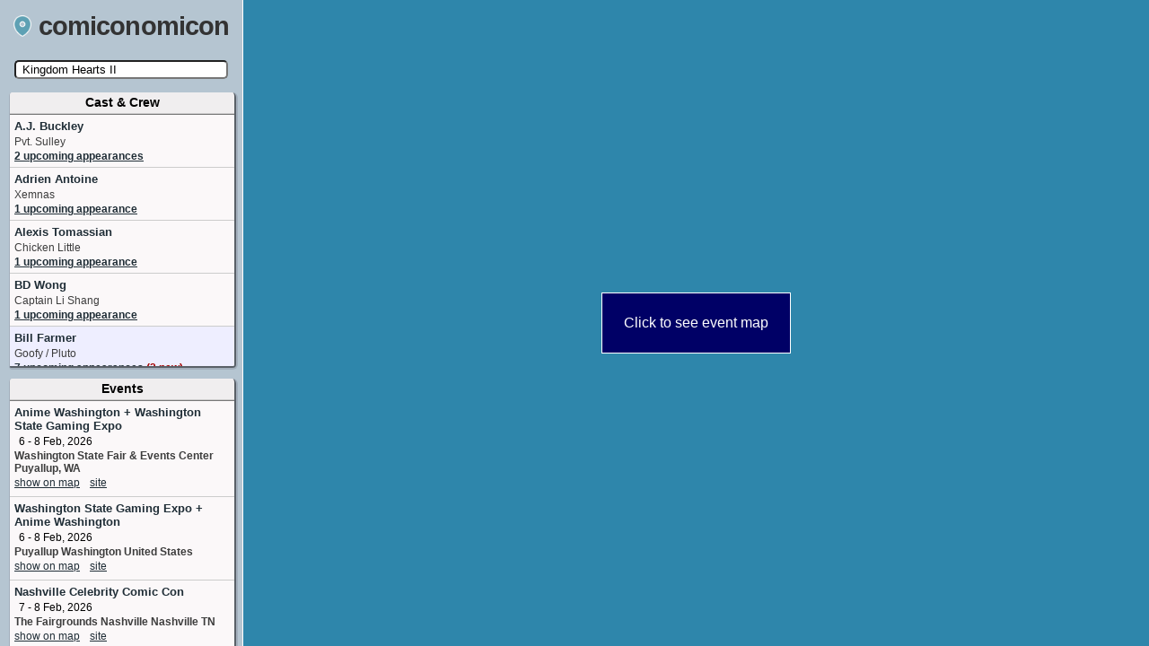

--- FILE ---
content_type: text/html; charset=utf-8
request_url: https://comiconomicon.com/videomedia/24848/Kingdom_Hearts_II
body_size: 35155
content:
<!DOCTYPE html>
<!--
Hello! If you're interested in this site, please,
contact me! There's a link in the bottom of the page.
-->
<html lang="en">
    <head>
		<script async src="https://www.googletagmanager.com/gtag/js?id=UA-156622902-1"></script><script>window.dataLayer = window.dataLayer || [];function gtag(){dataLayer.push(arguments);}gtag('js', new Date());gtag('config', 'UA-156622902-1');</script>
		<meta http-equiv="Cache-control" content="private">
		<meta name="viewport" content="width=device-width, initial-scale=1">
		<link rel="canonical" href="https://comiconomicon.com/videomedia/24848/Kingdom_Hearts_II" />
<meta property="og:url" content="https://comiconomicon.com/videomedia/24848/Kingdom_Hearts_II" />
<link rel="preconnect" href="https://fonts.googleapis.com">
<meta name="Description" content="Appearances for: Bill Farmer (Goofy / Pluto), Chris Sarandon (Jack Skellington), George Newbern (Sephiroth), Jim Cummings (Ed / Pete / Tigger / ...), Kirk Thornton (Saïx), Quinton Flynn (Axel), A.J. Buckley (Pvt. Sulley), Adrien Antoine (Xemnas), Alexis Tomassian (Chicken Little), BD Wong (Captain Li Shang), Bradley Pierce (Skateclub 4), Brandon Adams (Raijin), Bruce Boxleitner (Tron), Cam Clarke (Simba), Cheech Marin (Banzai), Christopher Daniel Barnes (Prince Eric), David Gallagher (Riku), Donald Reignoux (Sora), Doug Erholtz (Squall Leonhart), Emmanuel Curtil (Seifer / Simba), Gerard Surugue (Philoctète), Gregg Berger (Eeyore), Hayden Panettiere (Kairi), James Arnold Taylor (Capt. Jack Sparrow), Jean-Claude Donda (Tac), Jodi Benson (Ariel / Vanessa), John DiMaggio (Jacoby), Jonathan Freeman (Jafar), Kazuhiko Inoue (Prince Eric), Linda Larkin (Princess Jasmine), Maik Darah (Shenzi / Pâquerette), Mark Lesser (Pence / Timon), Ming-Na Wen (Mulan), Paige O&#039;Hara (Belle), Patrick Prejean (Tigrou)...">
<meta name="theme-color" content="#A2AEBB">
<meta property="fp:app_id" content="626020424874075" />

<!-- OG tags -->
<meta property="og:title" content="Kingdom Hearts II Actor and Crew Appearances - comiconomicon" />
<meta property="og:site_name" content="comiconomicon" />
<meta property="og:description" content="Appearances for: Bill Farmer (Goofy / Pluto), Chris Sarandon (Jack Skellington), George Newbern (Sephiroth), Jim Cummings (Ed / Pete / Tigger / ...), Kirk Thornton (Saïx), Quinton Flynn (Axel), A.J. Buckley (Pvt. Sulley), Adrien Antoine (Xemnas), Alexis Tomassian (Chicken Little), BD Wong (Captain Li Shang), Bradley Pierce (Skateclub 4), Brandon Adams (Raijin), Bruce Boxleitner (Tron), Cam Clarke (Simba), Cheech Marin (Banzai), Christopher Daniel Barnes (Prince Eric), David Gallagher (Riku), Donald Reignoux (Sora), Doug Erholtz (Squall Leonhart), Emmanuel Curtil (Seifer / Simba), Gerard Surugue (Philoctète), Gregg Berger (Eeyore), Hayden Panettiere (Kairi), James Arnold Taylor (Capt. Jack Sparrow), Jean-Claude Donda (Tac), Jodi Benson (Ariel / Vanessa), John DiMaggio (Jacoby), Jonathan Freeman (Jafar), Kazuhiko Inoue (Prince Eric), Linda Larkin (Princess Jasmine), Maik Darah (Shenzi / Pâquerette), Mark Lesser (Pence / Timon), Ming-Na Wen (Mulan), Paige O&#039;Hara (Belle), Patrick Prejean (Tigrou)..." />
<meta property="og:image" content="https://comiconomicon.com/images/social-image.jpg" />
<meta property="og:url" content="https://comiconomicon.com/videomedia/24848/Kingdom_Hearts_II" />

<!-- Twitter tags -->
<meta name="twitter:card" content="summary_large_image">
<meta name="twitter:site" content="comiconomicon">
<meta name="twitter:creator" content="@comiconomicon">
		
        <title>Kingdom Hearts II Actor and Crew Appearances - comiconomicon</title>
        <meta property="og:title" content="Kingdom Hearts II Actor and Crew Appearances - comiconomicon" />
		<link rel="shortcut icon" type="image/x-icon" href="/favicon.ico"/>
        <style type="text/css">.paletteviewer{color:#b5c5d1;color:#989596;color:#a2aebb;color:#ffba08;color:#a50000;color:#00a500;color:#003399}body{background-color:#b5c5d1;color:#3d3d3d;font-family:arial;width:100%;height:100%;margin:0}html{width:100%;height:100%}.searchoptions{position:absolute;top:0;left:0;width:100%;height:100%}.logocontainer{margin:auto;text-align:center}.logocontainer a{font-weight:bold;letter-spacing:-0.03em;color:#333;text-decoration:none}.logocontainer a:hover{text-decoration:underline;cursor:pointer}.preload .logocontainer a{cursor:default}.preload .logocontainer a:hover{text-decoration:none}.logocontainer .markerlogo{height:24px;width:20px;margin-bottom:-2px;margin-right:8px}.searchboxcontainer{padding:5px 0;margin:auto;text-align:center}#welcome{display:block;margin:0 auto auto auto;width:100%;max-width:400px;font-size:13px;height:0;overflow:hidden}.searchlabel{display:block;padding:5px 0}#searchbox{width:98%;border-radius:5px;text-indent:5px;max-width:400px}#searchbox:focus{outline:none}#searchbox.ui-autocomplete-loading, #searchbox.loading{color:#666;background-color:#ddd;background-image:url(/images/searchspinner.svg);background-repeat:no-repeat;background-position:right center;background-size:20px 20px}.autocompleteresult{position:relative;border-bottom:1px solid #000;font-size:11px;padding:2px;cursor:pointer}div.universename, div.guestname, div.eventname, div.videomedianame{padding-right:5px;display:inline-block;font-weight:bold;padding-right:5px;overflow-wrap:break-word;word-wrap:break-word;-ms-word-break:break-all;word-break:break-all;word-break:break-word;-ms-hyphens:auto;-moz-hyphens:auto;-webkit-hyphens:auto;hyphens:auto}.ui-autocomplete{z-index:1002 !important;max-width:400px;max-height:calc(100% - 140px);overflow:auto}.ui-autocomplete div.universename{color:#202e37}.ui-autocomplete div.guestname{color:#157719}.ui-autocomplete div.eventname{color:#2e86ab}.ui-autocomplete div.videomedianame{color:#a50000}.ui-autocomplete div.state{font-weight:bold;color:#c90}.ui-autocomplete div.tag{font-weight:bold;color:#c09}.ui-autocomplete div.universedescription, .ui-autocomplete div.actordescription, .ui-autocomplete div.metatext, .ui-autocomplete div.eventdate, .ui-autocomplete div.actorappearances, .ui-autocomplete div.universeappearances, .ui-autocomplete div.state, .ui-autocomplete div.stateevents{display:inline-block;padding-right:5px}.ui-state-active, .ui-widget-content .ui-state-active, .ui-widget-header .ui-state-active, a.ui-button:active, .ui-button:active, .ui-state-active.ui-button:hover{border:0 !important;color:inherit !important;font-weight:inherit !important;margin:inherit !important;background-color:#dfdfdf !important}.autocompleteresultcontent{position:relative;top:0;left:0;width:100%}.ui-menu .ui-menu-item{overflow:hidden}.sidebarsearchsection{display:inline-block;font-size:12px;background-color:transparent;margin:10px 20px 0 20px;vertical-align:top}.sidebarsearchsection a:hover{color:#a50000 !important}.sidebarsearchsection .legend{color:#000;text-align:center;cursor:pointer;font-size:12px;display:block;line-height:7em;background-repeat:no-repeat;background-size:30px 30px;background-position:center top}.sidebarsearchsection.videomediasection .legend{background-image:url(/images/film-roll.svg)}.sidebarsearchsection.castsection .legend{background-image:url(/images/avatar.svg)}.sidebarsearchsection.crewsection .legend{background-image:url(/images/multiple-users-silhouette.svg)}.sidebarsearchsection.eventsection .legend{background-image:url(/images/calendar-with-a-clock-time-tools.svg)}.sidebarsearchsection.rolesection .legend{background-image:url(/images/theatre.svg)}.sidebarsearchsection .searchresults{margin:0;text-align:left;position:absolute;top:140px;left:0;width:100%;height:calc(100% - 140px);overflow-y:auto;background-color:#fbf8f9;z-index:1002;display:none}.sidebarsearchsection .searchresults.expanded{display:block}.sidebarsearchsection .searchresult{padding:8px;border-bottom:1px solid #ccc}.sidebarsearchsection .searchresult .eventname, .sidebarsearchsection .searchresult .videomedianame, .sidebarsearchsection .searchresult .guestname{display:inline-block;padding-bottom:1px;cursor:pointer;color:#202e37;font-weight:bold;font-size:14px;text-decoration:none;margin-bottom:2px;padding-right:5px}.sidebarsearchsection .searchresult .newappearances{color:#a50000;font-weight:bold;display:inline-block;padding-left:3px}.sidebarsearchsection .searchresult.hasnewappearances{background-color:#eef}.sidebarsearchsection .searchresult .eventlinks{font-size:12px;padding-bottom:3px}.sidebarsearchsection .searchresult .upcomingappearancesdropdowntrigger{padding-right:4px}.sidebarsearchsection .searchresult .eventlinks .showlocationlink, .sidebarsearchsection .searchresult .eventlinks .eventsitelink{cursor:pointer;font-size:12px;padding-bottom:3px;padding-right:8px;color:#202e37}.sidebarsearchsection .searchresult .metatext, .sidebarsearchsection .searchresult .eventdate, .sidebarsearchsection .searchresult .rolevideomedianame{font-size:12px;padding-bottom:2px;color:#000;text-decoration:none;display:inline-block;padding-left:5px}.sidebarsearchsection .searchresult .eventlocation, .sidebarsearchsection .searchresult .rolemetatext{font-size:12px;font-weight:bold;padding-bottom:2px}.sidebarsearchsection .rolesearchresults .searchresult .role{font-weight:bold}.sidebarsearchsection .searchresult .guestroles{font-size:12px;padding-bottom:2px}.sidebarsearchsection .guestvideomedialist{padding-bottom:2px}.sidebarsearchsection .guestvideomedialist .guestvideomedia{color:#000;display:block;font-size:12px;font-weight:bold;text-decoration:none}.sidebarsearchsection .searchresult.eventsearchresult.promoted{background-color:#ccf}.sidebarsearchsection .searchresult.eventsearchresult.promoted .eventname{color:#336;font-size:18px}.sidebarsearchsection .searchresult.eventsearchresult.promoted .eventdate{font-size:16px;padding-bottom:2px;color:#000;text-decoration:none;display:inline-block;padding-left:5px}.sidebarsearchsection .searchresult.eventsearchresult.promoted .eventlocation{font-size:12px}.sidebarsearchsection .searchresult.eventsearchresult.promoted .eventlinks{font-size:11px}.sidebarsearchsection .searchresult.eventsearchresult.promoted .eventlinks .showlocationlink, .sidebarsearchsection .searchresult.eventsearchresult.promoted .eventlinks .eventsitelink{font-size:11px}#map{background-color:#2e86ab;position:absolute;top:140px;right:0;bottom:0;left:0;border-top:1px solid #fff;display:flex;align-items:center}.infowindow{color:#000}.infowindowheader{padding-top:12px;font-size:16px;font-weight:bold}.infowindowevent{padding:8px 0}.infowindow .locationsearchstring{font-weight:bold;color:#a50000}.infowindow .eventurl{color:#2e86ab;display:inline-block;font-size:12px;padding-left:5px}.infowindow .guestlist{padding:5px 0 10px 0}.infowindow .guestlist .eventguest{color:#202e37;font-size:10px;text-decoration:none;font-weight:bold;display:block}.infowindow .guestlist .infowindoweventlink{font-size:10px;display:block;color:#202e37}.guestappearancesection > a{font-size:12px;color:#202e37;font-weight:bold}.taggedguestappearancesection{padding:2px 0 4px}.taggedguestappearancesection > a{font-size:12px;font-weight:bold}span.noappearances, span.noappearances:hover{color:#666 !important;font-style:italic;cursor:default;font-size:12px}.guestappearancelist{padding-top:4px;font-size:12px;display:none}.guestevent{color:#202e37;text-decoration:none;display:inline-block;padding-right:5px}.taggedeventguest{color:#202e37;text-decoration:none;font-size:0.8rem;display:block;padding:3px 0 3px 4px}.taggedeventappearances{font-size:0.9rem;padding-bottom:4px;display:block}.taggedappearancesdropdowntrigger{color:#369}.eventanchor{position:absolute;top:-20px}.eventguest{color:#202e37;text-decoration:none;font-weight:bold;display:block}#contactlink{position:absolute;font-size:14px;top:150px;right:5px;font-family:Arial;font-weight:bold;text-decoration:underline;color:#333;z-index:1000;background-color:rgba(255, 255, 255, 0.3);padding:3px;border-radius:3px}#contactlink:hover{color:#a50000 !important}.locations{display:none}.searchoptions.preload{height:auto;border-right:none}#welcome.preload{height:auto;margin-top:20px}#map.preload{display:none}#contactlink.preload{position:relative;top:auto;right:auto;display:block;font-size:16px;font-family:Arial;font-weight:bold;text-decoration:underline;padding-top:20px;color:#333}.toplists{display:none}.toplists.preload{display:flex;flex-direction:row;flex-wrap:wrap;justify-content:space-evenly;align-items:stretch;max-width:1000px;margin:auto}.toplist .seeall{color:#336;font-size:0.8em;font-weight:bold;display:block;background-color:#f0eeef;padding:8px;border-top:2px groove #ccc}.toplist{margin:16px 0;display:block;width:400px;background-color:#fbf8f9;border-right:4px groove #a2aebb;border-bottom:4px groove #a2aebb;border-left:1px solid #a2aebb;border-radius:4px 6px 6px 4px;max-width:100%;overflow:hidden}.toplist.wide{width:600px}.toplist h2{font-size:16px;margin:0;padding:6px;background-color:#f0eeef;border-bottom:2px ridge #ccc}.toplist h2.featured{background-color:#333;color:#fff;font-weight:normal}.toplist ol{columns:2;-moz-columns:2;-webkit-columns:2;text-align:left}.toplist li{max-width:calc(100% - 40px);font-size:12px;padding-bottom:5px;break-inside:avoid}.toplist li .clickredirect{color:#039;font-weight:bold;text-decoration:none}.toplist li .clickredirect:hover{text-decoration:underline}.toplist li .meta{color:#00a500;font-size:0.9em}.toplist li .meta.noappearances{color:#999;font-size:0.9em;font-style:italic}.topuniversemeta{font-size:0.8em;margin-top:2px;margin-bottom:4px}#disclaimer{padding:15px;display:none;margin:auto;text-align:center;font-size:14px;max-width:400px}#disclaimer .preload{display:block}#updates{font-size:12px;margin-top:20px;display:none}#updates.preload{display:block}#updates .update .date{font-weight:bold}#updates .update .clickredirect{font-weight:bold;text-decoration:none}#updates .update:hover .clickredirect{text-decoration:underline}.guestnoappearances{background-color:#fbf8f9;border-right:4px groove #a2aebb;border-bottom:4px groove #a2aebb;border-left:1px solid #a2aebb;border-radius:4px 6px 6px 4px;display:block;padding:10px;font-size:12px;font-weight:bold;position:fixed;top:140px;z-index:1001;width:calc(100% - 25px)}.contactlink{text-decoration:underline;cursor:pointer}.mapmessage{margin:auto;padding:24px;background-color:#000066;color:#fff;border:1px solid #fff;cursor:default}.toplist.stateslist{height:460px}.statelist{display:flex;gap:8px;flex-wrap:wrap;padding:8px;font-weight:bold;justify-content:center}.statelist a{text-decoration:none;font-size:12px;color:#039;padding:4px 0;min-width:48px}.rainbow{font-family:sans-serif;background:linear-gradient( to right, #ef5350, #f48fb1, #7e57c2, #2196f3, #26c6da, #43a047, #eeff41, #f9a825, #ff5722 );-webkit-background-clip:text;-webkit-text-fill-color:transparent;font-weight:bold}.error{position:absolute;top:120px;background-color:#c99;margin:0 auto;height:40px;min-width:500px;display:flex;justify-content:space-between;left:50%;transform:translateX(-50%);align-items:center;border:1px solid black;padding:0 16px}.error button{background-color:transparent;border:none;cursor:pointer;padding:8px}@media only screen and (min-width:768px){#disclaimer{display:block}.searchoptions{width:270px;overflow:auto}.logocontainer{margin:10px auto;text-align:center}.logocontainer a{font-size:0.9em}.preload .logocontainer a{font-size:1.5em}.preload .logocontainer .markerlogo{height:38px;width:32px}#searchbox{width:230px}.sidebarsearchsection{text-align:left;background-color:#fbf8f9;border-right:4px groove #a2aebb;border-bottom:4px groove #a2aebb;border-left:1px solid #a2aebb;border-radius:4px 6px 6px 4px;margin:10px 0 0 10px;overflow:hidden;max-width:250px;vertical-align:inherit;display:block}.sidebarsearchsection .searchresults.collapsed{display:block;overflow:hidden;height:0}.sidebarsearchsection .searchresults.expanded{display:block;height:auto;max-height:none;padding:0}.sidebarsearchsection .legend{background-color:#f0eeef;background-image:none !important;font-weight:bold;cursor:n-resize;border-bottom:2px ridge #ccc;font-size:14px;font-family:Arial;line-height:23px;position:relative;width:100%}.sidebarsearchsection .searchresults{overflow:auto;height:auto;max-height:280px;position:static;top:auto;left:auto;display:block}.sidebarsearchsection .searchresults.expanded{max-height:none;overflow:visible;display:block}.sidebarsearchsection .searchresult{padding:5px;position:relative}.sidebarsearchsection .searchresult.noappearances{font-style:italic;color:#666}.sidebarsearchsection .searchresult .eventname, .sidebarsearchsection .searchresult .videomedianame, .sidebarsearchsection .searchresult .guestname{font-size:13px}.sidebarsearchsection .searchresult .metatext, .sidebarsearchsection .searchresult .eventdate, .sidebarsearchsection .searchresult .rolevideomedianame{font-size:12px;font-weight:inherit;display:block}#map{top:0;left:270px;height:100%;border-left:1px solid #fff;border-top:none}#contactlink{position:static;display:block;top:auto;right:auto;font-size:16px;padding-top:20px;background-color:unset}.searchoptions.preload{width:100%;border:none;overflow:initial}#searchbox.preload{width:400px}.guestnoappearances{max-width:230px;margin-left:10px;position:static;top:auto;z-index:auto;width:230px;margin-top:20px}}#contactform{position:fixed;width:300px;background-color:#a2aebb;bottom:0px;right:10px;border-top:2px outset #f0eeef;border-left:2px outset #f0eeef;border-right:2px outset #f0eeef;max-height:500px;min-height:300px;overflow:hidden;z-index:1000}#contactform.hidden{height:0;padding:0;border-top:none;min-height:unset}#contactform .contactformcontent{width:300px;overflow:auto;max-height:470px;min-height:270px}#contactform .contactformsubjectrow{font-size:16px;font-weight:bold;border-bottom:2px solid #f0eeef;padding:3px}#contactform .contactformsubjectrow .contactformlabel{font-size:13px;font-family:Arial;display:inline-block}#contactform .contactformsubjectrow #contactformsubject{width:100%}#contactform .requiredfieldsmessage{font-size:11px;padding:3px}#contactform .contactformrow{display:none;height:0;padding:3px}#contactform .contactformrow.show{display:block;height:auto}#contactform .contactformrow .contactformfieldwrapper{display:inline-block;width:100%}#contactform .contactformrow .contactformfieldwrapper .contactformfield{width:98%}#contactform .contactformrow .contactformfieldwrapper .contactformfield.required{background-color:#ffffcf}#contactform .contactformrow .contactformfieldwrapper .contactformfield.required.error, #contactform .contactformrow .contactformfieldwrapper .contactformfield.required.error::placeholder{color:#F00}#contactform .contactformrow .contactformfieldwrapper input.contactformfield.halfinput{width:50%}#contactform .contactformrow .contactformfieldwrapper textarea.contactformfield{height:150px;resize:none;font-family:arial}#contactform .contactformrow .contactformfieldwrapper textarea.contactformfield.small{height:75px}#contactform .contactformrow .contactformfieldwrapper .miniblurb{font-size:12px}#contactform .contactformrow .contactformfieldwrapper .guestlist .guestlistentry, #contactform .contactformrow .contactformfieldwrapper .videomedialist .videomediaentry{width:100%;background-color:#f0eeef;margin-top:5px;font-size:10px;border-left:5px solid #a2aebb;padding:3px;border-right:5px solid #a2aebb;box-sizing:border-box;position:relative}#contactform .contactformrow .contactformfieldwrapper .videomedialist .videomediaentry .videomedialistname{font-weight:bold;display:inline-block}#contactform .contactformrow .contactformfieldwrapper .videomedialist .videomediaentry .metatext{display:inline-block}#contactform .contactformrow .contactformfieldwrapper .blankplaceholder{display:none}#contactform .contactformrow .contactformfieldwrapper .guestlist .guestlistentry .guestlistdelete, #contactform .contactformrow .contactformfieldwrapper .videomedialist .videomediaentry .videomediadelete{width:14px;height:15px;position:absolute;top:2px;right:2px;cursor:pointer;background-repeat:no-repeat;background-size:14px 15px}#contactform .contactformsubmitrow{width:100%}#contactform .contactformsubmitrow #contactsubmit{width:70%;height:30px}#contactform .contactformsubmitrow #contactcancel{width:30%;height:30px}#contactform .contactformconfirmationrow{height:0;width:100%;overflow:hidden;position:absolute;top:0;left:0;background-color:#f0eeef;text-align:center;line-height:50%;font-weight:bold;font-size:20px;padding-top:0;font-family:Arial}#contactform .contactformconfirmationrow.show{height:100%;padding-top:50%;width:98%}.contactformautocomplete .guestname{font-size:12px;width:100%}.contactformautocomplete .guestname.ui-state-active{font-weight:bold !important}/*! jQuery UI - v1.13.2 - 2023-03-22
* http://jqueryui.com
* Includes: draggable.css, core.css, autocomplete.css, menu.css, theme.css
* To view and modify this theme, visit http://jqueryui.com/themeroller/?scope=&folderName=base&cornerRadiusShadow=8px&offsetLeftShadow=0px&offsetTopShadow=0px&thicknessShadow=5px&opacityShadow=30&bgImgOpacityShadow=0&bgTextureShadow=flat&bgColorShadow=666666&opacityOverlay=30&bgImgOpacityOverlay=0&bgTextureOverlay=flat&bgColorOverlay=aaaaaa&iconColorError=cc0000&fcError=5f3f3f&borderColorError=f1a899&bgTextureError=flat&bgColorError=fddfdf&iconColorHighlight=777620&fcHighlight=777620&borderColorHighlight=dad55e&bgTextureHighlight=flat&bgColorHighlight=fffa90&iconColorActive=ffffff&fcActive=ffffff&borderColorActive=003eff&bgTextureActive=flat&bgColorActive=007fff&iconColorHover=555555&fcHover=2b2b2b&borderColorHover=cccccc&bgTextureHover=flat&bgColorHover=ededed&iconColorDefault=777777&fcDefault=454545&borderColorDefault=c5c5c5&bgTextureDefault=flat&bgColorDefault=f6f6f6&iconColorContent=444444&fcContent=333333&borderColorContent=dddddd&bgTextureContent=flat&bgColorContent=ffffff&iconColorHeader=444444&fcHeader=333333&borderColorHeader=dddddd&bgTextureHeader=flat&bgColorHeader=e9e9e9&cornerRadius=3px&fwDefault=normal&fsDefault=1em&ffDefault=Arial%2CHelvetica%2Csans-serif
* Copyright jQuery Foundation and other contributors; Licensed MIT */

.ui-draggable-handle{-ms-touch-action:none;touch-action:none}.ui-helper-hidden{display:none}.ui-helper-hidden-accessible{border:0;clip:rect(0 0 0 0);height:1px;margin:-1px;overflow:hidden;padding:0;position:absolute;width:1px}.ui-helper-reset{margin:0;padding:0;border:0;outline:0;line-height:1.3;text-decoration:none;font-size:100%;list-style:none}.ui-helper-clearfix:before,.ui-helper-clearfix:after{content:"";display:table;border-collapse:collapse}.ui-helper-clearfix:after{clear:both}.ui-helper-zfix{width:100%;height:100%;top:0;left:0;position:absolute;opacity:0;-ms-filter:"alpha(opacity=0)"}.ui-front{z-index:100}.ui-state-disabled{cursor:default!important;pointer-events:none}.ui-icon{display:inline-block;vertical-align:middle;margin-top:-.25em;position:relative;text-indent:-99999px;overflow:hidden;background-repeat:no-repeat}.ui-widget-icon-block{left:50%;margin-left:-8px;display:block}.ui-widget-overlay{position:fixed;top:0;left:0;width:100%;height:100%}.ui-autocomplete{position:absolute;top:0;left:0;cursor:default}.ui-menu{list-style:none;padding:0;margin:0;display:block;outline:0}.ui-menu .ui-menu{position:absolute}.ui-menu .ui-menu-item{margin:0;cursor:pointer;list-style-image:url("[data-uri]")}.ui-menu .ui-menu-item-wrapper{position:relative;padding:3px 1em 3px .4em}.ui-menu .ui-menu-divider{margin:5px 0;height:0;font-size:0;line-height:0;border-width:1px 0 0 0}.ui-menu .ui-state-focus,.ui-menu .ui-state-active{margin:-1px}.ui-menu-icons{position:relative}.ui-menu-icons .ui-menu-item-wrapper{padding-left:2em}.ui-menu .ui-icon{position:absolute;top:0;bottom:0;left:.2em;margin:auto 0}.ui-menu .ui-menu-icon{left:auto;right:0}.ui-widget{font-family:Arial,Helvetica,sans-serif;font-size:1em}.ui-widget .ui-widget{font-size:1em}.ui-widget input,.ui-widget select,.ui-widget textarea,.ui-widget button{font-family:Arial,Helvetica,sans-serif;font-size:1em}.ui-widget.ui-widget-content{border:1px solid #c5c5c5}.ui-widget-content{border:1px solid #ddd;background:#fff;color:#333}.ui-widget-content a{color:#333}.ui-widget-header{border:1px solid #ddd;background:#e9e9e9;color:#333;font-weight:bold}.ui-widget-header a{color:#333}.ui-state-default,.ui-widget-content .ui-state-default,.ui-widget-header .ui-state-default,.ui-button,html .ui-button.ui-state-disabled:hover,html .ui-button.ui-state-disabled:active{border:1px solid #c5c5c5;background:#f6f6f6;font-weight:normal;color:#454545}.ui-state-default a,.ui-state-default a:link,.ui-state-default a:visited,a.ui-button,a:link.ui-button,a:visited.ui-button,.ui-button{color:#454545;text-decoration:none}.ui-state-hover,.ui-widget-content .ui-state-hover,.ui-widget-header .ui-state-hover,.ui-state-focus,.ui-widget-content .ui-state-focus,.ui-widget-header .ui-state-focus,.ui-button:hover,.ui-button:focus{border:1px solid #ccc;background:#ededed;font-weight:normal;color:#2b2b2b}.ui-state-hover a,.ui-state-hover a:hover,.ui-state-hover a:link,.ui-state-hover a:visited,.ui-state-focus a,.ui-state-focus a:hover,.ui-state-focus a:link,.ui-state-focus a:visited,a.ui-button:hover,a.ui-button:focus{color:#2b2b2b;text-decoration:none}.ui-visual-focus{box-shadow:0 0 3px 1px rgb(94,158,214)}.ui-state-active,.ui-widget-content .ui-state-active,.ui-widget-header .ui-state-active,a.ui-button:active,.ui-button:active,.ui-button.ui-state-active:hover{border:1px solid #003eff;background:#007fff;font-weight:normal;color:#fff}.ui-icon-background,.ui-state-active .ui-icon-background{border:#003eff;background-color:#fff}.ui-state-active a,.ui-state-active a:link,.ui-state-active a:visited{color:#fff;text-decoration:none}.ui-state-highlight,.ui-widget-content .ui-state-highlight,.ui-widget-header .ui-state-highlight{border:1px solid #dad55e;background:#fffa90;color:#777620}.ui-state-checked{border:1px solid #dad55e;background:#fffa90}.ui-state-highlight a,.ui-widget-content .ui-state-highlight a,.ui-widget-header .ui-state-highlight a{color:#777620}.ui-state-error,.ui-widget-content .ui-state-error,.ui-widget-header .ui-state-error{border:1px solid #f1a899;background:#fddfdf;color:#5f3f3f}.ui-state-error a,.ui-widget-content .ui-state-error a,.ui-widget-header .ui-state-error a{color:#5f3f3f}.ui-state-error-text,.ui-widget-content .ui-state-error-text,.ui-widget-header .ui-state-error-text{color:#5f3f3f}.ui-priority-primary,.ui-widget-content .ui-priority-primary,.ui-widget-header .ui-priority-primary{font-weight:bold}.ui-priority-secondary,.ui-widget-content .ui-priority-secondary,.ui-widget-header .ui-priority-secondary{opacity:.7;-ms-filter:"alpha(opacity=70)";font-weight:normal}.ui-state-disabled,.ui-widget-content .ui-state-disabled,.ui-widget-header .ui-state-disabled{opacity:.35;-ms-filter:"alpha(opacity=35)";background-image:none}.ui-state-disabled .ui-icon{-ms-filter:"alpha(opacity=35)"}.ui-icon{width:16px;height:16px}.ui-icon,.ui-widget-content .ui-icon{background-image:url("images/ui-icons_444444_256x240.png")}.ui-widget-header .ui-icon{background-image:url("images/ui-icons_444444_256x240.png")}.ui-state-hover .ui-icon,.ui-state-focus .ui-icon,.ui-button:hover .ui-icon,.ui-button:focus .ui-icon{background-image:url("images/ui-icons_555555_256x240.png")}.ui-state-active .ui-icon,.ui-button:active .ui-icon{background-image:url("images/ui-icons_ffffff_256x240.png")}.ui-state-highlight .ui-icon,.ui-button .ui-state-highlight.ui-icon{background-image:url("images/ui-icons_777620_256x240.png")}.ui-state-error .ui-icon,.ui-state-error-text .ui-icon{background-image:url("images/ui-icons_cc0000_256x240.png")}.ui-button .ui-icon{background-image:url("images/ui-icons_777777_256x240.png")}.ui-icon-blank.ui-icon-blank.ui-icon-blank{background-image:none}.ui-icon-caret-1-n{background-position:0 0}.ui-icon-caret-1-ne{background-position:-16px 0}.ui-icon-caret-1-e{background-position:-32px 0}.ui-icon-caret-1-se{background-position:-48px 0}.ui-icon-caret-1-s{background-position:-65px 0}.ui-icon-caret-1-sw{background-position:-80px 0}.ui-icon-caret-1-w{background-position:-96px 0}.ui-icon-caret-1-nw{background-position:-112px 0}.ui-icon-caret-2-n-s{background-position:-128px 0}.ui-icon-caret-2-e-w{background-position:-144px 0}.ui-icon-triangle-1-n{background-position:0 -16px}.ui-icon-triangle-1-ne{background-position:-16px -16px}.ui-icon-triangle-1-e{background-position:-32px -16px}.ui-icon-triangle-1-se{background-position:-48px -16px}.ui-icon-triangle-1-s{background-position:-65px -16px}.ui-icon-triangle-1-sw{background-position:-80px -16px}.ui-icon-triangle-1-w{background-position:-96px -16px}.ui-icon-triangle-1-nw{background-position:-112px -16px}.ui-icon-triangle-2-n-s{background-position:-128px -16px}.ui-icon-triangle-2-e-w{background-position:-144px -16px}.ui-icon-arrow-1-n{background-position:0 -32px}.ui-icon-arrow-1-ne{background-position:-16px -32px}.ui-icon-arrow-1-e{background-position:-32px -32px}.ui-icon-arrow-1-se{background-position:-48px -32px}.ui-icon-arrow-1-s{background-position:-65px -32px}.ui-icon-arrow-1-sw{background-position:-80px -32px}.ui-icon-arrow-1-w{background-position:-96px -32px}.ui-icon-arrow-1-nw{background-position:-112px -32px}.ui-icon-arrow-2-n-s{background-position:-128px -32px}.ui-icon-arrow-2-ne-sw{background-position:-144px -32px}.ui-icon-arrow-2-e-w{background-position:-160px -32px}.ui-icon-arrow-2-se-nw{background-position:-176px -32px}.ui-icon-arrowstop-1-n{background-position:-192px -32px}.ui-icon-arrowstop-1-e{background-position:-208px -32px}.ui-icon-arrowstop-1-s{background-position:-224px -32px}.ui-icon-arrowstop-1-w{background-position:-240px -32px}.ui-icon-arrowthick-1-n{background-position:1px -48px}.ui-icon-arrowthick-1-ne{background-position:-16px -48px}.ui-icon-arrowthick-1-e{background-position:-32px -48px}.ui-icon-arrowthick-1-se{background-position:-48px -48px}.ui-icon-arrowthick-1-s{background-position:-64px -48px}.ui-icon-arrowthick-1-sw{background-position:-80px -48px}.ui-icon-arrowthick-1-w{background-position:-96px -48px}.ui-icon-arrowthick-1-nw{background-position:-112px -48px}.ui-icon-arrowthick-2-n-s{background-position:-128px -48px}.ui-icon-arrowthick-2-ne-sw{background-position:-144px -48px}.ui-icon-arrowthick-2-e-w{background-position:-160px -48px}.ui-icon-arrowthick-2-se-nw{background-position:-176px -48px}.ui-icon-arrowthickstop-1-n{background-position:-192px -48px}.ui-icon-arrowthickstop-1-e{background-position:-208px -48px}.ui-icon-arrowthickstop-1-s{background-position:-224px -48px}.ui-icon-arrowthickstop-1-w{background-position:-240px -48px}.ui-icon-arrowreturnthick-1-w{background-position:0 -64px}.ui-icon-arrowreturnthick-1-n{background-position:-16px -64px}.ui-icon-arrowreturnthick-1-e{background-position:-32px -64px}.ui-icon-arrowreturnthick-1-s{background-position:-48px -64px}.ui-icon-arrowreturn-1-w{background-position:-64px -64px}.ui-icon-arrowreturn-1-n{background-position:-80px -64px}.ui-icon-arrowreturn-1-e{background-position:-96px -64px}.ui-icon-arrowreturn-1-s{background-position:-112px -64px}.ui-icon-arrowrefresh-1-w{background-position:-128px -64px}.ui-icon-arrowrefresh-1-n{background-position:-144px -64px}.ui-icon-arrowrefresh-1-e{background-position:-160px -64px}.ui-icon-arrowrefresh-1-s{background-position:-176px -64px}.ui-icon-arrow-4{background-position:0 -80px}.ui-icon-arrow-4-diag{background-position:-16px -80px}.ui-icon-extlink{background-position:-32px -80px}.ui-icon-newwin{background-position:-48px -80px}.ui-icon-refresh{background-position:-64px -80px}.ui-icon-shuffle{background-position:-80px -80px}.ui-icon-transfer-e-w{background-position:-96px -80px}.ui-icon-transferthick-e-w{background-position:-112px -80px}.ui-icon-folder-collapsed{background-position:0 -96px}.ui-icon-folder-open{background-position:-16px -96px}.ui-icon-document{background-position:-32px -96px}.ui-icon-document-b{background-position:-48px -96px}.ui-icon-note{background-position:-64px -96px}.ui-icon-mail-closed{background-position:-80px -96px}.ui-icon-mail-open{background-position:-96px -96px}.ui-icon-suitcase{background-position:-112px -96px}.ui-icon-comment{background-position:-128px -96px}.ui-icon-person{background-position:-144px -96px}.ui-icon-print{background-position:-160px -96px}.ui-icon-trash{background-position:-176px -96px}.ui-icon-locked{background-position:-192px -96px}.ui-icon-unlocked{background-position:-208px -96px}.ui-icon-bookmark{background-position:-224px -96px}.ui-icon-tag{background-position:-240px -96px}.ui-icon-home{background-position:0 -112px}.ui-icon-flag{background-position:-16px -112px}.ui-icon-calendar{background-position:-32px -112px}.ui-icon-cart{background-position:-48px -112px}.ui-icon-pencil{background-position:-64px -112px}.ui-icon-clock{background-position:-80px -112px}.ui-icon-disk{background-position:-96px -112px}.ui-icon-calculator{background-position:-112px -112px}.ui-icon-zoomin{background-position:-128px -112px}.ui-icon-zoomout{background-position:-144px -112px}.ui-icon-search{background-position:-160px -112px}.ui-icon-wrench{background-position:-176px -112px}.ui-icon-gear{background-position:-192px -112px}.ui-icon-heart{background-position:-208px -112px}.ui-icon-star{background-position:-224px -112px}.ui-icon-link{background-position:-240px -112px}.ui-icon-cancel{background-position:0 -128px}.ui-icon-plus{background-position:-16px -128px}.ui-icon-plusthick{background-position:-32px -128px}.ui-icon-minus{background-position:-48px -128px}.ui-icon-minusthick{background-position:-64px -128px}.ui-icon-close{background-position:-80px -128px}.ui-icon-closethick{background-position:-96px -128px}.ui-icon-key{background-position:-112px -128px}.ui-icon-lightbulb{background-position:-128px -128px}.ui-icon-scissors{background-position:-144px -128px}.ui-icon-clipboard{background-position:-160px -128px}.ui-icon-copy{background-position:-176px -128px}.ui-icon-contact{background-position:-192px -128px}.ui-icon-image{background-position:-208px -128px}.ui-icon-video{background-position:-224px -128px}.ui-icon-script{background-position:-240px -128px}.ui-icon-alert{background-position:0 -144px}.ui-icon-info{background-position:-16px -144px}.ui-icon-notice{background-position:-32px -144px}.ui-icon-help{background-position:-48px -144px}.ui-icon-check{background-position:-64px -144px}.ui-icon-bullet{background-position:-80px -144px}.ui-icon-radio-on{background-position:-96px -144px}.ui-icon-radio-off{background-position:-112px -144px}.ui-icon-pin-w{background-position:-128px -144px}.ui-icon-pin-s{background-position:-144px -144px}.ui-icon-play{background-position:0 -160px}.ui-icon-pause{background-position:-16px -160px}.ui-icon-seek-next{background-position:-32px -160px}.ui-icon-seek-prev{background-position:-48px -160px}.ui-icon-seek-end{background-position:-64px -160px}.ui-icon-seek-start{background-position:-80px -160px}.ui-icon-seek-first{background-position:-80px -160px}.ui-icon-stop{background-position:-96px -160px}.ui-icon-eject{background-position:-112px -160px}.ui-icon-volume-off{background-position:-128px -160px}.ui-icon-volume-on{background-position:-144px -160px}.ui-icon-power{background-position:0 -176px}.ui-icon-signal-diag{background-position:-16px -176px}.ui-icon-signal{background-position:-32px -176px}.ui-icon-battery-0{background-position:-48px -176px}.ui-icon-battery-1{background-position:-64px -176px}.ui-icon-battery-2{background-position:-80px -176px}.ui-icon-battery-3{background-position:-96px -176px}.ui-icon-circle-plus{background-position:0 -192px}.ui-icon-circle-minus{background-position:-16px -192px}.ui-icon-circle-close{background-position:-32px -192px}.ui-icon-circle-triangle-e{background-position:-48px -192px}.ui-icon-circle-triangle-s{background-position:-64px -192px}.ui-icon-circle-triangle-w{background-position:-80px -192px}.ui-icon-circle-triangle-n{background-position:-96px -192px}.ui-icon-circle-arrow-e{background-position:-112px -192px}.ui-icon-circle-arrow-s{background-position:-128px -192px}.ui-icon-circle-arrow-w{background-position:-144px -192px}.ui-icon-circle-arrow-n{background-position:-160px -192px}.ui-icon-circle-zoomin{background-position:-176px -192px}.ui-icon-circle-zoomout{background-position:-192px -192px}.ui-icon-circle-check{background-position:-208px -192px}.ui-icon-circlesmall-plus{background-position:0 -208px}.ui-icon-circlesmall-minus{background-position:-16px -208px}.ui-icon-circlesmall-close{background-position:-32px -208px}.ui-icon-squaresmall-plus{background-position:-48px -208px}.ui-icon-squaresmall-minus{background-position:-64px -208px}.ui-icon-squaresmall-close{background-position:-80px -208px}.ui-icon-grip-dotted-vertical{background-position:0 -224px}.ui-icon-grip-dotted-horizontal{background-position:-16px -224px}.ui-icon-grip-solid-vertical{background-position:-32px -224px}.ui-icon-grip-solid-horizontal{background-position:-48px -224px}.ui-icon-gripsmall-diagonal-se{background-position:-64px -224px}.ui-icon-grip-diagonal-se{background-position:-80px -224px}.ui-corner-all,.ui-corner-top,.ui-corner-left,.ui-corner-tl{border-top-left-radius:3px}.ui-corner-all,.ui-corner-top,.ui-corner-right,.ui-corner-tr{border-top-right-radius:3px}.ui-corner-all,.ui-corner-bottom,.ui-corner-left,.ui-corner-bl{border-bottom-left-radius:3px}.ui-corner-all,.ui-corner-bottom,.ui-corner-right,.ui-corner-br{border-bottom-right-radius:3px}.ui-widget-overlay{background:#aaa;opacity:.3;-ms-filter:Alpha(Opacity=30)}.ui-widget-shadow{-webkit-box-shadow:0 0 5px #666;box-shadow:0 0 5px #666}</style><link rel="stylesheet" type="text/css" href="/css/thirdparty/leaflet/leaflet.css" /><link rel="stylesheet" type="text/css" href="/css/thirdparty/leaflet/maplibre.css" />
        <script type="text/javascript">var Index={constants:{loadAnimationTime:0},init:function(){$('body').delegate('.dropdowntrigger','click',function(e){Index.triggerDropDown(e)}).delegate('.sidebarsearchsection .legend','click',function(e){Index.collapseSearchSection(e)}).delegate('#contactlink, .contactlink','click',function(e){Contact.toggleContactForm();Contact.subjectChange()}).delegate('.locationlink, .guestevent','click',function(e){var t=$(e.currentTarget)
EventMap.popUpInfoWindow(t.data('locationid'));if(Index.isMobile()){t.closest('.sidebarsearchsection').find('.searchresults').removeClass('expanded')}}).delegate('.clickredirect','click',function(e){var href=$(e.currentTarget).attr('href');Index.loadResults(href).then(function(results){Index.renderSearchResults(results,href)});return false}).delegate('.dismisserror','click',function(e){$(e.currentTarget).parent().remove()}).delegate('#map','click',function(e){EventMap.handleMapClick(e)})
$("#searchbox").click(function(){if(!Index.isMobile()){this.select()}}).autocomplete({source:'/xhr/indexautocomplete.php',minLength:2,delay:500,autoFocus:true,select:function(event,ui){event.preventDefault();Index.loadResults(ui.item.url).then(function(results){Index.renderSearchResults(results,ui.item.url)});$('#searchbox').val(ui.item.name)},focus:function(event,ui){event.preventDefault()}}).focus().data("uiAutocomplete")._renderItem=function(ul,item){return $("<li class='autocompleteresult'>").data('item.autocomplete',item).html(item.html).addClass(item.type).appendTo(ul)};window.onpopstate=function(event){Index.renderSearchResults(event.state)};EventMap.renderLocations();Contact.init();if(window.location.pathname==='/'){window.history.replaceState({sidebar:$('#searchfields').html(),lastsearch:'',title:'',metadescription:'',},'',window.location.pathname)}
else{window.history.replaceState({sidebar:$('#searchfields').html(),lastsearch:$('#searchbox').val(),title:$('title').text().match(/^(.*)comiconomicon/),metadescription:$('meta[name="Description"]').attr('content'),},'',window.location.pathname)}},loadResults:function(href){return $.getJSON(href+'?json')},renderSearchResults:function(results,href){if(results&&results.lastsearch){$('.preload').switchClass('preload','postload',0)}
else{$('.postload').switchClass('postload','preload',0);$('.toplists').removeAttr('style')}
if(href&&results){window.history.pushState(results,results.lastsearch,href)}
if(results){$('#searchbox').removeClass('loading').val(results.lastsearch??'')}
if(results&&results.sidebar){$('#searchfields').html(results.sidebar)}
else{$('#searchfields').html('')}
Index.setPageTitle(results?.title);Index.setMetaDescription(results?.metadescription);Index.setCanonical(window.location.href);EventMap.renderLocations();Index.track("pageview",window.location.pathname)},setCanonical:(url)=>{$('link[rel="canonical"]').attr('href',url);$('meta[property="og:url"]').attr('content',url)},setMetaDescription:(metadescription)=>{$('meta[name="Description"], meta[property="og:description"]').attr('content',metadescription||'Cast and crew appearances at pop culture and comic conventions from your favorite TV shows, movies, and story universes.')},setPageTitle:function(title){const fullTitle=(title||'')+'comiconomicon - Find your favorite actors at conventions near you!';$('title').text(fullTitle);$('meta[property="og:title"]').attr('content',fullTitle)},triggerDropDown:function(e){$(e.currentTarget).nextAll('.dropdowntarget').first().slideToggle(200)},collapseSearchSection:function(e){var fieldset=$(e.currentTarget).closest('.sidebarsearchsection').find('.searchresults');if(fieldset.hasClass('collapsed')){fieldset.switchClass('collapsed','expanded',Index.constants.loadAnimationTime,'swing')}
else if(fieldset.hasClass('expanded')){fieldset.removeClass('expanded',Index.constants.loadAnimationTime,'swing')}
else{if(Index.isMobile()){$('.sidebarsearchsection .searchresults.expanded').removeClass('expanded')}
fieldset.addClass(Index.isMobile()?'expanded':'collapsed',Index.constants.loadAnimationTime,'swing')}},isMobile:function(){return $(window).width()<768},track:function(action,args){if("gtag"in window){gtag('event',action,args)}}};function defer(method){if(window.jQuery&&(window.google||window.L)){method()}else{setTimeout(function(){defer(method)},10)}}
defer(function(){$(document).ready(function(){console.log("Hi! If you're interested in this project at all, I'd love to talk to you. Click the Contact Me link in the bottom!");Index.init()})});var Contact={validators:{guestListValidator:function(){var entrycount=$('#contactform .guestlist .guestlistentry').length;$('#contactform-guestlist').toggleClass('error',!entrycount);return!!entrycount}},init:function(){$('#contactform').delegate('#contactformsubject','change',function(){Contact.subjectChange()}).delegate('#contactcancel','click',function(){Contact.toggleContactForm()}).delegate('#contactsubmit','click',function(){Contact.submitContactForm()}).delegate('.guestlistdelete','click',function(e){$(e.currentTarget).closest('.guestlistentry').remove()}).delegate('.videomediadelete','click',function(e){$(e.currentTarget).closest('.videomediaentry').remove()});$("#contactform-eventautocomplete").autocomplete({source:'/xhr/contactform/eventsearch.php',minLength:2,delay:500,autoFocus:true,position:{my:"left top",at:"left bottom",collision:"flipfit"},select:function(event,ui){event.preventDefault();$('#contactform-eventautocomplete').val(ui.item.name);$('#eventautocomplete').val(ui.item.id)},focus:function(event,ui){event.preventDefault()}}).data("ui-autocomplete")._renderItem=function(ul,item){return $(item.html).appendTo(ul)};$("#contactform-guestlist").keypress(function(e){if(e.keyCode!=13)return;var $field=$(e.currentTarget);var $placeholder=$('.contactformfieldwrapper').find('.blankplaceholder');$placeholder.removeClass('blankplaceholder');$placeholder.find('.namevaluefield').val($field.val());$placeholder.find('.nametextfield').text($field.val());$('#contactform-guests').append($placeholder);$field.val('')}).autocomplete({source:'/xhr/contactform/guestsearch.php',minLength:2,delay:500,position:{my:"left top",at:"left bottom",collision:"flipfit"},select:function(event,ui){event.preventDefault();$('#contactform-guests').append(ui.item.listitem);$('#contactform-guestlist').val('');return false},focus:function(event,ui){event.preventDefault()}}).data("ui-autocomplete")._renderItem=function(ul,item){return $(item.html).appendTo(ul)};$("#contactform-videomediaautocomplete").autocomplete({source:'/xhr/contactform/videomediasearch.php',minLength:2,delay:500,position:{my:"left top",at:"left bottom",collision:"flipfit"},select:function(event,ui){event.preventDefault();$('#contactform-videomedia').append(ui.item.listitem);$('#contactform-videomediaautocomplete').val('');return false},focus:function(event,ui){event.preventDefault()}}).data("ui-autocomplete")._renderItem=function(ul,item){return $(item.html).appendTo(ul)}},subjectChange:function(){var $subject=$('#contactformsubject option:selected');var showfields=$subject.data('showfields').split(' ').filter(function(x){return x});var requiredfields=$subject.data('requirefields').split(' ').filter(function(x){return x});if((!showfields.length&&!requiredfields.length)||$subject.data('nosubmit')){$('#contactform .contactformsubmitrow').hide()}
else{$('#contactform .contactformsubmitrow').show()}
if(requiredfields.length){$('#contactform .requiredfieldsmessage').show()}
else{$('#contactform .requiredfieldsmessage').hide()}
$('#contactform .contactformrow.show').removeClass('show');$.each(showfields,function(index,field){field=field.split('|').shift();$('#contactform-'+field).closest('.contactformrow').addClass('show')});$('#contactform .required, #contactform .error').removeClass('required error');$.each(requiredfields,function(index,field){field=field.split('|').shift();$('#contactform-'+field).addClass('required')})},toggleContactForm:function(){$('#contactform').toggleClass('hidden',Index.constants.loadAnimationTime)},submitContactForm:function(){$('#contactsubmit').prop('disabled',true);var $subject=$('#contactformsubject option:selected');var showfields=$subject.data('showfields').split(' ').filter(function(x){return x});var requiredfields=$subject.data('requirefields').split(' ').filter(function(x){return x});var error=false;$.each(requiredfields,function(index,field){if(field.indexOf('|')!==-1){var fieldid=field.split('|').shift();var validator=field.split('|').pop();error|=!Contact.validators[validator]($('#contactform-'+fieldid))}
else if(!$('#contactform-'+field).val()){$('#contactform-'+field).addClass('error');error=true;return}
else{$('#contactform-'+field).removeClass('error')}});if(error){$('#contactsubmit').prop('disabled',false);return}
var args=$('#contactformsubject, .contactformrow.show .contactformfield').serializeArray();$('.contactformrow.show .contactformfieldarray').each(function(index,element){var $el=$(element);var $nodes=$el.find('.contactformfieldarraynode');args.push({name:$el.attr('name'),value:JSON.stringify($nodes.map(function(){return $(this).find('.contactformfieldarrayvalue').serializeArray()}).toArray())});$nodes.remove()});args.push({name:'hash',value:window.location.pathname});$.post('/xhr/contact.php',args,function(){$('.contactformrow.show .contactformfield').val('');$('#contactsubmit').prop('disabled',false);Contact.showConfirmation()})},showConfirmation:function(){$('#contactform .contactformconfirmationrow').toggleClass('show',Index.constants.loadAnimationTime);setTimeout(function(){Contact.toggleContactForm();setTimeout(function(){$('#contactform .contactformconfirmationrow').toggleClass('show',Index.constants.loadAnimationTime)},Index.constants.loadAnimationTime)},1000)}};var EventMap={map:null,markers:[],openInfoWindow:null,isLoaded:false,delayMapLoad:true,load:function(){if(EventMap.isLoaded){return}
EventMap.map=L.map('map',{maxZoom:18,minZoom:2,}).setView([26.239229,-35.717332],Index.isMobile&&Index.isMobile()?2:3);if(this.isWebGLEnabled()){L.maplibreGL({style:'https://tiles.openfreemap.org/styles/liberty',attribution:'<a href="https://openfreemap.org" target="_blank">OpenFreeMap</a> <a href="https://www.openmaptiles.org/" target="_blank">&copy; OpenMapTiles</a> Data from <a href="https://www.openstreetmap.org/copyright" target="_blank">OpenStreetMap</a>',}).addTo(EventMap.map);if("gtag"in window){gtag('event','mapload',{webgl:'enabled'})}}
else{L.tileLayer('https://tile.openstreetmap.org/{z}/{x}/{y}.png',{attribution:'&copy; <a href="http://www.openstreetmap.org/copyright">OpenStreetMap</a>'}).addTo(EventMap.map);if("gtag"in window){gtag('event','mapload',{webgl:'disabled'})}}
EventMap.isLoaded=true},isWebGLEnabled:function(){try{var canvas=document.createElement('canvas');return!!window.WebGLRenderingContext&&(canvas.getContext('webgl')||canvas.getContext('experimental-webgl'))}catch(e){return false}},handleMapClick:function(){if(!EventMap.isLoaded&&EventMap.delayMapLoad){EventMap.load();EventMap.renderLocations()}},setUnloadedMapMessage:function(message){if(!EventMap.isLoaded){$('#map').html('<span class="mapmessage">'+message+'</span>')}},renderLocations:function(){EventMap.clearMarkers();var locations=$('.locations .eventMapLocation');if(locations.length){if(!EventMap.delayMapLoad||EventMap.isLoaded){EventMap.load();var bounds=[];locations.each(function(index,el){var $el=$(el);EventMap.addLocation($el.data('id'),$el.data('name'),$el.data('lat'),$el.data('long'),el,$el.find('.promoted').length,$el.data('highlights'));bounds.push([$el.data('lat'),$el.data('long')])});if(locations.length>1){EventMap.map.fitBounds(bounds)}}
else{EventMap.setUnloadedMapMessage('Click to see event map')}}
else{EventMap.setUnloadedMapMessage('Sorry, there are no events to show for this query.')}
$('#map, .topuniverses').css('display','')},addLocation:function(id,name,lat,long,infowindow,promoted,highlights){var marker=L.marker([lat,long],{title:name}).addTo(EventMap.map).bindPopup(infowindow);marker._icon.style.filter="hue-rotate(145deg)"
if(highlights){for(highlight of highlights.split(',')){switch(highlight){case'tagged':marker._icon.style.filter=""
break;case'Pride':marker._icon.style.filter="hue-rotate(120deg) saturate(200%) contrast(200%)"
break;case'Horror':marker._icon.style.filter="grayscale(100%) contrast(200%) brightness(50%)"
break}}}
if(promoted){marker._icon.style.filter="hue-rotate(265deg)"}
EventMap.markers.push({locationid:id,marker:marker});return marker},clearMarkers:function(){for(var i in EventMap.markers){EventMap.markers[i].marker.remove()
EventMap.markers[i]=null}
EventMap.markers=[]},popUpInfoWindow:function(locationid){if(!EventMap.isLoaded){EventMap.load();EventMap.renderLocations()}
for(var i in EventMap.markers){if(EventMap.markers[i].locationid==locationid){EventMap.markers[i].marker.openPopup()
return}}}}</script><script type="text/javascript" src="/js/jquery.php" defer></script><script type="text/javascript" src="/js/leaflet.js" defer></script><script type="text/javascript" src="/js/maplibre.js" defer></script><script type="text/javascript" src="/js/maplibre-leaflet.js" defer></script>
        
    </head>
    <body>
<div class="searchoptions ">

	<header role="banner">
		<h1 class="logocontainer">
		<a href="/" alt="comiconomicon - Find your favorite actors at conventions near you">
			<img src="/images/logo.svg" class="markerlogo " alt="comiconomicon" />comiconomicon
		</a>
		</h1>
	</header>
	<div class="searchboxcontainer">
		<header>
			<label for="searchbox" class="searchlabel">
				<input type="text" id="searchbox" class="" placeholder="Try 'William Shatner', 'The Last of Us', or 'MegaCon Orlando'" value="Kingdom Hearts II"/>
			</label>
			
			<div id="welcome" class="">
				<br/>
				Search by Comic Convention, actor, film, TV show, video game, state, or story universe.
			</div>
		</header>
		<main role="main">
			<div id="searchfields">
				<div class="sidebarsearchsection castsection">
	<div class="legend">Cast &amp; Crew</div>
	<div class="searchresults guestsearchresults"><div class="searchresult">
	<a class="guestname clickredirect" data-type="guest" data-id="9166" data-name="A.J. Buckley" href="/guest/9166/A_J_Buckley">A.J. Buckley</a>
	
	<div class="guestroles">
		<div class="role">Pvt. Sulley</div>
	</div>
	
	
	<div class="guestappearancesection">
		
			<a href="javascript:;" class="dropdowntrigger upcomingappearancesdropdowntrigger">
				2 upcoming appearances
			</a>
			<div class="guestappearancelist dropdowntarget">
				<div>
	<a class="guestevent locationlink" href="javascript:;" data-locationid="3448">Creation New Jersey</a>
</div><div>
	<a class="guestevent locationlink" href="javascript:;" data-locationid="12485">https://creationent.com/events/ce-chicago26/</a>
</div>
			</div>
		
		
	</div>
</div><div class="searchresult">
	<a class="guestname clickredirect" data-type="guest" data-id="43515" data-name="Adrien Antoine" href="/guest/43515/Adrien_Antoine">Adrien Antoine</a>
	
	<div class="guestroles">
		<div class="role">Xemnas</div>
	</div>
	
	
	<div class="guestappearancesection">
		
			<a href="javascript:;" class="dropdowntrigger upcomingappearancesdropdowntrigger">
				1 upcoming appearance
			</a>
			<div class="guestappearancelist dropdowntarget">
				<div>
	<a class="guestevent locationlink" href="javascript:;" data-locationid="12443">Clermont Geek Convention</a>
</div>
			</div>
		
		
	</div>
</div><div class="searchresult">
	<a class="guestname clickredirect" data-type="guest" data-id="31862" data-name="Alexis Tomassian" href="/guest/31862/Alexis_Tomassian">Alexis Tomassian</a>
	
	<div class="guestroles">
		<div class="role">Chicken Little</div>
	</div>
	
	
	<div class="guestappearancesection">
		
			<a href="javascript:;" class="dropdowntrigger upcomingappearancesdropdowntrigger">
				1 upcoming appearance
			</a>
			<div class="guestappearancelist dropdowntarget">
				<div>
	<a class="guestevent locationlink" href="javascript:;" data-locationid="9008">GAMEFEST - Nancy</a>
</div>
			</div>
		
		
	</div>
</div><div class="searchresult">
	<a class="guestname clickredirect" data-type="guest" data-id="8500" data-name="BD Wong" href="/guest/8500/BD_Wong">BD Wong</a>
	
	<div class="guestroles">
		<div class="role">Captain Li Shang</div>
	</div>
	
	
	<div class="guestappearancesection">
		
			<a href="javascript:;" class="dropdowntrigger upcomingappearancesdropdowntrigger">
				1 upcoming appearance
			</a>
			<div class="guestappearancelist dropdowntarget">
				<div>
	<a class="guestevent locationlink" href="javascript:;" data-locationid="2962">GalaxyCon Richmond</a>
</div>
			</div>
		
		
	</div>
</div><div class="searchresult hasnewappearances">
	<a class="guestname clickredirect" data-type="guest" data-id="5982" data-name="Bill Farmer" href="/guest/5982/Bill_Farmer">Bill Farmer</a>
	
	<div class="guestroles">
		<div class="role">Goofy / Pluto</div>
	</div>
	
	
	<div class="guestappearancesection">
		
			<a href="javascript:;" class="dropdowntrigger upcomingappearancesdropdowntrigger">
				7 upcoming appearances<span class="newappearances">(2 new)</span>
			</a>
			<div class="guestappearancelist dropdowntarget">
				<div>
	<a class="guestevent locationlink" href="javascript:;" data-locationid="1809">The Nostalgia Con Salt Lake City</a>
</div><div>
	<a class="guestevent locationlink" href="javascript:;" data-locationid="5371">Anime Las Vegas</a>
</div><div>
	<a class="guestevent locationlink" href="javascript:;" data-locationid="397">Huntsville Comic &amp; Pop Culture Expo</a>
</div><div>
	<a class="guestevent locationlink" href="javascript:;" data-locationid="7620">GalaxyCon Oklahoma City</a>
</div><div>
	<a class="guestevent locationlink" href="javascript:;" data-locationid="12537">Big Lick Comic Con NoVa</a><span class="newappearances">(new)</span>
</div><div>
	<a class="guestevent locationlink" href="javascript:;" data-locationid="1226">Big Lick Comic Con - NOVA</a>
</div><div>
	<a class="guestevent locationlink" href="javascript:;" data-locationid="102">Animate! Philadelphia</a><span class="newappearances">(new)</span>
</div>
			</div>
		
		
	</div>
</div><div class="searchresult">
	<a class="guestname clickredirect" data-type="guest" data-id="11567" data-name="Bradley Pierce" href="/guest/11567/Bradley_Pierce">Bradley Pierce</a>
	
	<div class="guestroles">
		<div class="role">Skateclub 4</div>
	</div>
	
	
	<div class="guestappearancesection">
		
			<a href="javascript:;" class="dropdowntrigger upcomingappearancesdropdowntrigger">
				1 upcoming appearance
			</a>
			<div class="guestappearancelist dropdowntarget">
				<div>
	<a class="guestevent locationlink" href="javascript:;" data-locationid="2962">GalaxyCon Richmond</a>
</div>
			</div>
		
		
	</div>
</div><div class="searchresult">
	<a class="guestname clickredirect" data-type="guest" data-id="9735" data-name="Brandon Adams" href="/guest/9735/Brandon_Adams">Brandon Adams</a>
	
	<div class="guestroles">
		<div class="role">Raijin</div>
	</div>
	
	
	<div class="guestappearancesection">
		
			<a href="javascript:;" class="dropdowntrigger upcomingappearancesdropdowntrigger">
				1 upcoming appearance
			</a>
			<div class="guestappearancelist dropdowntarget">
				<div>
	<a class="guestevent locationlink" href="javascript:;" data-locationid="178">Louisiana Comic Con</a>
</div>
			</div>
		
		
	</div>
</div><div class="searchresult">
	<a class="guestname clickredirect" data-type="guest" data-id="1333" data-name="Bruce Boxleitner" href="/guest/1333/Bruce_Boxleitner">Bruce Boxleitner</a>
	
	<div class="guestroles">
		<div class="role">Tron</div>
	</div>
	
	
	<div class="guestappearancesection">
		
			<a href="javascript:;" class="dropdowntrigger upcomingappearancesdropdowntrigger">
				1 upcoming appearance
			</a>
			<div class="guestappearancelist dropdowntarget">
				<div>
	<a class="guestevent locationlink" href="javascript:;" data-locationid="9372">ICCC</a>
</div>
			</div>
		
		
	</div>
</div><div class="searchresult hasnewappearances">
	<a class="guestname clickredirect" data-type="guest" data-id="6541" data-name="Cam Clarke" href="/guest/6541/Cam_Clarke">Cam Clarke</a>
	
	<div class="guestroles">
		<div class="role">Simba</div>
	</div>
	
	
	<div class="guestappearancesection">
		
			<a href="javascript:;" class="dropdowntrigger upcomingappearancesdropdowntrigger">
				3 upcoming appearances<span class="newappearances">(1 new)</span>
			</a>
			<div class="guestappearancelist dropdowntarget">
				<div>
	<a class="guestevent locationlink" href="javascript:;" data-locationid="10972">Blues City Comic Con</a>
</div><div>
	<a class="guestevent locationlink" href="javascript:;" data-locationid="523">Des Moines Con</a>
</div><div>
	<a class="guestevent locationlink" href="javascript:;" data-locationid="1047">Nickel City Con</a><span class="newappearances">(new)</span>
</div>
			</div>
		
		
	</div>
</div><div class="searchresult hasnewappearances">
	<a class="guestname clickredirect" data-type="guest" data-id="38725" data-name="Cheech Marin" href="/guest/38725/Cheech_Marin">Cheech Marin</a>
	
	<div class="guestroles">
		<div class="role">Banzai</div>
	</div>
	
	
	<div class="guestappearancesection">
		
			<a href="javascript:;" class="dropdowntrigger upcomingappearancesdropdowntrigger">
				3 upcoming appearances<span class="newappearances">(2 new)</span>
			</a>
			<div class="guestappearancelist dropdowntarget">
				<div>
	<a class="guestevent locationlink" href="javascript:;" data-locationid="1064">El Paso Comic Con</a>
</div><div>
	<a class="guestevent locationlink" href="javascript:;" data-locationid="7620">GalaxyCon Oklahoma City</a><span class="newappearances">(new)</span>
</div><div>
	<a class="guestevent locationlink" href="javascript:;" data-locationid="474">GalaxyCon Raleigh</a><span class="newappearances">(new)</span>
</div>
			</div>
		
		
	</div>
</div><div class="searchresult">
	<a class="guestname clickredirect" data-type="guest" data-id="349" data-name="Chris Sarandon" href="/guest/349/Chris_Sarandon">Chris Sarandon</a>
	
	<div class="guestroles">
		<div class="role">Jack Skellington</div>
	</div>
	
	
	<div class="guestappearancesection">
		
			<a href="javascript:;" class="dropdowntrigger upcomingappearancesdropdowntrigger">
				6 upcoming appearances
			</a>
			<div class="guestappearancelist dropdowntarget">
				<div>
	<a class="guestevent locationlink" href="javascript:;" data-locationid="10000">Days of the Dead – Atlanta</a>
</div><div>
	<a class="guestevent locationlink" href="javascript:;" data-locationid="12059">Missouri Comic Con</a>
</div><div>
	<a class="guestevent locationlink" href="javascript:;" data-locationid="397">Huntsville Comic &amp; Pop Culture Expo</a>
</div><div>
	<a class="guestevent locationlink" href="javascript:;" data-locationid="7620">GalaxyCon Oklahoma City</a>
</div><div>
	<a class="guestevent locationlink" href="javascript:;" data-locationid="1076">Mississippi Comic Con</a>
</div><div>
	<a class="guestevent locationlink" href="javascript:;" data-locationid="38">Days of the Dead - Indianapolis</a>
</div>
			</div>
		
		
	</div>
</div><div class="searchresult">
	<a class="guestname clickredirect" data-type="guest" data-id="6782" data-name="Christopher Daniel Barnes" href="/guest/6782/Christopher_Daniel_Barnes">Christopher Daniel Barnes</a>
	
	<div class="guestroles">
		<div class="role">Prince Eric</div>
	</div>
	
	
	<div class="guestappearancesection">
		
			<a href="javascript:;" class="dropdowntrigger upcomingappearancesdropdowntrigger">
				2 upcoming appearances
			</a>
			<div class="guestappearancelist dropdowntarget">
				<div>
	<a class="guestevent locationlink" href="javascript:;" data-locationid="1683">C2E2</a>
</div><div>
	<a class="guestevent locationlink" href="javascript:;" data-locationid="523">GalaxyCon Des Moines</a>
</div>
			</div>
		
		
	</div>
</div><div class="searchresult">
	<a class="guestname clickredirect" data-type="guest" data-id="66224" data-name="David Gallagher" href="/guest/66224/David_Gallagher">David Gallagher</a>
	
	<div class="guestroles">
		<div class="role">Riku</div>
	</div>
	
	
	<div class="guestappearancesection">
		
			<a href="javascript:;" class="dropdowntrigger upcomingappearancesdropdowntrigger">
				4 upcoming appearances
			</a>
			<div class="guestappearancelist dropdowntarget">
				<div>
	<a class="guestevent locationlink" href="javascript:;" data-locationid="5371">Anime Las Vegas</a>
</div><div>
	<a class="guestevent locationlink" href="javascript:;" data-locationid="670">Smoky Mountain Fan Fest</a>
</div><div>
	<a class="guestevent locationlink" href="javascript:;" data-locationid="359">The Nostalgia Con Anaheim</a>
</div><div>
	<a class="guestevent locationlink" href="javascript:;" data-locationid="593">Planet Funk Con</a>
</div>
			</div>
		
		
	</div>
</div><div class="searchresult">
	<a class="guestname clickredirect" data-type="guest" data-id="14846" data-name="Donald Reignoux" href="/guest/14846/Donald_Reignoux">Donald Reignoux</a>
	
	<div class="guestroles">
		<div class="role">Sora</div>
	</div>
	
	
	<div class="guestappearancesection">
		
			<a href="javascript:;" class="dropdowntrigger upcomingappearancesdropdowntrigger">
				2 upcoming appearances
			</a>
			<div class="guestappearancelist dropdowntarget">
				<div>
	<a class="guestevent locationlink" href="javascript:;" data-locationid="7636">SF Connexion</a>
</div><div>
	<a class="guestevent locationlink" href="javascript:;" data-locationid="6698">EpiK Experience</a>
</div>
			</div>
		
		
	</div>
</div><div class="searchresult hasnewappearances">
	<a class="guestname clickredirect" data-type="guest" data-id="7635" data-name="Doug Erholtz" href="/guest/7635/Doug_Erholtz">Doug Erholtz</a>
	
	<div class="guestroles">
		<div class="role">Squall Leonhart</div>
	</div>
	
	
	<div class="guestappearancesection">
		
			<a href="javascript:;" class="dropdowntrigger upcomingappearancesdropdowntrigger">
				4 upcoming appearances<span class="newappearances">(1 new)</span>
			</a>
			<div class="guestappearancelist dropdowntarget">
				<div>
	<a class="guestevent locationlink" href="javascript:;" data-locationid="3933">Simi Valley Toy and Comic Fest</a>
</div><div>
	<a class="guestevent locationlink" href="javascript:;" data-locationid="12471">San Diego Rocket Con</a>
</div><div>
	<a class="guestevent locationlink" href="javascript:;" data-locationid="7893">SAC Comic-Con</a><span class="newappearances">(new)</span>
</div><div>
	<a class="guestevent locationlink" href="javascript:;" data-locationid="9872">For the Love of Anime</a>
</div>
			</div>
		
		
	</div>
</div><div class="searchresult">
	<a class="guestname clickredirect" data-type="guest" data-id="42283" data-name="Emmanuel Curtil" href="/guest/42283/Emmanuel_Curtil">Emmanuel Curtil</a>
	
	<div class="guestroles">
		<div class="role">Seifer / Simba</div>
	</div>
	
	
	<div class="guestappearancesection">
		
			<a href="javascript:;" class="dropdowntrigger upcomingappearancesdropdowntrigger">
				1 upcoming appearance
			</a>
			<div class="guestappearancelist dropdowntarget">
				<div>
	<a class="guestevent locationlink" href="javascript:;" data-locationid="2929">GAMEFEST - Charleville-Mézières</a>
</div>
			</div>
		
		
	</div>
</div><div class="searchresult">
	<a class="guestname clickredirect" data-type="guest" data-id="8200" data-name="George Newbern" href="/guest/8200/George_Newbern">George Newbern</a>
	
	<div class="guestroles">
		<div class="role">Sephiroth</div>
	</div>
	
	
	<div class="guestappearancesection">
		
			<a href="javascript:;" class="dropdowntrigger upcomingappearancesdropdowntrigger">
				5 upcoming appearances
			</a>
			<div class="guestappearancelist dropdowntarget">
				<div>
	<a class="guestevent locationlink" href="javascript:;" data-locationid="1429">Anime Washington + Washington State Gaming Expo</a>
</div><div>
	<a class="guestevent locationlink" href="javascript:;" data-locationid="10450">Washington State Gaming Expo + Anime Washington</a>
</div><div>
	<a class="guestevent locationlink" href="javascript:;" data-locationid="1809">The Nostalgia Con Salt Lake City</a>
</div><div>
	<a class="guestevent locationlink" href="javascript:;" data-locationid="5371">Anime Las Vegas</a>
</div><div>
	<a class="guestevent locationlink" href="javascript:;" data-locationid="397">Huntsville Comic &amp; Pop Culture Expo</a>
</div>
			</div>
		
		
	</div>
</div><div class="searchresult">
	<a class="guestname clickredirect" data-type="guest" data-id="20117" data-name="Gerard Surugue" href="/guest/20117/Gerard_Surugue">Gerard Surugue</a>
	
	<div class="guestroles">
		<div class="role">Philoctète</div>
	</div>
	
	
	<div class="guestappearancesection">
		
			<a href="javascript:;" class="dropdowntrigger upcomingappearancesdropdowntrigger">
				1 upcoming appearance
			</a>
			<div class="guestappearancelist dropdowntarget">
				<div>
	<a class="guestevent locationlink" href="javascript:;" data-locationid="2798">Geek Days Rennes</a>
</div>
			</div>
		
		
	</div>
</div><div class="searchresult">
	<a class="guestname clickredirect" data-type="guest" data-id="3141" data-name="Gregg Berger" href="/guest/3141/Gregg_Berger">Gregg Berger</a>
	
	<div class="guestroles">
		<div class="role">Eeyore</div>
	</div>
	
	
	<div class="guestappearancesection">
		
			<a href="javascript:;" class="dropdowntrigger upcomingappearancesdropdowntrigger">
				2 upcoming appearances
			</a>
			<div class="guestappearancelist dropdowntarget">
				<div>
	<a class="guestevent locationlink" href="javascript:;" data-locationid="12471">San Diego Rocket Con</a>
</div><div>
	<a class="guestevent locationlink" href="javascript:;" data-locationid="1341">FarleyCon Comic Book Expo</a>
</div>
			</div>
		
		
	</div>
</div><div class="searchresult">
	<a class="guestname clickredirect" data-type="guest" data-id="34066" data-name="Hayden Panettiere" href="/guest/34066/Hayden_Panettiere">Hayden Panettiere</a>
	
	<div class="guestroles">
		<div class="role">Kairi</div>
	</div>
	
	
	<div class="guestappearancesection">
		
			<a href="javascript:;" class="dropdowntrigger upcomingappearancesdropdowntrigger">
				1 upcoming appearance
			</a>
			<div class="guestappearancelist dropdowntarget">
				<div>
	<a class="guestevent locationlink" href="javascript:;" data-locationid="1956">Scaradise</a>
</div>
			</div>
		
		
	</div>
</div><div class="searchresult">
	<a class="guestname clickredirect" data-type="guest" data-id="489" data-name="James Arnold Taylor" href="/guest/489/James_Arnold_Taylor">James Arnold Taylor</a>
	
	<div class="guestroles">
		<div class="role">Capt. Jack Sparrow</div>
	</div>
	
	
	<div class="guestappearancesection">
		
			<a href="javascript:;" class="dropdowntrigger upcomingappearancesdropdowntrigger">
				3 upcoming appearances
			</a>
			<div class="guestappearancelist dropdowntarget">
				<div>
	<a class="guestevent locationlink" href="javascript:;" data-locationid="978">Game On Expo</a>
</div><div>
	<a class="guestevent locationlink" href="javascript:;" data-locationid="132">MegaCon Orlando</a>
</div><div>
	<a class="guestevent locationlink" href="javascript:;" data-locationid="397">Huntsville Comic &amp; Pop Culture Expo</a>
</div>
			</div>
		
		
	</div>
</div><div class="searchresult hasnewappearances">
	<a class="guestname clickredirect" data-type="guest" data-id="54528" data-name="Jean-Claude Donda" href="/guest/54528/Jean_Claude_Donda">Jean-Claude Donda</a>
	
	<div class="guestroles">
		<div class="role">Tac</div>
	</div>
	
	
	<div class="guestappearancesection">
		
			<a href="javascript:;" class="dropdowntrigger upcomingappearancesdropdowntrigger">
				1 upcoming appearance<span class="newappearances">(1 new)</span>
			</a>
			<div class="guestappearancelist dropdowntarget">
				<div>
	<a class="guestevent locationlink" href="javascript:;" data-locationid="12555">KamoPolis</a><span class="newappearances">(new)</span>
</div>
			</div>
		
		
	</div>
</div><div class="searchresult hasnewappearances">
	<a class="guestname clickredirect" data-type="guest" data-id="391" data-name="Jim Cummings" href="/guest/391/Jim_Cummings">Jim Cummings</a>
	
	<div class="guestroles">
		<div class="role">Ed / Pete / Tigger / ...</div>
	</div>
	
	
	<div class="guestappearancesection">
		
			<a href="javascript:;" class="dropdowntrigger upcomingappearancesdropdowntrigger">
				10 upcoming appearances<span class="newappearances">(4 new)</span>
			</a>
			<div class="guestappearancelist dropdowntarget">
				<div>
	<a class="guestevent locationlink" href="javascript:;" data-locationid="976">Collect-A-Con Atlanta</a><span class="newappearances">(new)</span>
</div><div>
	<a class="guestevent locationlink" href="javascript:;" data-locationid="976">Collect-A-Con - Atlanta</a><span class="newappearances">(new)</span>
</div><div>
	<a class="guestevent locationlink" href="javascript:;" data-locationid="191">Fan Expo Vancouver</a><span class="newappearances">(new)</span>
</div><div>
	<a class="guestevent locationlink" href="javascript:;" data-locationid="5371">Anime Las Vegas</a>
</div><div>
	<a class="guestevent locationlink" href="javascript:;" data-locationid="12059">Missouri Comic Con</a>
</div><div>
	<a class="guestevent locationlink" href="javascript:;" data-locationid="397">Huntsville Comic &amp; Pop Culture Expo</a>
</div><div>
	<a class="guestevent locationlink" href="javascript:;" data-locationid="440">Comic Con Revolution</a>
</div><div>
	<a class="guestevent locationlink" href="javascript:;" data-locationid="12481">Comic Con Revolution</a>
</div><div>
	<a class="guestevent locationlink" href="javascript:;" data-locationid="12537">Big Lick Comic Con NoVa</a><span class="newappearances">(new)</span>
</div><div>
	<a class="guestevent locationlink" href="javascript:;" data-locationid="1226">Big Lick Comic Con - NOVA</a>
</div>
			</div>
		
		
	</div>
</div><div class="searchresult hasnewappearances">
	<a class="guestname clickredirect" data-type="guest" data-id="4672" data-name="Jodi Benson" href="/guest/4672/Jodi_Benson">Jodi Benson</a>
	
	<div class="guestroles">
		<div class="role">Ariel / Vanessa</div>
	</div>
	
	
	<div class="guestappearancesection">
		
			<a href="javascript:;" class="dropdowntrigger upcomingappearancesdropdowntrigger">
				4 upcoming appearances<span class="newappearances">(1 new)</span>
			</a>
			<div class="guestappearancelist dropdowntarget">
				<div>
	<a class="guestevent locationlink" href="javascript:;" data-locationid="2962">GalaxyCon Richmond</a><span class="newappearances">(new)</span>
</div><div>
	<a class="guestevent locationlink" href="javascript:;" data-locationid="1683">C2E2</a>
</div><div>
	<a class="guestevent locationlink" href="javascript:;" data-locationid="397">Huntsville Comic &amp; Pop Culture Expo</a>
</div><div>
	<a class="guestevent locationlink" href="javascript:;" data-locationid="523">GalaxyCon Des Moines</a>
</div>
			</div>
		
		
	</div>
</div><div class="searchresult">
	<a class="guestname clickredirect" data-type="guest" data-id="1002" data-name="John DiMaggio" href="/guest/1002/John_DiMaggio">John DiMaggio</a>
	
	<div class="guestroles">
		<div class="role">Jacoby</div>
	</div>
	
	
	<div class="guestappearancesection">
		
			<a href="javascript:;" class="dropdowntrigger upcomingappearancesdropdowntrigger">
				2 upcoming appearances
			</a>
			<div class="guestappearancelist dropdowntarget">
				<div>
	<a class="guestevent locationlink" href="javascript:;" data-locationid="1809">The Nostalgia Con Salt Lake City</a>
</div><div>
	<a class="guestevent locationlink" href="javascript:;" data-locationid="7620">GalaxyCon Oklahoma City</a>
</div>
			</div>
		
		
	</div>
</div><div class="searchresult">
	<a class="guestname clickredirect" data-type="guest" data-id="21948" data-name="Jonathan Freeman" href="/guest/21948/Jonathan_Freeman">Jonathan Freeman</a>
	
	<div class="guestroles">
		<div class="role">Jafar</div>
	</div>
	
	
	<div class="guestappearancesection">
		
			<a href="javascript:;" class="dropdowntrigger upcomingappearancesdropdowntrigger">
				1 upcoming appearance
			</a>
			<div class="guestappearancelist dropdowntarget">
				<div>
	<a class="guestevent locationlink" href="javascript:;" data-locationid="171">Fanboy Expo Knoxville</a>
</div>
			</div>
		
		
	</div>
</div><div class="searchresult">
	<a class="guestname clickredirect" data-type="guest" data-id="931" data-name="Kazuhiko Inoue" href="/guest/931/Kazuhiko_Inoue">Kazuhiko Inoue</a>
	
	<div class="guestroles">
		<div class="role">Prince Eric</div>
	</div>
	
	
	<div class="guestappearancesection">
		
			<a href="javascript:;" class="dropdowntrigger upcomingappearancesdropdowntrigger">
				1 upcoming appearance
			</a>
			<div class="guestappearancelist dropdowntarget">
				<div>
	<a class="guestevent locationlink" href="javascript:;" data-locationid="3085">Lvl Up Expo</a>
</div>
			</div>
		
		
	</div>
</div><div class="searchresult">
	<a class="guestname clickredirect" data-type="guest" data-id="7727" data-name="Kirk Thornton" href="/guest/7727/Kirk_Thornton">Kirk Thornton</a>
	
	<div class="guestroles">
		<div class="role">Saïx</div>
	</div>
	
	
	<div class="guestappearancesection">
		
			<a href="javascript:;" class="dropdowntrigger upcomingappearancesdropdowntrigger">
				5 upcoming appearances
			</a>
			<div class="guestappearancelist dropdowntarget">
				<div>
	<a class="guestevent locationlink" href="javascript:;" data-locationid="1809">The Nostalgia Con Salt Lake City</a>
</div><div>
	<a class="guestevent locationlink" href="javascript:;" data-locationid="8810">Animarathon</a>
</div><div>
	<a class="guestevent locationlink" href="javascript:;" data-locationid="4986">Collective Con</a>
</div><div>
	<a class="guestevent locationlink" href="javascript:;" data-locationid="440">Comic Con Revolution</a>
</div><div>
	<a class="guestevent locationlink" href="javascript:;" data-locationid="12481">Comic Con Revolution</a>
</div>
			</div>
		
		
	</div>
</div><div class="searchresult">
	<a class="guestname clickredirect" data-type="guest" data-id="4537" data-name="Linda Larkin" href="/guest/4537/Linda_Larkin">Linda Larkin</a>
	
	<div class="guestroles">
		<div class="role">Princess Jasmine</div>
	</div>
	
	
	<div class="guestappearancesection">
		
			<a href="javascript:;" class="dropdowntrigger upcomingappearancesdropdowntrigger">
				2 upcoming appearances
			</a>
			<div class="guestappearancelist dropdowntarget">
				<div>
	<a class="guestevent locationlink" href="javascript:;" data-locationid="397">Huntsville Comic &amp; Pop Culture Expo</a>
</div><div>
	<a class="guestevent locationlink" href="javascript:;" data-locationid="171">Fanboy Expo Knoxville</a>
</div>
			</div>
		
		
	</div>
</div><div class="searchresult">
	<a class="guestname clickredirect" data-type="guest" data-id="26105" data-name="Maik Darah" href="/guest/26105/Maik_Darah">Maik Darah</a>
	
	<div class="guestroles">
		<div class="role">Shenzi / Pâquerette</div>
	</div>
	
	
	<div class="guestappearancesection">
		
			<a href="javascript:;" class="dropdowntrigger upcomingappearancesdropdowntrigger">
				2 upcoming appearances
			</a>
			<div class="guestappearancelist dropdowntarget">
				<div>
	<a class="guestevent locationlink" href="javascript:;" data-locationid="12443">Clermont Geek Convention</a>
</div><div>
	<a class="guestevent locationlink" href="javascript:;" data-locationid="6163">Kamo Con</a>
</div>
			</div>
		
		
	</div>
</div><div class="searchresult">
	<a class="guestname clickredirect" data-type="guest" data-id="14310" data-name="Mark Lesser" href="/guest/14310/Mark_Lesser">Mark Lesser</a>
	
	<div class="guestroles">
		<div class="role">Pence / Timon</div>
	</div>
	
	
	<div class="guestappearancesection">
		
			<a href="javascript:;" class="dropdowntrigger upcomingappearancesdropdowntrigger">
				1 upcoming appearance
			</a>
			<div class="guestappearancelist dropdowntarget">
				<div>
	<a class="guestevent locationlink" href="javascript:;" data-locationid="6662">Spinatorii</a>
</div>
			</div>
		
		
	</div>
</div><div class="searchresult">
	<a class="guestname clickredirect" data-type="guest" data-id="534" data-name="Ming-Na Wen" href="/guest/534/Ming_Na_Wen">Ming-Na Wen</a>
	
	<div class="guestroles">
		<div class="role">Mulan</div>
	</div>
	
	
	<div class="guestappearancesection">
		
			<a href="javascript:;" class="dropdowntrigger upcomingappearancesdropdowntrigger">
				3 upcoming appearances
			</a>
			<div class="guestappearancelist dropdowntarget">
				<div>
	<a class="guestevent locationlink" href="javascript:;" data-locationid="491">Emerald City Comic Con</a>
</div><div>
	<a class="guestevent locationlink" href="javascript:;" data-locationid="2962">GalaxyCon Richmond</a>
</div><div>
	<a class="guestevent locationlink" href="javascript:;" data-locationid="397">Huntsville Comic &amp; Pop Culture Expo</a>
</div>
			</div>
		
		
	</div>
</div><div class="searchresult">
	<a class="guestname clickredirect" data-type="guest" data-id="4914" data-name="Paige O&#039;Hara" href="/guest/4914/Paige_O_Hara">Paige O&#039;Hara</a>
	
	<div class="guestroles">
		<div class="role">Belle</div>
	</div>
	
	
	<div class="guestappearancesection">
		
			<a href="javascript:;" class="dropdowntrigger upcomingappearancesdropdowntrigger">
				2 upcoming appearances
			</a>
			<div class="guestappearancelist dropdowntarget">
				<div>
	<a class="guestevent locationlink" href="javascript:;" data-locationid="2962">GalaxyCon Richmond</a>
</div><div>
	<a class="guestevent locationlink" href="javascript:;" data-locationid="2252">Spa-Con</a>
</div>
			</div>
		
		
	</div>
</div><div class="searchresult">
	<a class="guestname clickredirect" data-type="guest" data-id="44226" data-name="Patrick Prejean" href="/guest/44226/Patrick_Prejean">Patrick Prejean</a>
	
	<div class="guestroles">
		<div class="role">Tigrou</div>
	</div>
	
	
	<div class="guestappearancesection">
		
			<a href="javascript:;" class="dropdowntrigger upcomingappearancesdropdowntrigger">
				3 upcoming appearances
			</a>
			<div class="guestappearancelist dropdowntarget">
				<div>
	<a class="guestevent locationlink" href="javascript:;" data-locationid="2798">Geek Days Rennes</a>
</div><div>
	<a class="guestevent locationlink" href="javascript:;" data-locationid="12444">Paris Manga &amp; Sci-Fi Show 39 by TGS</a>
</div><div>
	<a class="guestevent locationlink" href="javascript:;" data-locationid="6163">Kamo Con</a>
</div>
			</div>
		
		
	</div>
</div><div class="searchresult">
	<a class="guestname clickredirect" data-type="guest" data-id="971" data-name="Paul St. Peter" href="/guest/971/Paul_St_Peter">Paul St. Peter</a>
	
	<div class="guestroles">
		<div class="role">Xemnas</div>
	</div>
	
	
	<div class="guestappearancesection">
		
			<a href="javascript:;" class="dropdowntrigger upcomingappearancesdropdowntrigger">
				4 upcoming appearances
			</a>
			<div class="guestappearancelist dropdowntarget">
				<div>
	<a class="guestevent locationlink" href="javascript:;" data-locationid="5371">Anime Las Vegas</a>
</div><div>
	<a class="guestevent locationlink" href="javascript:;" data-locationid="12351">Lethbridge Entertainment &amp; Collector Expo</a>
</div><div>
	<a class="guestevent locationlink" href="javascript:;" data-locationid="9872">For the Love of Anime</a>
</div><div>
	<a class="guestevent locationlink" href="javascript:;" data-locationid="593">Planet Funk Con</a>
</div>
			</div>
		
		
	</div>
</div><div class="searchresult">
	<a class="guestname clickredirect" data-type="guest" data-id="4023" data-name="Quinton Flynn" href="/guest/4023/Quinton_Flynn">Quinton Flynn</a>
	
	<div class="guestroles">
		<div class="role">Axel</div>
	</div>
	
	
	<div class="guestappearancesection">
		
			<a href="javascript:;" class="dropdowntrigger upcomingappearancesdropdowntrigger">
				6 upcoming appearances
			</a>
			<div class="guestappearancelist dropdowntarget">
				<div>
	<a class="guestevent locationlink" href="javascript:;" data-locationid="1429">Anime Washington + Washington State Gaming Expo</a>
</div><div>
	<a class="guestevent locationlink" href="javascript:;" data-locationid="10450">Washington State Gaming Expo + Anime Washington</a>
</div><div>
	<a class="guestevent locationlink" href="javascript:;" data-locationid="5371">Anime Las Vegas</a>
</div><div>
	<a class="guestevent locationlink" href="javascript:;" data-locationid="6782">Kanpai!Con</a>
</div><div>
	<a class="guestevent locationlink" href="javascript:;" data-locationid="397">Huntsville Comic &amp; Pop Culture Expo</a>
</div><div>
	<a class="guestevent locationlink" href="javascript:;" data-locationid="494">Minneapolis Anime and Gaming Event</a>
</div>
			</div>
		
		
	</div>
</div><div class="searchresult">
	<a class="guestname clickredirect" data-type="guest" data-id="3058" data-name="Rachael Leigh Cook" href="/guest/3058/Rachael_Leigh_Cook">Rachael Leigh Cook</a>
	
	<div class="guestroles">
		<div class="role">Tifa Lockhart</div>
	</div>
	
	
	<div class="guestappearancesection">
		
			<a href="javascript:;" class="dropdowntrigger upcomingappearancesdropdowntrigger">
				4 upcoming appearances
			</a>
			<div class="guestappearancelist dropdowntarget">
				<div>
	<a class="guestevent locationlink" href="javascript:;" data-locationid="2497">90s Con</a>
</div><div>
	<a class="guestevent locationlink" href="javascript:;" data-locationid="558">The Nostalgia Con Houston</a>
</div><div>
	<a class="guestevent locationlink" href="javascript:;" data-locationid="670">Smoky Mountain Fan Fest</a>
</div><div>
	<a class="guestevent locationlink" href="javascript:;" data-locationid="1609">The OCon Expo</a>
</div>
			</div>
		
		
	</div>
</div><div class="searchresult">
	<a class="guestname clickredirect" data-type="guest" data-id="1030" data-name="Richard Epcar" href="/guest/1030/Richard_Epcar">Richard Epcar</a>
	
	<div class="guestroles">
		<div class="role">Ansem  / Xehanort</div>
	</div>
	
	
	<div class="guestappearancesection">
		
			<a href="javascript:;" class="dropdowntrigger upcomingappearancesdropdowntrigger">
				4 upcoming appearances
			</a>
			<div class="guestappearancelist dropdowntarget">
				<div>
	<a class="guestevent locationlink" href="javascript:;" data-locationid="1809">The Nostalgia Con Salt Lake City</a>
</div><div>
	<a class="guestevent locationlink" href="javascript:;" data-locationid="5371">Anime Las Vegas</a>
</div><div>
	<a class="guestevent locationlink" href="javascript:;" data-locationid="10534">Oxford Card Show</a>
</div><div>
	<a class="guestevent locationlink" href="javascript:;" data-locationid="506">Anime St. Louis</a>
</div>
			</div>
		
		
	</div>
</div><div class="searchresult">
	<a class="guestname clickredirect" data-type="guest" data-id="10763" data-name="Scott Weinger" href="/guest/10763/Scott_Weinger">Scott Weinger</a>
	
	<div class="guestroles">
		<div class="role">Aladdin</div>
	</div>
	
	
	<div class="guestappearancesection">
		
			<a href="javascript:;" class="dropdowntrigger upcomingappearancesdropdowntrigger">
				1 upcoming appearance
			</a>
			<div class="guestappearancelist dropdowntarget">
				<div>
	<a class="guestevent locationlink" href="javascript:;" data-locationid="397">Huntsville Comic &amp; Pop Culture Expo</a>
</div>
			</div>
		
		
	</div>
</div><div class="searchresult hasnewappearances">
	<a class="guestname clickredirect" data-type="guest" data-id="5007" data-name="Steve Burton" href="/guest/5007/Steve_Burton">Steve Burton</a>
	
	<div class="guestroles">
		<div class="role">Cloud Strife</div>
	</div>
	
	
	<div class="guestappearancesection">
		
			<a href="javascript:;" class="dropdowntrigger upcomingappearancesdropdowntrigger">
				3 upcoming appearances<span class="newappearances">(1 new)</span>
			</a>
			<div class="guestappearancelist dropdowntarget">
				<div>
	<a class="guestevent locationlink" href="javascript:;" data-locationid="1429">Anime Washington + Washington State Gaming Expo</a>
</div><div>
	<a class="guestevent locationlink" href="javascript:;" data-locationid="10450">Washington State Gaming Expo + Anime Washington</a>
</div><div>
	<a class="guestevent locationlink" href="javascript:;" data-locationid="85">The Nostalgia Con Dallas</a><span class="newappearances">(new)</span>
</div>
			</div>
		
		
	</div>
</div><div class="searchresult hasnewappearances">
	<a class="guestname clickredirect" data-type="guest" data-id="55834" data-name="Susanne Blakeslee" href="/guest/55834/Susanne_Blakeslee">Susanne Blakeslee</a>
	
	<div class="guestroles">
		<div class="role">Maleficent / Twilight Town Computer</div>
	</div>
	
	
	<div class="guestappearancesection">
		
			<a href="javascript:;" class="dropdowntrigger upcomingappearancesdropdowntrigger">
				2 upcoming appearances<span class="newappearances">(1 new)</span>
			</a>
			<div class="guestappearancelist dropdowntarget">
				<div>
	<a class="guestevent locationlink" href="javascript:;" data-locationid="893">Permian Basin Comic Con X</a><span class="newappearances">(new)</span>
</div><div>
	<a class="guestevent locationlink" href="javascript:;" data-locationid="121">Lexington Comic &amp; Toy Convention</a>
</div>
			</div>
		
		
	</div>
</div><div class="searchresult hasnewappearances">
	<a class="guestname clickredirect" data-type="guest" data-id="705" data-name="Tara Strong" href="/guest/705/Tara_Strong">Tara Strong</a>
	
	<div class="guestroles">
		<div class="role">Rikku</div>
	</div>
	
	
	<div class="guestappearancesection">
		
			<a href="javascript:;" class="dropdowntrigger upcomingappearancesdropdowntrigger">
				4 upcoming appearances<span class="newappearances">(2 new)</span>
			</a>
			<div class="guestappearancelist dropdowntarget">
				<div>
	<a class="guestevent locationlink" href="javascript:;" data-locationid="2962">GalaxyCon Richmond</a>
</div><div>
	<a class="guestevent locationlink" href="javascript:;" data-locationid="121">Lexington Comic &amp; Toy Convention</a><span class="newappearances">(new)</span>
</div><div>
	<a class="guestevent locationlink" href="javascript:;" data-locationid="7620">GalaxyCon Oklahoma City</a>
</div><div>
	<a class="guestevent locationlink" href="javascript:;" data-locationid="474">GalaxyCon Raleigh</a><span class="newappearances">(new)</span>
</div>
			</div>
		
		
	</div>
</div><div class="searchresult">
	<a class="guestname clickredirect" data-type="guest" data-id="442" data-name="Vanessa Marshall" href="/guest/442/Vanessa_Marshall">Vanessa Marshall</a>
	
	<div class="guestroles">
		<div class="role">Nala</div>
	</div>
	
	
	<div class="guestappearancesection">
		
			<a href="javascript:;" class="dropdowntrigger upcomingappearancesdropdowntrigger">
				1 upcoming appearance
			</a>
			<div class="guestappearancelist dropdowntarget">
				<div>
	<a class="guestevent locationlink" href="javascript:;" data-locationid="474">GalaxyCon Raleigh</a>
</div>
			</div>
		
		
	</div>
</div><div class="searchresult">
	<a class="guestname clickredirect" data-type="guest" data-id="1127" data-name="Will Friedle" href="/guest/1127/Will_Friedle">Will Friedle</a>
	
	<div class="guestroles">
		<div class="role">Seifer Almasy</div>
	</div>
	
	
	<div class="guestappearancesection">
		
			<a href="javascript:;" class="dropdowntrigger upcomingappearancesdropdowntrigger">
				2 upcoming appearances
			</a>
			<div class="guestappearancelist dropdowntarget">
				<div>
	<a class="guestevent locationlink" href="javascript:;" data-locationid="4358">Nashville Celebrity Comic Con</a>
</div><div>
	<a class="guestevent locationlink" href="javascript:;" data-locationid="6244">Colorado Springs Comic Con</a>
</div>
			</div>
		
		
	</div>
</div><div class="searchresult">
	<a class="guestname clickredirect" data-type="guest" data-id="22015" data-name="Yoann Sover" href="/guest/22015/Yoann_Sover">Yoann Sover</a>
	
	<div class="guestroles">
		<div class="role">Hayner</div>
	</div>
	
	
	<div class="guestappearancesection">
		
			<a href="javascript:;" class="dropdowntrigger upcomingappearancesdropdowntrigger">
				1 upcoming appearance
			</a>
			<div class="guestappearancelist dropdowntarget">
				<div>
	<a class="guestevent locationlink" href="javascript:;" data-locationid="12444">Paris Manga &amp; Sci-Fi Show 39 by TGS</a>
</div>
			</div>
		
		
	</div>
</div><div class="searchresult noappearances">
	<a class="guestname clickredirect" data-type="guest" data-id="8919" data-name="Akira Takarada" href="/guest/8919/Akira_Takarada">Akira Takarada</a>
	
	<div class="guestroles">
		<div class="role">Jafar</div>
	</div>
	
	
	<div class="guestappearancesection">
		
		
			<span class="noappearances">No upcoming appearances</span>
		
	</div>
</div><div class="searchresult noappearances">
	<a class="guestname clickredirect" data-type="guest" data-id="4662" data-name="Andre Stojka" href="/guest/4662/Andre_Stojka">Andre Stojka</a>
	
	<div class="guestroles">
		<div class="role">Owl</div>
	</div>
	
	
	<div class="guestappearancesection">
		
		
			<span class="noappearances">No upcoming appearances</span>
		
	</div>
</div><div class="searchresult noappearances">
	<a class="guestname clickredirect" data-type="guest" data-id="16834" data-name="Axel Kiener" href="/guest/16834/Axel_Kiener">Axel Kiener</a>
	
	<div class="guestroles">
		<div class="role">Demyx</div>
	</div>
	
	
	<div class="guestappearancesection">
		
		
			<span class="noappearances">No upcoming appearances</span>
		
	</div>
</div><div class="searchresult noappearances">
	<a class="guestname clickredirect" data-type="guest" data-id="1265" data-name="Beau Billingslea" href="/guest/1265/Beau_Billingslea">Beau Billingslea</a>
	
	<div class="guestroles">
		<div class="role">Bo&#039;Sun</div>
	</div>
	
	
	<div class="guestappearancesection">
		
		
			<span class="noappearances">No upcoming appearances</span>
		
	</div>
</div><div class="searchresult noappearances">
	<a class="guestname clickredirect" data-type="guest" data-id="5514" data-name="Benoit Allemane" href="/guest/5514/Benoit_Allemane">Benoit Allemane</a>
	
	<div class="guestroles">
		<div class="role">Yen Sid</div>
	</div>
	
	
	<div class="guestappearancesection">
		
		
			<span class="noappearances">No upcoming appearances</span>
		
	</div>
</div><div class="searchresult noappearances">
	<a class="guestname clickredirect" data-type="guest" data-id="54238" data-name="Bob Joles" href="/guest/54238/Bob_Joles">Bob Joles</a>
	
	<div class="guestroles">
		<div class="role">Werelupe King</div>
	</div>
	
	
	<div class="guestappearancesection">
		
		
			<span class="noappearances">No upcoming appearances</span>
		
	</div>
</div><div class="searchresult noappearances">
	<a class="guestname clickredirect" data-type="guest" data-id="30807" data-name="Brittany Snow" href="/guest/30807/Brittany_Snow">Brittany Snow</a>
	
	<div class="guestroles">
		<div class="role">Naminé</div>
	</div>
	
	
	<div class="guestappearancesection">
		
		
			<span class="noappearances">No upcoming appearances</span>
		
	</div>
</div><div class="searchresult noappearances">
	<a class="guestname clickredirect" data-type="guest" data-id="17146" data-name="Celine Monsarrat" href="/guest/17146/Celine_Monsarrat">Celine Monsarrat</a>
	
	<div class="guestroles">
		<div class="role">Stram</div>
	</div>
	
	
	<div class="guestappearancesection">
		
		
			<span class="noappearances">No upcoming appearances</span>
		
	</div>
</div><div class="searchresult noappearances">
	<a class="guestname clickredirect" data-type="guest" data-id="22462" data-name="Chris Edgerly" href="/guest/22462/Chris_Edgerly">Chris Edgerly</a>
	
	<div class="guestroles">
		<div class="role">Cid Highwind</div>
	</div>
	
	
	<div class="guestappearancesection">
		
		
			<span class="noappearances">No upcoming appearances</span>
		
	</div>
</div><div class="searchresult noappearances">
	<a class="guestname clickredirect" data-type="guest" data-id="1872" data-name="Crispin Freeman" href="/guest/1872/Crispin_Freeman">Crispin Freeman</a>
	
	<div class="guestroles">
		<div class="role">Setzer Gabbiani / Will Turner</div>
	</div>
	
	
	<div class="guestappearancesection">
		
		
			<span class="noappearances">No upcoming appearances</span>
		
	</div>
</div><div class="searchresult noappearances">
	<a class="guestname clickredirect" data-type="guest" data-id="29249" data-name="Daisuke Hirakawa" href="/guest/29249/Daisuke_Hirakawa">Daisuke Hirakawa</a>
	
	<div class="guestroles">
		<div class="role">Will Turner</div>
	</div>
	
	
	<div class="guestappearancesection">
		
		
			<span class="noappearances">No upcoming appearances</span>
		
	</div>
</div><div class="searchresult noappearances">
	<a class="guestname clickredirect" data-type="guest" data-id="20383" data-name="David Krüger" href="/guest/20383/David_Kr_ger">David Krüger</a>
	
	<div class="guestroles">
		<div class="role">Rai</div>
	</div>
	
	
	<div class="guestappearancesection">
		
		
			<span class="noappearances">No upcoming appearances</span>
		
	</div>
</div><div class="searchresult noappearances">
	<a class="guestname clickredirect" data-type="guest" data-id="14302" data-name="Denis Laustriat" href="/guest/14302/Denis_Laustriat">Denis Laustriat</a>
	
	<div class="guestroles">
		<div class="role">Léon / Will Turner</div>
	</div>
	
	
	<div class="guestappearancesection">
		
		
			<span class="noappearances">No upcoming appearances</span>
		
	</div>
</div><div class="searchresult noappearances">
	<a class="guestname clickredirect" data-type="guest" data-id="29576" data-name="Dorothee Jemma" href="/guest/29576/Dorothee_Jemma">Dorothee Jemma</a>
	
	<div class="guestroles">
		<div class="role">Sally</div>
	</div>
	
	
	<div class="guestappearancesection">
		
		
			<span class="noappearances">No upcoming appearances</span>
		
	</div>
</div><div class="searchresult noappearances">
	<a class="guestname clickredirect" data-type="guest" data-id="46758" data-name="Eliza Schneider" href="/guest/46758/Eliza_Schneider">Eliza Schneider</a>
	
	<div class="guestroles">
		<div class="role">Elizabeth Swann</div>
	</div>
	
	
	<div class="guestappearancesection">
		
		
			<span class="noappearances">No upcoming appearances</span>
		
	</div>
</div><div class="searchresult noappearances">
	<a class="guestname clickredirect" data-type="guest" data-id="368" data-name="Frank Welker" href="/guest/368/Frank_Welker">Frank Welker</a>
	
	<div class="guestroles">
		<div class="role">Abu</div>
	</div>
	
	
	<div class="guestappearancesection">
		
		
			<span class="noappearances">No upcoming appearances</span>
		
	</div>
</div><div class="searchresult noappearances">
	<a class="guestname clickredirect" data-type="guest" data-id="14718" data-name="Gilbert Gottfried" href="/guest/14718/Gilbert_Gottfried">Gilbert Gottfried</a>
	
	<div class="guestroles">
		<div class="role">Iago</div>
	</div>
	
	
	<div class="guestappearancesection">
		
		
			<span class="noappearances">No upcoming appearances</span>
		
	</div>
</div><div class="searchresult noappearances">
	<a class="guestname clickredirect" data-type="guest" data-id="48278" data-name="Glume Harlow" href="/guest/48278/Glume_Harlow">Glume Harlow</a>
	
	<div class="guestroles">
		<div class="role">Selphie Tilmitt</div>
	</div>
	
	
	<div class="guestappearancesection">
		
		
			<span class="noappearances">No upcoming appearances</span>
		
	</div>
</div><div class="searchresult noappearances">
	<a class="guestname clickredirect" data-type="guest" data-id="10617" data-name="Gwendoline Yeo" href="/guest/10617/Gwendoline_Yeo">Gwendoline Yeo</a>
	
	<div class="guestroles">
		<div class="role">Paine</div>
	</div>
	
	
	<div class="guestappearancesection">
		
		
			<span class="noappearances">No upcoming appearances</span>
		
	</div>
</div><div class="searchresult noappearances">
	<a class="guestname clickredirect" data-type="guest" data-id="12458" data-name="Hedy Burress" href="/guest/12458/Hedy_Burress">Hedy Burress</a>
	
	<div class="guestroles">
		<div class="role">Yuna</div>
	</div>
	
	
	<div class="guestappearancesection">
		
		
			<span class="noappearances">No upcoming appearances</span>
		
	</div>
</div><div class="searchresult noappearances">
	<a class="guestname clickredirect" data-type="guest" data-id="71214" data-name="Hideo Ishikawa" href="/guest/71214/Hideo_Ishikawa">Hideo Ishikawa</a>
	
	<div class="guestroles">
		<div class="role">Squall Leonhart / Auron</div>
	</div>
	
	
	<div class="guestappearancesection">
		
		
			<span class="noappearances">No upcoming appearances</span>
		
	</div>
</div><div class="searchresult noappearances">
	<a class="guestname clickredirect" data-type="guest" data-id="1316" data-name="Hiroaki Hirata" href="/guest/1316/Hiroaki_Hirata">Hiroaki Hirata</a>
	
	<div class="guestroles">
		<div class="role">Captain Jack Sparrow</div>
	</div>
	
	
	<div class="guestappearancesection">
		
		
			<span class="noappearances">No upcoming appearances</span>
		
	</div>
</div><div class="searchresult noappearances">
	<a class="guestname clickredirect" data-type="guest" data-id="53563" data-name="Hironobu Sakaguchi" href="/guest/53563/Hironobu_Sakaguchi">Hironobu Sakaguchi</a>
	
	<div class="guestroles">
		<div class="role">series creator: &quot;Final Fantasy&quot;</div>
	</div>
	
	
	<div class="guestappearancesection">
		
		
			<span class="noappearances">No upcoming appearances</span>
		
	</div>
</div><div class="searchresult noappearances">
	<a class="guestname clickredirect" data-type="guest" data-id="22200" data-name="James Horan" href="/guest/22200/James_Horan">James Horan</a>
	
	<div class="guestroles">
		<div class="role">Scar</div>
	</div>
	
	
	<div class="guestappearancesection">
		
		
			<span class="noappearances">No upcoming appearances</span>
		
	</div>
</div><div class="searchresult noappearances">
	<a class="guestname clickredirect" data-type="guest" data-id="4629" data-name="James Patrick Stuart" href="/guest/4629/James_Patrick_Stuart">James Patrick Stuart</a>
	
	<div class="guestroles">
		<div class="role">Xigbar</div>
	</div>
	
	
	<div class="guestappearancesection">
		
		
			<span class="noappearances">No upcoming appearances</span>
		
	</div>
</div><div class="searchresult noappearances">
	<a class="guestname clickredirect" data-type="guest" data-id="47499" data-name="Jeff Bennett" href="/guest/47499/Jeff_Bennett">Jeff Bennett</a>
	
	<div class="guestroles">
		<div class="role">Merlin / Lumiere / Barrel</div>
	</div>
	
	
	<div class="guestappearancesection">
		
		
			<span class="noappearances">No upcoming appearances</span>
		
	</div>
</div><div class="searchresult noappearances">
	<a class="guestname clickredirect" data-type="guest" data-id="700" data-name="Jess Harnell" href="/guest/700/Jess_Harnell">Jess Harnell</a>
	
	<div class="guestroles">
		<div class="role">Dr. Finkelstein / Lock</div>
	</div>
	
	
	<div class="guestappearancesection">
		
		
			<span class="noappearances">No upcoming appearances</span>
		
	</div>
</div><div class="searchresult noappearances">
	<a class="guestname clickredirect" data-type="guest" data-id="29021" data-name="Jessica DiCicco" href="/guest/29021/Jessica_DiCicco">Jessica DiCicco</a>
	
	<div class="guestroles">
		<div class="role">Olette</div>
	</div>
	
	
	<div class="guestappearancesection">
		
		
			<span class="noappearances">No upcoming appearances</span>
		
	</div>
</div><div class="searchresult noappearances">
	<a class="guestname clickredirect" data-type="guest" data-id="20338" data-name="John Pomeroy" href="/guest/20338/John_Pomeroy">John Pomeroy</a>
	
	<div class="guestroles">
		<div class="role">artist: 2D character art</div>
	</div>
	
	
	<div class="guestappearancesection">
		
		
			<span class="noappearances">No upcoming appearances</span>
		
	</div>
</div><div class="searchresult noappearances">
	<a class="guestname clickredirect" data-type="guest" data-id="980" data-name="Jouji Nakata" href="/guest/980/Jouji_Nakata">Jouji Nakata</a>
	
	<div class="guestroles">
		<div class="role">Luxord</div>
	</div>
	
	
	<div class="guestappearancesection">
		
		
			<span class="noappearances">No upcoming appearances</span>
		
	</div>
</div><div class="searchresult noappearances">
	<a class="guestname clickredirect" data-type="guest" data-id="4596" data-name="Kaoru Wada" href="/guest/4596/Kaoru_Wada">Kaoru Wada</a>
	
	<div class="guestroles">
		<div class="role">&quot;Sanctuary -orchestra version-&quot;, &quot;Fantasia all Marcia for piano, chorus and orchestra&quot;</div>
	</div>
	
	
	<div class="guestappearancesection">
		
		
			<span class="noappearances">No upcoming appearances</span>
		
	</div>
</div><div class="searchresult noappearances">
	<a class="guestname clickredirect" data-type="guest" data-id="10308" data-name="Kazushige Nojima" href="/guest/10308/Kazushige_Nojima">Kazushige Nojima</a>
	
	<div class="guestroles">
		<div class="role">scenario: Stellavista Ltd.</div>
	</div>
	
	
	<div class="guestappearancesection">
		
		
			<span class="noappearances">No upcoming appearances</span>
		
	</div>
</div><div class="searchresult noappearances">
	<a class="guestname clickredirect" data-type="guest" data-id="78502" data-name="Kazuya Nakai" href="/guest/78502/Kazuya_Nakai">Kazuya Nakai</a>
	
	
	<div class="guestappearancesection">
		
		
			<span class="noappearances">No upcoming appearances</span>
		
	</div>
</div><div class="searchresult noappearances">
	<a class="guestname clickredirect" data-type="guest" data-id="6800" data-name="Keiko Nobumoto" href="/guest/6800/Keiko_Nobumoto">Keiko Nobumoto</a>
	
	<div class="guestroles">
		<div class="role">special thanks</div>
	</div>
	
	
	<div class="guestappearancesection">
		
		
			<span class="noappearances">No upcoming appearances</span>
		
	</div>
</div><div class="searchresult noappearances">
	<a class="guestname clickredirect" data-type="guest" data-id="47354" data-name="Kelly Marot" href="/guest/47354/Kelly_Marot">Kelly Marot</a>
	
	<div class="guestroles">
		<div class="role">Kairi</div>
	</div>
	
	
	<div class="guestappearancesection">
		
		
			<span class="noappearances">No upcoming appearances</span>
		
	</div>
</div><div class="searchresult noappearances">
	<a class="guestname clickredirect" data-type="guest" data-id="6616" data-name="Ken Page" href="/guest/6616/Ken_Page">Ken Page</a>
	
	<div class="guestroles">
		<div class="role">Oogie Boogie</div>
	</div>
	
	
	<div class="guestappearancesection">
		
		
			<span class="noappearances">No upcoming appearances</span>
		
	</div>
</div><div class="searchresult noappearances">
	<a class="guestname clickredirect" data-type="guest" data-id="9851" data-name="Koki Uchiyama" href="/guest/9851/Koki_Uchiyama">Koki Uchiyama</a>
	
	<div class="guestroles">
		<div class="role">Roxas</div>
	</div>
	
	
	<div class="guestappearancesection">
		
		
			<span class="noappearances">No upcoming appearances</span>
		
	</div>
</div><div class="searchresult noappearances">
	<a class="guestname clickredirect" data-type="guest" data-id="79827" data-name="Kujira" href="/guest/79827/Kujira">Kujira</a>
	
	<div class="guestroles">
		<div class="role">Ursula</div>
	</div>
	
	
	<div class="guestappearancesection">
		
		
			<span class="noappearances">No upcoming appearances</span>
		
	</div>
</div><div class="searchresult noappearances">
	<a class="guestname clickredirect" data-type="guest" data-id="22155" data-name="Mae Whitman" href="/guest/22155/Mae_Whitman">Mae Whitman</a>
	
	<div class="guestroles">
		<div class="role">Yuffie Kisaragi</div>
	</div>
	
	
	<div class="guestappearancesection">
		
		
			<span class="noappearances">No upcoming appearances</span>
		
	</div>
</div><div class="searchresult noappearances">
	<a class="guestname clickredirect" data-type="guest" data-id="71814" data-name="Magali Barney" href="/guest/71814/Magali_Barney">Magali Barney</a>
	
	<div class="guestroles">
		<div class="role">Jasmine</div>
	</div>
	
	
	<div class="guestappearancesection">
		
		
			<span class="noappearances">No upcoming appearances</span>
		
	</div>
</div><div class="searchresult noappearances">
	<a class="guestname clickredirect" data-type="guest" data-id="18151" data-name="Mamoru Miyano" href="/guest/18151/Mamoru_Miyano">Mamoru Miyano</a>
	
	<div class="guestroles">
		<div class="role">Riku</div>
	</div>
	
	
	<div class="guestappearancesection">
		
		
			<span class="noappearances">No upcoming appearances</span>
		
	</div>
</div><div class="searchresult noappearances">
	<a class="guestname clickredirect" data-type="guest" data-id="1298" data-name="Masako Nozawa" href="/guest/1298/Masako_Nozawa">Masako Nozawa</a>
	
	<div class="guestroles">
		<div class="role">Merryweather</div>
	</div>
	
	
	<div class="guestappearancesection">
		
		
			<span class="noappearances">No upcoming appearances</span>
		
	</div>
</div><div class="searchresult noappearances">
	<a class="guestname clickredirect" data-type="guest" data-id="9065" data-name="Mena Suvari" href="/guest/9065/Mena_Suvari">Mena Suvari</a>
	
	<div class="guestroles">
		<div class="role">Aerith Gainsborough</div>
	</div>
	
	
	<div class="guestappearancesection">
		
		
			<span class="noappearances">No upcoming appearances</span>
		
	</div>
</div><div class="searchresult noappearances">
	<a class="guestname clickredirect" data-type="guest" data-id="7015" data-name="Michael Giacchino" href="/guest/7015/Michael_Giacchino">Michael Giacchino</a>
	
	<div class="guestroles">
		<div class="role">musician</div>
	</div>
	
	
	<div class="guestappearancesection">
		
		
			<span class="noappearances">No upcoming appearances</span>
		
	</div>
</div><div class="searchresult noappearances">
	<a class="guestname clickredirect" data-type="guest" data-id="4388" data-name="Michael Gough" href="/guest/4388/Michael_Gough">Michael Gough</a>
	
	<div class="guestroles">
		<div class="role">Gopher</div>
	</div>
	
	
	<div class="guestappearancesection">
		
		
			<span class="noappearances">No upcoming appearances</span>
		
	</div>
</div><div class="searchresult noappearances">
	<a class="guestname clickredirect" data-type="guest" data-id="78517" data-name="Mitsuru Miyamoto" href="/guest/78517/Mitsuru_Miyamoto">Mitsuru Miyamoto</a>
	
	<div class="guestroles">
		<div class="role">Simba</div>
	</div>
	
	
	<div class="guestappearancesection">
		
		
			<span class="noappearances">No upcoming appearances</span>
		
	</div>
</div><div class="searchresult noappearances">
	<a class="guestname clickredirect" data-type="guest" data-id="79832" data-name="Miyu Irino" href="/guest/79832/Miyu_Irino">Miyu Irino</a>
	
	<div class="guestroles">
		<div class="role">Sora</div>
	</div>
	
	
	<div class="guestappearancesection">
		
		
			<span class="noappearances">No upcoming appearances</span>
		
	</div>
</div><div class="searchresult noappearances">
	<a class="guestname clickredirect" data-type="guest" data-id="50203" data-name="Nake Fauveau" href="/guest/50203/Nake_Fauveau">Nake Fauveau</a>
	
	<div class="guestroles">
		<div class="role">Vivi</div>
	</div>
	
	
	<div class="guestappearancesection">
		
		
			<span class="noappearances">No upcoming appearances</span>
		
	</div>
</div><div class="searchresult noappearances">
	<a class="guestname clickredirect" data-type="guest" data-id="12058" data-name="Patricia Legrand" href="/guest/12058/Patricia_Legrand">Patricia Legrand</a>
	
	<div class="guestroles">
		<div class="role">Rikku</div>
	</div>
	
	
	<div class="guestappearancesection">
		
		
			<span class="noappearances">No upcoming appearances</span>
		
	</div>
</div><div class="searchresult noappearances">
	<a class="guestname clickredirect" data-type="guest" data-id="11630" data-name="Patrick Poivey" href="/guest/11630/Patrick_Poivey">Patrick Poivey</a>
	
	<div class="guestroles">
		<div class="role">Tron</div>
	</div>
	
	
	<div class="guestappearancesection">
		
		
			<span class="noappearances">No upcoming appearances</span>
		
	</div>
</div><div class="searchresult noappearances">
	<a class="guestname clickredirect" data-type="guest" data-id="17365" data-name="Rica Matsumoto" href="/guest/17365/Rica_Matsumoto">Rica Matsumoto</a>
	
	<div class="guestroles">
		<div class="role">Megara</div>
	</div>
	
	
	<div class="guestappearancesection">
		
		
			<span class="noappearances">No upcoming appearances</span>
		
	</div>
</div><div class="searchresult noappearances">
	<a class="guestname clickredirect" data-type="guest" data-id="50139" data-name="Richard Darbois" href="/guest/50139/Richard_Darbois">Richard Darbois</a>
	
	<div class="guestroles">
		<div class="role">Shan Yu / Le Génie / Oogie Boogie</div>
	</div>
	
	
	<div class="guestappearancesection">
		
		
			<span class="noappearances">No upcoming appearances</span>
		
	</div>
</div><div class="searchresult noappearances">
	<a class="guestname clickredirect" data-type="guest" data-id="6175" data-name="Robby Benson" href="/guest/6175/Robby_Benson">Robby Benson</a>
	
	<div class="guestroles">
		<div class="role">Beast</div>
	</div>
	
	
	<div class="guestappearancesection">
		
		
			<span class="noappearances">No upcoming appearances</span>
		
	</div>
</div><div class="searchresult noappearances">
	<a class="guestname clickredirect" data-type="guest" data-id="7819" data-name="Robert Clotworthy" href="/guest/7819/Robert_Clotworthy">Robert Clotworthy</a>
	
	<div class="guestroles">
		<div class="role">Ingobert VI</div>
	</div>
	
	
	<div class="guestappearancesection">
		
		
			<span class="noappearances">No upcoming appearances</span>
		
	</div>
</div><div class="searchresult noappearances">
	<a class="guestname clickredirect" data-type="guest" data-id="19691" data-name="Robert Costanzo" href="/guest/19691/Robert_Costanzo">Robert Costanzo</a>
	
	<div class="guestroles">
		<div class="role">Philoctetes</div>
	</div>
	
	
	<div class="guestappearancesection">
		
		
			<span class="noappearances">No upcoming appearances</span>
		
	</div>
</div><div class="searchresult noappearances">
	<a class="guestname clickredirect" data-type="guest" data-id="8267" data-name="Robin Atkin Downes" href="/guest/8267/Robin_Atkin_Downes">Robin Atkin Downes</a>
	
	<div class="guestroles">
		<div class="role">Luxord</div>
	</div>
	
	
	<div class="guestappearancesection">
		
		
			<span class="noappearances">No upcoming appearances</span>
		
	</div>
</div><div class="searchresult noappearances">
	<a class="guestname clickredirect" data-type="guest" data-id="70233" data-name="Rosalyn Landor" href="/guest/70233/Rosalyn_Landor">Rosalyn Landor</a>
	
	<div class="guestroles">
		<div class="role">Space Paranoids System</div>
	</div>
	
	
	<div class="guestappearancesection">
		
		
			<span class="noappearances">No upcoming appearances</span>
		
	</div>
</div><div class="searchresult noappearances">
	<a class="guestname clickredirect" data-type="guest" data-id="5872" data-name="Ryotaro Okiayu" href="/guest/5872/Ryotaro_Okiayu">Ryotaro Okiayu</a>
	
	<div class="guestroles">
		<div class="role">Setzer Gabbiani</div>
	</div>
	
	
	<div class="guestappearancesection">
		
		
			<span class="noappearances">No upcoming appearances</span>
		
	</div>
</div><div class="searchresult noappearances">
	<a class="guestname clickredirect" data-type="guest" data-id="4341" data-name="Ryusei Nakao" href="/guest/4341/Ryusei_Nakao">Ryusei Nakao</a>
	
	<div class="guestroles">
		<div class="role">Ling</div>
	</div>
	
	
	<div class="guestappearancesection">
		
		
			<span class="noappearances">No upcoming appearances</span>
		
	</div>
</div><div class="searchresult noappearances">
	<a class="guestname clickredirect" data-type="guest" data-id="46198" data-name="Shuko Murase" href="/guest/46198/Shuko_Murase">Shuko Murase</a>
	
	<div class="guestroles">
		<div class="role">character designer: &quot;Vivi Ornitier&quot;</div>
	</div>
	
	
	<div class="guestappearancesection">
		
		
			<span class="noappearances">No upcoming appearances</span>
		
	</div>
</div><div class="searchresult noappearances">
	<a class="guestname clickredirect" data-type="guest" data-id="5496" data-name="Susan Egan" href="/guest/5496/Susan_Egan">Susan Egan</a>
	
	<div class="guestroles">
		<div class="role">Megara</div>
	</div>
	
	
	<div class="guestappearancesection">
		
		
			<span class="noappearances">No upcoming appearances</span>
		
	</div>
</div><div class="searchresult noappearances">
	<a class="guestname clickredirect" data-type="guest" data-id="11794" data-name="Sylvain Caruso" href="/guest/11794/Sylvain_Caruso">Sylvain Caruso</a>
	
	<div class="guestroles">
		<div class="role">Donald Duck</div>
	</div>
	
	
	<div class="guestappearancesection">
		
		
			<span class="noappearances">No upcoming appearances</span>
		
	</div>
</div><div class="searchresult noappearances">
	<a class="guestname clickredirect" data-type="guest" data-id="71487" data-name="Takahiro Sakurai" href="/guest/71487/Takahiro_Sakurai">Takahiro Sakurai</a>
	
	
	<div class="guestappearancesection">
		
		
			<span class="noappearances">No upcoming appearances</span>
		
	</div>
</div><div class="searchresult noappearances">
	<a class="guestname clickredirect" data-type="guest" data-id="46712" data-name="Tate Donovan" href="/guest/46712/Tate_Donovan">Tate Donovan</a>
	
	<div class="guestroles">
		<div class="role">Hercules</div>
	</div>
	
	
	<div class="guestappearancesection">
		
		
			<span class="noappearances">No upcoming appearances</span>
		
	</div>
</div><div class="searchresult noappearances">
	<a class="guestname clickredirect" data-type="guest" data-id="79663" data-name="Thierry Ragueneau" href="/guest/79663/Thierry_Ragueneau">Thierry Ragueneau</a>
	
	
	<div class="guestappearancesection">
		
		
			<span class="noappearances">No upcoming appearances</span>
		
	</div>
</div><div class="searchresult noappearances">
	<a class="guestname clickredirect" data-type="guest" data-id="7742" data-name="Tony Anselmo" href="/guest/7742/Tony_Anselmo">Tony Anselmo</a>
	
	<div class="guestroles">
		<div class="role">Donald Duck</div>
	</div>
	
	
	<div class="guestappearancesection">
		
		
			<span class="noappearances">No upcoming appearances</span>
		
	</div>
</div><div class="searchresult noappearances">
	<a class="guestname clickredirect" data-type="guest" data-id="701" data-name="Tress MacNeille" href="/guest/701/Tress_MacNeille">Tress MacNeille</a>
	
	<div class="guestroles">
		<div class="role">Daisy Duck / Chip / Merryweather / ...</div>
	</div>
	
	
	<div class="guestappearancesection">
		
		
			<span class="noappearances">No upcoming appearances</span>
		
	</div>
</div><div class="searchresult noappearances">
	<a class="guestname clickredirect" data-type="guest" data-id="43222" data-name="Valerie Karsenti" href="/guest/43222/Valerie_Karsenti">Valerie Karsenti</a>
	
	<div class="guestroles">
		<div class="role">Mulan</div>
	</div>
	
	
	<div class="guestappearancesection">
		
		
			<span class="noappearances">No upcoming appearances</span>
		
	</div>
</div><div class="searchresult noappearances">
	<a class="guestname clickredirect" data-type="guest" data-id="13168" data-name="Yoko Shimomura" href="/guest/13168/Yoko_Shimomura">Yoko Shimomura</a>
	
	<div class="guestroles">
		<div class="role">Video Game</div>
	</div>
	
	
	<div class="guestappearancesection">
		
		
			<span class="noappearances">No upcoming appearances</span>
		
	</div>
</div><div class="searchresult noappearances">
	<a class="guestname clickredirect" data-type="guest" data-id="72065" data-name="Yoshinori Kitase" href="/guest/72065/Yoshinori_Kitase">Yoshinori Kitase</a>
	
	<div class="guestroles">
		<div class="role">producer</div>
	</div>
	
	
	<div class="guestappearancesection">
		
		
			<span class="noappearances">No upcoming appearances</span>
		
	</div>
</div><div class="searchresult noappearances">
	<a class="guestname clickredirect" data-type="guest" data-id="67944" data-name="Yu Hayashi" href="/guest/67944/Yu_Hayashi">Yu Hayashi</a>
	
	<div class="guestroles">
		<div class="role">Peter Pan</div>
	</div>
	
	
	<div class="guestappearancesection">
		
		
			<span class="noappearances">No upcoming appearances</span>
		
	</div>
</div><div class="searchresult noappearances">
	<a class="guestname clickredirect" data-type="guest" data-id="71188" data-name="Yumi Kakazu" href="/guest/71188/Yumi_Kakazu">Yumi Kakazu</a>
	
	<div class="guestroles">
		<div class="role">Yuffie Kisaragi</div>
	</div>
	
	
	<div class="guestappearancesection">
		
		
			<span class="noappearances">No upcoming appearances</span>
		
	</div>
</div><div class="searchresult noappearances">
	<a class="guestname clickredirect" data-type="guest" data-id="11034" data-name="Zach Braff" href="/guest/11034/Zach_Braff">Zach Braff</a>
	
	<div class="guestroles">
		<div class="role">Chicken Little</div>
	</div>
	
	
	<div class="guestappearancesection">
		
		
			<span class="noappearances">No upcoming appearances</span>
		
	</div>
</div></div>
</div><div class="sidebarsearchsection eventsection">
	<div class="legend">Events</div>
	<div class="searchresults eventsearchresults"><div class="searchresult eventsearchresult  ">
	<a class="eventanchor" name="event40167" />
	<a class="eventname clickredirect" data-type="event" data-id="40167" data-name="Anime Washington + Washington State Gaming Expo" href="/event/40167/Anime_Washington_Washington_State_Gaming_Expo">Anime Washington + Washington State Gaming Expo</a>
	
	<div class="eventlinks">
		<div class="eventdate">6 - 8 Feb, 2026</div>
		<div class="eventlocation">Washington State Fair &amp; Events Center Puyallup, WA</div>
		<a class="showlocationlink locationlink" href="javascript:;" data-locationid="1429">show on map</a>
		<a class="eventsitelink" class="site" target="_blank" href="https://animewashington.com/" rel="noopener">site</a>
	</div>
</div><div class="searchresult eventsearchresult  ">
	<a class="eventanchor" name="event39972" />
	<a class="eventname clickredirect" data-type="event" data-id="39972" data-name="Washington State Gaming Expo + Anime Washington" href="/event/39972/Washington_State_Gaming_Expo_Anime_Washington">Washington State Gaming Expo + Anime Washington</a>
	
	<div class="eventlinks">
		<div class="eventdate">6 - 8 Feb, 2026</div>
		<div class="eventlocation">Puyallup Washington United States</div>
		<a class="showlocationlink locationlink" href="javascript:;" data-locationid="10450">show on map</a>
		<a class="eventsitelink" class="site" target="_blank" href="https://wagamingexpo.com/" rel="noopener">site</a>
	</div>
</div><div class="searchresult eventsearchresult  ">
	<a class="eventanchor" name="event40082" />
	<a class="eventname clickredirect" data-type="event" data-id="40082" data-name="Nashville Celebrity Comic Con" href="/event/40082/Nashville_Celebrity_Comic_Con">Nashville Celebrity Comic Con</a>
	
	<div class="eventlinks">
		<div class="eventdate">7 - 8 Feb, 2026</div>
		<div class="eventlocation">The Fairgrounds Nashville Nashville TN</div>
		<a class="showlocationlink locationlink" href="javascript:;" data-locationid="4358">show on map</a>
		<a class="eventsitelink" class="site" target="_blank" href="https://celebritycomiccons.com/nashville-tn-home/" rel="noopener">site</a>
	</div>
</div><div class="searchresult eventsearchresult  ">
	<a class="eventanchor" name="event40244" />
	<a class="eventname clickredirect" data-type="event" data-id="40244" data-name="SF Connexion" href="/event/40244/SF_Connexion">SF Connexion</a>
	
	<div class="eventlinks">
		<div class="eventdate">7 - 8 Feb, 2026</div>
		<div class="eventlocation">Parc des expositions et des Congrès de Colmar Avenue de la Foire aux Vins Colmar France</div>
		<a class="showlocationlink locationlink" href="javascript:;" data-locationid="7636">show on map</a>
		<a class="eventsitelink" class="site" target="_blank" href="https://sf-connexion.fr/" rel="noopener">site</a>
	</div>
</div><div class="searchresult eventsearchresult  ">
	<a class="eventanchor" name="event39980" />
	<a class="eventname clickredirect" data-type="event" data-id="39980" data-name="EpiK Experience" href="/event/39980/EpiK_Experience">EpiK Experience</a>
	
	<div class="eventlinks">
		<div class="eventdate">7 - 8 Feb, 2026</div>
		<div class="eventlocation">Espace Jean Monnet Rue des Solets Rungis France</div>
		<a class="showlocationlink locationlink" href="javascript:;" data-locationid="6698">show on map</a>
		<a class="eventsitelink" class="site" target="_blank" href="https://www.epik-experience.com/" rel="noopener">site</a>
	</div>
</div><div class="searchresult eventsearchresult hasnewappearances ">
	<a class="eventanchor" name="event41283" />
	<a class="eventname clickredirect" data-type="event" data-id="41283" data-name="KamoPolis" href="/event/41283/KamoPolis">KamoPolis</a>
	<span class="newappearances">(1 new)</span>
	<div class="eventlinks">
		<div class="eventdate">7 - 8 Feb, 2026</div>
		<div class="eventlocation">Micropolis Besanccedilon Boulevard Ouest Besanccedilon France</div>
		<a class="showlocationlink locationlink" href="javascript:;" data-locationid="12555">show on map</a>
		<a class="eventsitelink" class="site" target="_blank" href="https://kamopolis.fr/" rel="noopener">site</a>
	</div>
</div><div class="searchresult eventsearchresult  ">
	<a class="eventanchor" name="event39978" />
	<a class="eventname clickredirect" data-type="event" data-id="39978" data-name="GAMEFEST - Nancy" href="/event/39978/GAMEFEST_Nancy">GAMEFEST - Nancy</a>
	
	<div class="eventlinks">
		<div class="eventdate">7 - 8 Feb, 2026</div>
		<div class="eventlocation">Parc Expo de vandœuvreslesNancy Rue Catherine Opalinska VandœuvrelèsNancy France                    </div>
		<a class="showlocationlink locationlink" href="javascript:;" data-locationid="9008">show on map</a>
		<a class="eventsitelink" class="site" target="_blank" href="https://www.gamefest-nancy.fr/" rel="noopener">site</a>
	</div>
</div><div class="searchresult eventsearchresult  ">
	<a class="eventanchor" name="event39977" />
	<a class="eventname clickredirect" data-type="event" data-id="39977" data-name="Geek Days Rennes" href="/event/39977/Geek_Days_Rennes">Geek Days Rennes</a>
	
	<div class="eventlinks">
		<div class="eventdate">7 - 8 Feb, 2026</div>
		<div class="eventlocation">Parc Expo Rennes La Haie Gautrais Bruz France</div>
		<a class="showlocationlink locationlink" href="javascript:;" data-locationid="2798">show on map</a>
		<a class="eventsitelink" class="site" target="_blank" href="https://www.geek-days.com/rennes/" rel="noopener">site</a>
	</div>
</div><div class="searchresult eventsearchresult hasnewappearances ">
	<a class="eventanchor" name="event40848" />
	<a class="eventname clickredirect" data-type="event" data-id="40848" data-name="Collect-A-Con Atlanta" href="/event/40848/Collect_A_Con_Atlanta">Collect-A-Con Atlanta</a>
	<span class="newappearances">(1 new)</span>
	<div class="eventlinks">
		<div class="eventdate">7 - 8 Feb, 2026</div>
		<div class="eventlocation">Georgia World Congress Center Atlanta, GA </div>
		<a class="showlocationlink locationlink" href="javascript:;" data-locationid="976">show on map</a>
		<a class="eventsitelink" class="site" target="_blank" href="https://collectaconusa.com/atlanta/" rel="noopener">site</a>
	</div>
</div><div class="searchresult eventsearchresult hasnewappearances ">
	<a class="eventanchor" name="event41285" />
	<a class="eventname clickredirect" data-type="event" data-id="41285" data-name="Collect-A-Con - Atlanta" href="/event/41285/Collect_A_Con_Atlanta">Collect-A-Con - Atlanta</a>
	<span class="newappearances">(1 new)</span>
	<div class="eventlinks">
		<div class="eventdate">8 Feb, 2026</div>
		<div class="eventlocation">Georgia World Congress Center Atlanta, GA </div>
		<a class="showlocationlink locationlink" href="javascript:;" data-locationid="976">show on map</a>
		<a class="eventsitelink" class="site" target="_blank" href="https://collectaconusa.com/atlanta/" rel="noopener">site</a>
	</div>
</div><div class="searchresult eventsearchresult hasnewappearances ">
	<a class="eventanchor" name="event38993" />
	<a class="eventname clickredirect" data-type="event" data-id="38993" data-name="Fan Expo Vancouver" href="/event/38993/Fan_Expo_Vancouver">Fan Expo Vancouver</a>
	<span class="newappearances">(1 new)</span>
	<div class="eventlinks">
		<div class="eventdate">14 - 16 Feb, 2026</div>
		<div class="eventlocation">Vancouver Convention Centre, Vancouver, Canada</div>
		<a class="showlocationlink locationlink" href="javascript:;" data-locationid="191">show on map</a>
		<a class="eventsitelink" class="site" target="_blank" href="https://fanexpohq.com/fanexpovancouver/" rel="noopener">site</a>
	</div>
</div><div class="searchresult eventsearchresult  ">
	<a class="eventanchor" name="event40093" />
	<a class="eventname clickredirect" data-type="event" data-id="40093" data-name="Days of the Dead – Atlanta" href="/event/40093/Days_of_the_Dead_Atlanta">Days of the Dead – Atlanta</a>
	
	<div class="eventlinks">
		<div class="eventdate">20 - 22 Feb, 2026</div>
		<div class="eventlocation">Courtland Grand Hotel Courtland Street Northeast Atlanta Georgia United States</div>
		<a class="showlocationlink locationlink" href="javascript:;" data-locationid="10000">show on map</a>
		<a class="eventsitelink" class="site" target="_blank" href="https://www.daysofthedead.com/atlanta" rel="noopener">site</a>
	</div>
</div><div class="searchresult eventsearchresult  ">
	<a class="eventanchor" name="event40387" />
	<a class="eventname clickredirect" data-type="event" data-id="40387" data-name="Simi Valley Toy and Comic Fest" href="/event/40387/Simi_Valley_Toy_and_Comic_Fest">Simi Valley Toy and Comic Fest</a>
	
	<div class="eventlinks">
		<div class="eventdate">22 Feb, 2026</div>
		<div class="eventlocation">Grand Vista Hotel Enchanted Way Simi Valley California USA</div>
		<a class="showlocationlink locationlink" href="javascript:;" data-locationid="3933">show on map</a>
		<a class="eventsitelink" class="site" target="_blank" href="https://simivalleytoyandcomicfest.com/" rel="noopener">site</a>
	</div>
</div><div class="searchresult eventsearchresult  ">
	<a class="eventanchor" name="event40257" />
	<a class="eventname clickredirect" data-type="event" data-id="40257" data-name="Scaradise" href="/event/40257/Scaradise">Scaradise</a>
	
	<div class="eventlinks">
		<div class="eventdate">27 Feb - 1 Mar, 2026</div>
		<div class="eventlocation">Florida State Fairgrounds Tampa FL </div>
		<a class="showlocationlink locationlink" href="javascript:;" data-locationid="1956">show on map</a>
		<a class="eventsitelink" class="site" target="_blank" href="https://www.scaradise.net/" rel="noopener">site</a>
	</div>
</div><div class="searchresult eventsearchresult  ">
	<a class="eventanchor" name="event40448" />
	<a class="eventname clickredirect" data-type="event" data-id="40448" data-name="Spinatorii" href="/event/40448/Spinatorii">Spinatorii</a>
	
	<div class="eventlinks">
		<div class="eventdate">28 Feb - 1 Mar, 2026</div>
		<div class="eventlocation">Centre Des Congrés Avenue de SaintDié Épinal France</div>
		<a class="showlocationlink locationlink" href="javascript:;" data-locationid="6662">show on map</a>
		<a class="eventsitelink" class="site" target="_blank" href="https://www.spinatorii.fr/" rel="noopener">site</a>
	</div>
</div><div class="searchresult eventsearchresult  ">
	<a class="eventanchor" name="event39936" />
	<a class="eventname clickredirect" data-type="event" data-id="39936" data-name="Emerald City Comic Con" href="/event/39936/Emerald_City_Comic_Con">Emerald City Comic Con</a>
	
	<div class="eventlinks">
		<div class="eventdate">5 - 8 Mar, 2026</div>
		<div class="eventlocation">Washington State Convention Center, Seattle, WA </div>
		<a class="showlocationlink locationlink" href="javascript:;" data-locationid="491">show on map</a>
		<a class="eventsitelink" class="site" target="_blank" href="https://www.emeraldcitycomiccon.com/" rel="noopener">site</a>
	</div>
</div><div class="searchresult eventsearchresult  ">
	<a class="eventanchor" name="event39790" />
	<a class="eventname clickredirect" data-type="event" data-id="39790" data-name="Game On Expo" href="/event/39790/Game_On_Expo">Game On Expo</a>
	
	<div class="eventlinks">
		<div class="eventdate">13 - 15 Mar, 2026</div>
		<div class="eventlocation">Phoenix Convention Center, Phoenix, AZ </div>
		<a class="showlocationlink locationlink" href="javascript:;" data-locationid="978">show on map</a>
		<a class="eventsitelink" class="site" target="_blank" href="https://gameonexpo.com/" rel="noopener">site</a>
	</div>
</div><div class="searchresult eventsearchresult hasnewappearances ">
	<a class="eventanchor" name="event40107" />
	<a class="eventname clickredirect" data-type="event" data-id="40107" data-name="Permian Basin Comic Con X" href="/event/40107/Permian_Basin_Comic_Con_X">Permian Basin Comic Con X</a>
	<span class="newappearances">(1 new)</span>
	<div class="eventlinks">
		<div class="eventdate">13 - 15 Mar, 2026</div>
		<div class="eventlocation">Midland County Horseshoe Arena, Midland, TX </div>
		<a class="showlocationlink locationlink" href="javascript:;" data-locationid="893">show on map</a>
		<a class="eventsitelink" class="site" target="_blank" href="https://pbcomicconx.com/" rel="noopener">site</a>
	</div>
</div><div class="searchresult eventsearchresult  ">
	<a class="eventanchor" name="event39002" />
	<a class="eventname clickredirect" data-type="event" data-id="39002" data-name="The Nostalgia Con Salt Lake City" href="/event/39002/The_Nostalgia_Con_Salt_Lake_City">The Nostalgia Con Salt Lake City</a>
	
	<div class="eventlinks">
		<div class="eventdate">13 - 14 Mar, 2026</div>
		<div class="eventlocation">Salt Palace Convention Center Salt Lake City UT </div>
		<a class="showlocationlink locationlink" href="javascript:;" data-locationid="1809">show on map</a>
		<a class="eventsitelink" class="site" target="_blank" href="https://www.thenostalgiacon.com/saltlakehome26" rel="noopener">site</a>
	</div>
</div><div class="searchresult eventsearchresult  ">
	<a class="eventanchor" name="event40106" />
	<a class="eventname clickredirect" data-type="event" data-id="40106" data-name="90s Con" href="/event/40106/90s_Con">90s Con</a>
	
	<div class="eventlinks">
		<div class="eventdate">13 - 15 Mar, 2026</div>
		<div class="eventlocation">Connecticut Convention Center  Hartford Marriott Downtown Hartford CT</div>
		<a class="showlocationlink locationlink" href="javascript:;" data-locationid="2497">show on map</a>
		<a class="eventsitelink" class="site" target="_blank" href="https://www.thats4entertainment.com/90scon" rel="noopener">site</a>
	</div>
</div><div class="searchresult eventsearchresult  ">
	<a class="eventanchor" name="event40898" />
	<a class="eventname clickredirect" data-type="event" data-id="40898" data-name="Clermont Geek Convention" href="/event/40898/Clermont_Geek_Convention">Clermont Geek Convention</a>
	
	<div class="eventlinks">
		<div class="eventdate">14 - 15 Mar, 2026</div>
		<div class="eventlocation">Grande halle d&#039;Auvergne Plaine de Sarliegraveve
Cournond&#039;Auvergne France</div>
		<a class="showlocationlink locationlink" href="javascript:;" data-locationid="12443">show on map</a>
		<a class="eventsitelink" class="site" target="_blank" href="https://www.clermontgeek.com/" rel="noopener">site</a>
	</div>
</div><div class="searchresult eventsearchresult  ">
	<a class="eventanchor" name="event40899" />
	<a class="eventname clickredirect" data-type="event" data-id="40899" data-name="Paris Manga &amp; Sci-Fi Show 39 by TGS" href="/event/40899/Paris_Manga_Sci_Fi_Show_39_by_TGS">Paris Manga &amp; Sci-Fi Show 39 by TGS</a>
	
	<div class="eventlinks">
		<div class="eventdate">14 - 15 Mar, 2026</div>
		<div class="eventlocation">Parc Des Expositions De Paris Nord Villepinte Hall 7
Villepinte France</div>
		<a class="showlocationlink locationlink" href="javascript:;" data-locationid="12444">show on map</a>
		<a class="eventsitelink" class="site" target="_blank" href="https://www.parismanga.fr/" rel="noopener">site</a>
	</div>
</div><div class="searchresult eventsearchresult  ">
	<a class="eventanchor" name="event40999" />
	<a class="eventname clickredirect" data-type="event" data-id="40999" data-name="San Diego Rocket Con" href="/event/40999/San_Diego_Rocket_Con">San Diego Rocket Con</a>
	
	<div class="eventlinks">
		<div class="eventdate">14 - 15 Mar, 2026</div>
		<div class="eventlocation">Del Mar Fairgrounds Jimmy Durante Boulevard Del Mar
California United States</div>
		<a class="showlocationlink locationlink" href="javascript:;" data-locationid="12471">show on map</a>
		<a class="eventsitelink" class="site" target="_blank" href="https://www.sdrocketcon.com/" rel="noopener">site</a>
	</div>
</div><div class="searchresult eventsearchresult  ">
	<a class="eventanchor" name="event40111" />
	<a class="eventname clickredirect" data-type="event" data-id="40111" data-name="Louisiana Comic Con" href="/event/40111/Louisiana_Comic_Con">Louisiana Comic Con</a>
	
	<div class="eventlinks">
		<div class="eventdate">14 - 15 Mar, 2026</div>
		<div class="eventlocation">Cajundome Convention Center Lafayette LA</div>
		<a class="showlocationlink locationlink" href="javascript:;" data-locationid="178">show on map</a>
		<a class="eventsitelink" class="site" target="_blank" href="https://www.lacclft.com/" rel="noopener">site</a>
	</div>
</div><div class="searchresult eventsearchresult  ">
	<a class="eventanchor" name="event39007" />
	<a class="eventname clickredirect" data-type="event" data-id="39007" data-name="MegaCon Orlando" href="/event/39007/MegaCon_Orlando">MegaCon Orlando</a>
	
	<div class="eventlinks">
		<div class="eventdate">19 - 22 Mar, 2026</div>
		<div class="eventlocation">Orange County Convention Center, Orlando, Florida, USA</div>
		<a class="showlocationlink locationlink" href="javascript:;" data-locationid="132">show on map</a>
		<a class="eventsitelink" class="site" target="_blank" href="https://fanexpohq.com/megaconorlando/" rel="noopener">site</a>
	</div>
</div><div class="searchresult eventsearchresult hasnewappearances ">
	<a class="eventanchor" name="event39006" />
	<a class="eventname clickredirect" data-type="event" data-id="39006" data-name="GalaxyCon Richmond" href="/event/39006/GalaxyCon_Richmond">GalaxyCon Richmond</a>
	<span class="newappearances">(1 new)</span>
	<div class="eventlinks">
		<div class="eventdate">19 - 22 Mar, 2026</div>
		<div class="eventlocation">Greater Richmond Convention Center Richmond VA</div>
		<a class="showlocationlink locationlink" href="javascript:;" data-locationid="2962">show on map</a>
		<a class="eventsitelink" class="site" target="_blank" href="https://galaxycon.com/pages/richmond" rel="noopener">site</a>
	</div>
</div><div class="searchresult eventsearchresult  ">
	<a class="eventanchor" name="event40697" />
	<a class="eventname clickredirect" data-type="event" data-id="40697" data-name="Anime Las Vegas" href="/event/40697/Anime_Las_Vegas">Anime Las Vegas</a>
	
	<div class="eventlinks">
		<div class="eventdate">21 - 22 Mar, 2026</div>
		<div class="eventlocation">The Expo at World Market Center Las Vegas NV</div>
		<a class="showlocationlink locationlink" href="javascript:;" data-locationid="5371">show on map</a>
		<a class="eventsitelink" class="site" target="_blank" href="https://www.animelasvegas.com/" rel="noopener">site</a>
	</div>
</div><div class="searchresult eventsearchresult hasnewappearances ">
	<a class="eventanchor" name="event40263" />
	<a class="eventname clickredirect" data-type="event" data-id="40263" data-name="SAC Comic-Con" href="/event/40263/SAC_Comic_Con">SAC Comic-Con</a>
	<span class="newappearances">(1 new)</span>
	<div class="eventlinks">
		<div class="eventdate">21 - 22 Mar, 2026</div>
		<div class="eventlocation">SAFE Credit Union Convention Center Sacramento CA</div>
		<a class="showlocationlink locationlink" href="javascript:;" data-locationid="7893">show on map</a>
		<a class="eventsitelink" class="site" target="_blank" href="https://www.sac-con.com/" rel="noopener">site</a>
	</div>
</div><div class="searchresult eventsearchresult  ">
	<a class="eventanchor" name="event39230" />
	<a class="eventname clickredirect" data-type="event" data-id="39230" data-name="Animarathon" href="/event/39230/Animarathon">Animarathon</a>
	
	<div class="eventlinks">
		<div class="eventdate">21 - 22 Mar, 2026</div>
		<div class="eventlocation">Bowling Green State University</div>
		<a class="showlocationlink locationlink" href="javascript:;" data-locationid="8810">show on map</a>
		<a class="eventsitelink" class="site" target="_blank" href="https://www.animarathon.org/" rel="noopener">site</a>
	</div>
</div><div class="searchresult eventsearchresult hasnewappearances ">
	<a class="eventanchor" name="event40120" />
	<a class="eventname clickredirect" data-type="event" data-id="40120" data-name="Lexington Comic &amp; Toy Convention" href="/event/40120/Lexington_Comic_Toy_Convention">Lexington Comic &amp; Toy Convention</a>
	<span class="newappearances">(1 new)</span>
	<div class="eventlinks">
		<div class="eventdate">26 - 29 Mar, 2026</div>
		<div class="eventlocation">Lexington Convention Center, Lexington, Kentucky, USA</div>
		<a class="showlocationlink locationlink" href="javascript:;" data-locationid="121">show on map</a>
		<a class="eventsitelink" class="site" target="_blank" href="http://www.lexingtoncomiccon.com/" rel="noopener">site</a>
	</div>
</div><div class="searchresult eventsearchresult  ">
	<a class="eventanchor" name="event39014" />
	<a class="eventname clickredirect" data-type="event" data-id="39014" data-name="Collective Con" href="/event/39014/Collective_Con">Collective Con</a>
	
	<div class="eventlinks">
		<div class="eventdate">27 - 29 Mar, 2026</div>
		<div class="eventlocation">Osborn Convention Center Jacksonville FL</div>
		<a class="showlocationlink locationlink" href="javascript:;" data-locationid="4986">show on map</a>
		<a class="eventsitelink" class="site" target="_blank" href="https://www.collectivecon.com/" rel="noopener">site</a>
	</div>
</div><div class="searchresult eventsearchresult  ">
	<a class="eventanchor" name="event40374" />
	<a class="eventname clickredirect" data-type="event" data-id="40374" data-name="C2E2" href="/event/40374/C2E2">C2E2</a>
	
	<div class="eventlinks">
		<div class="eventdate">27 - 29 Mar, 2026</div>
		<div class="eventlocation">McCormick Place, Chicago, IL </div>
		<a class="showlocationlink locationlink" href="javascript:;" data-locationid="1683">show on map</a>
		<a class="eventsitelink" class="site" target="_blank" href="https://www.c2e2.com/" rel="noopener">site</a>
	</div>
</div><div class="searchresult eventsearchresult  ">
	<a class="eventanchor" name="event40642" />
	<a class="eventname clickredirect" data-type="event" data-id="40642" data-name="Lethbridge Entertainment &amp; Collector Expo" href="/event/40642/Lethbridge_Entertainment_Collector_Expo">Lethbridge Entertainment &amp; Collector Expo</a>
	
	<div class="eventlinks">
		<div class="eventdate">27 - 29 Mar, 2026</div>
		<div class="eventlocation">Excite Lethbridge Exhibition Way South Lethbridge AB
Canada</div>
		<a class="showlocationlink locationlink" href="javascript:;" data-locationid="12351">show on map</a>
		<a class="eventsitelink" class="site" target="_blank" href="https://www.lethentertainmentexpo.ca/" rel="noopener">site</a>
	</div>
</div><div class="searchresult eventsearchresult  ">
	<a class="eventanchor" name="event40128" />
	<a class="eventname clickredirect" data-type="event" data-id="40128" data-name="Oxford Card Show" href="/event/40128/Oxford_Card_Show">Oxford Card Show</a>
	
	<div class="eventlinks">
		<div class="eventdate">28 - 29 Mar, 2026</div>
		<div class="eventlocation">Iffley Road Sports Centre Iffley Road Oxford United Kingdom</div>
		<a class="showlocationlink locationlink" href="javascript:;" data-locationid="10534">show on map</a>
		<a class="eventsitelink" class="site" target="_blank" href="https://www.oxfordcardshow.com/" rel="noopener">site</a>
	</div>
</div><div class="searchresult eventsearchresult  ">
	<a class="eventanchor" name="event40706" />
	<a class="eventname clickredirect" data-type="event" data-id="40706" data-name="Kamo Con" href="/event/40706/Kamo_Con">Kamo Con</a>
	
	<div class="eventlinks">
		<div class="eventdate">28 - 29 Mar, 2026</div>
		<div class="eventlocation">Parc des Expositions et Congrès de Dijon Boulevard de Champagne Dijon France</div>
		<a class="showlocationlink locationlink" href="javascript:;" data-locationid="6163">show on map</a>
		<a class="eventsitelink" class="site" target="_blank" href="https://www.kamocon.fr/accueil/" rel="noopener">site</a>
	</div>
</div><div class="searchresult eventsearchresult  ">
	<a class="eventanchor" name="event40643" />
	<a class="eventname clickredirect" data-type="event" data-id="40643" data-name="Blues City Comic Con" href="/event/40643/Blues_City_Comic_Con">Blues City Comic Con</a>
	
	<div class="eventlinks">
		<div class="eventdate">28 - 29 Mar, 2026</div>
		<div class="eventlocation">Memphis Sports  Events Center Memphis TN</div>
		<a class="showlocationlink locationlink" href="javascript:;" data-locationid="10972">show on map</a>
		<a class="eventsitelink" class="site" target="_blank" href="https://www.bluescitycomiccon.com/" rel="noopener">site</a>
	</div>
</div><div class="searchresult eventsearchresult  ">
	<a class="eventanchor" name="event39446" />
	<a class="eventname clickredirect" data-type="event" data-id="39446" data-name="Kanpai!Con" href="/event/39446/Kanpai_Con">Kanpai!Con</a>
	
	<div class="eventlinks">
		<div class="eventdate">3 - 5 Apr, 2026</div>
		<div class="eventlocation">Hilton Omaha Omaha NE</div>
		<a class="showlocationlink locationlink" href="javascript:;" data-locationid="6782">show on map</a>
		<a class="eventsitelink" class="site" target="_blank" href="https://kanpaicon.com" rel="noopener">site</a>
	</div>
</div><div class="searchresult eventsearchresult  ">
	<a class="eventanchor" name="event40955" />
	<a class="eventname clickredirect" data-type="event" data-id="40955" data-name="For the Love of Anime" href="/event/40955/For_the_Love_of_Anime">For the Love of Anime</a>
	
	<div class="eventlinks">
		<div class="eventdate">4 - 5 Apr, 2026</div>
		<div class="eventlocation">BEC Arena Manchester UK</div>
		<a class="showlocationlink locationlink" href="javascript:;" data-locationid="9872">show on map</a>
		<a class="eventsitelink" class="site" target="_blank" href="https://www.fortheloveofanimeuk.co.uk/" rel="noopener">site</a>
	</div>
</div><div class="searchresult eventsearchresult  ">
	<a class="eventanchor" name="event39894" />
	<a class="eventname clickredirect" data-type="event" data-id="39894" data-name="The Nostalgia Con Houston" href="/event/39894/The_Nostalgia_Con_Houston">The Nostalgia Con Houston</a>
	
	<div class="eventlinks">
		<div class="eventdate">10 - 12 Apr, 2026</div>
		<div class="eventlocation">George R. Brown Convention Center, Houston, TX </div>
		<a class="showlocationlink locationlink" href="javascript:;" data-locationid="558">show on map</a>
		<a class="eventsitelink" class="site" target="_blank" href="https://www.thenostalgiacon.com/houstonhome2026" rel="noopener">site</a>
	</div>
</div><div class="searchresult eventsearchresult  ">
	<a class="eventanchor" name="event40135" />
	<a class="eventname clickredirect" data-type="event" data-id="40135" data-name="GAMEFEST - Charleville-Mézières" href="/event/40135/GAMEFEST_Charleville_M_zi_res">GAMEFEST - Charleville-Mézières</a>
	
	<div class="eventlinks">
		<div class="eventdate">11 - 12 Apr, 2026</div>
		<div class="eventlocation">Parc Expositions CharlevilleMézières France</div>
		<a class="showlocationlink locationlink" href="javascript:;" data-locationid="2929">show on map</a>
		<a class="eventsitelink" class="site" target="_blank" href="https://www.gamefest-charleville-mezieres.fr/" rel="noopener">site</a>
	</div>
</div><div class="searchresult eventsearchresult  ">
	<a class="eventanchor" name="event39922" />
	<a class="eventname clickredirect" data-type="event" data-id="39922" data-name="Missouri Comic Con" href="/event/39922/Missouri_Comic_Con">Missouri Comic Con</a>
	
	<div class="eventlinks">
		<div class="eventdate">11 - 12 Apr, 2026</div>
		<div class="eventlocation">Ozark Empire Fairgrounds Springfield MO</div>
		<a class="showlocationlink locationlink" href="javascript:;" data-locationid="12059">show on map</a>
		<a class="eventsitelink" class="site" target="_blank" href="https://www.missouricomiccon.com/" rel="noopener">site</a>
	</div>
</div><div class="searchresult eventsearchresult  ">
	<a class="eventanchor" name="event38696" />
	<a class="eventname clickredirect" data-type="event" data-id="38696" data-name="Huntsville Comic &amp; Pop Culture Expo" href="/event/38696/Huntsville_Comic_Pop_Culture_Expo">Huntsville Comic &amp; Pop Culture Expo</a>
	
	<div class="eventlinks">
		<div class="eventdate">17 - 19 Apr, 2026</div>
		<div class="eventlocation">Von Braun Center, Huntsville, AL </div>
		<a class="showlocationlink locationlink" href="javascript:;" data-locationid="397">show on map</a>
		<a class="eventsitelink" class="site" target="_blank" href="https://www.hsvexpo.com/" rel="noopener">site</a>
	</div>
</div><div class="searchresult eventsearchresult  ">
	<a class="eventanchor" name="event39022" />
	<a class="eventname clickredirect" data-type="event" data-id="39022" data-name="Anime St. Louis" href="/event/39022/Anime_St_Louis">Anime St. Louis</a>
	
	<div class="eventlinks">
		<div class="eventdate">24 - 26 Apr, 2026</div>
		<div class="eventlocation">St. Charles Convention Center, St. Charles, MO </div>
		<a class="showlocationlink locationlink" href="javascript:;" data-locationid="506">show on map</a>
		<a class="eventsitelink" class="site" target="_blank" href="https://animestl.net/" rel="noopener">site</a>
	</div>
</div><div class="searchresult eventsearchresult  ">
	<a class="eventanchor" name="event40069" />
	<a class="eventname clickredirect" data-type="event" data-id="40069" data-name="Lvl Up Expo" href="/event/40069/Lvl_Up_Expo">Lvl Up Expo</a>
	
	<div class="eventlinks">
		<div class="eventdate">24 - 26 Apr, 2026</div>
		<div class="eventlocation">Las Vegas Convention Center, Las Vegas, NV </div>
		<a class="showlocationlink locationlink" href="javascript:;" data-locationid="3085">show on map</a>
		<a class="eventsitelink" class="site" target="_blank" href="https://lvlupexpo.com/" rel="noopener">site</a>
	</div>
</div><div class="searchresult eventsearchresult  ">
	<a class="eventanchor" name="event40209" />
	<a class="eventname clickredirect" data-type="event" data-id="40209" data-name="El Paso Comic Con" href="/event/40209/El_Paso_Comic_Con">El Paso Comic Con</a>
	
	<div class="eventlinks">
		<div class="eventdate">1 - 3 May, 2026</div>
		<div class="eventlocation">El Paso Convention And Performing Art Center, El Paso, TX </div>
		<a class="showlocationlink locationlink" href="javascript:;" data-locationid="1064">show on map</a>
		<a class="eventsitelink" class="site" target="_blank" href="https://elpasocomiccon.com/" rel="noopener">site</a>
	</div>
</div><div class="searchresult eventsearchresult hasnewappearances ">
	<a class="eventanchor" name="event40440" />
	<a class="eventname clickredirect" data-type="event" data-id="40440" data-name="The Nostalgia Con Dallas" href="/event/40440/The_Nostalgia_Con_Dallas">The Nostalgia Con Dallas</a>
	<span class="newappearances">(1 new)</span>
	<div class="eventlinks">
		<div class="eventdate">2 - 3 May, 2026</div>
		<div class="eventlocation">Irving Convention Center, Irving, Texas, USA</div>
		<a class="showlocationlink locationlink" href="javascript:;" data-locationid="85">show on map</a>
		<a class="eventsitelink" class="site" target="_blank" href="https://www.thenostalgiacon.com/dallas-home" rel="noopener">site</a>
	</div>
</div><div class="searchresult eventsearchresult  ">
	<a class="eventanchor" name="event41107" />
	<a class="eventname clickredirect" data-type="event" data-id="41107" data-name="Spa-Con" href="/event/41107/Spa_Con">Spa-Con</a>
	
	<div class="eventlinks">
		<div class="eventdate">16 - 17 May, 2026</div>
		<div class="eventlocation">Hot Springs Convention Center Hot Springs Arkansas USA</div>
		<a class="showlocationlink locationlink" href="javascript:;" data-locationid="2252">show on map</a>
		<a class="eventsitelink" class="site" target="_blank" href="https://www.spa-con.org/" rel="noopener">site</a>
	</div>
</div><div class="searchresult eventsearchresult  ">
	<a class="eventanchor" name="event40150" />
	<a class="eventname clickredirect" data-type="event" data-id="40150" data-name="Comic Con Revolution" href="/event/40150/Comic_Con_Revolution">Comic Con Revolution</a>
	
	<div class="eventlinks">
		<div class="eventdate">16 - 17 May, 2026</div>
		<div class="eventlocation">Ontario Convention Center, Ontario, CA </div>
		<a class="showlocationlink locationlink" href="javascript:;" data-locationid="440">show on map</a>
		<a class="eventsitelink" class="site" target="_blank" href="https://www.comicconrevolution.com/ontario/" rel="noopener">site</a>
	</div>
</div><div class="searchresult eventsearchresult  ">
	<a class="eventanchor" name="event41014" />
	<a class="eventname clickredirect" data-type="event" data-id="41014" data-name="Comic Con Revolution" href="/event/41014/Comic_Con_Revolution">Comic Con Revolution</a>
	
	<div class="eventlinks">
		<div class="eventdate">16 - 17 May, 2026</div>
		<div class="eventlocation">Ontario Convention Center Ontario Ca  Sat 106  Sun 105</div>
		<a class="showlocationlink locationlink" href="javascript:;" data-locationid="12481">show on map</a>
		<a class="eventsitelink" class="site" target="_blank" href="http://www.comicconrevolution.com ​" rel="noopener">site</a>
	</div>
</div><div class="searchresult eventsearchresult hasnewappearances ">
	<a class="eventanchor" name="event39033" />
	<a class="eventname clickredirect" data-type="event" data-id="39033" data-name="GalaxyCon Oklahoma City" href="/event/39033/GalaxyCon_Oklahoma_City">GalaxyCon Oklahoma City</a>
	<span class="newappearances">(1 new)</span>
	<div class="eventlinks">
		<div class="eventdate">22 - 24 May, 2026</div>
		<div class="eventlocation">Oklahoma City Convention Center Oklahoma City OK</div>
		<a class="showlocationlink locationlink" href="javascript:;" data-locationid="7620">show on map</a>
		<a class="eventsitelink" class="site" target="_blank" href="https://galaxycon.com/pages/galaxycon-oklahoma-city" rel="noopener">site</a>
	</div>
</div><div class="searchresult eventsearchresult  ">
	<a class="eventanchor" name="event40468" />
	<a class="eventname clickredirect" data-type="event" data-id="40468" data-name="Des Moines Con" href="/event/40468/Des_Moines_Con">Des Moines Con</a>
	
	<div class="eventlinks">
		<div class="eventdate">29 - 31 May, 2026</div>
		<div class="eventlocation">Iowa Events Center, Des Moines, IA </div>
		<a class="showlocationlink locationlink" href="javascript:;" data-locationid="523">show on map</a>
		<a class="eventsitelink" class="site" target="_blank" href="https://www.desmoinescon.com/" rel="noopener">site</a>
	</div>
</div><div class="searchresult eventsearchresult  ">
	<a class="eventanchor" name="event40467" />
	<a class="eventname clickredirect" data-type="event" data-id="40467" data-name="Smoky Mountain Fan Fest" href="/event/40467/Smoky_Mountain_Fan_Fest">Smoky Mountain Fan Fest</a>
	
	<div class="eventlinks">
		<div class="eventdate">29 - 31 May, 2026</div>
		<div class="eventlocation">MeadowView Conference Resort &amp; Convention Center, Kingsport, TN </div>
		<a class="showlocationlink locationlink" href="javascript:;" data-locationid="670">show on map</a>
		<a class="eventsitelink" class="site" target="_blank" href="https://www.smokymountainfanfest.com/" rel="noopener">site</a>
	</div>
</div><div class="searchresult eventsearchresult hasnewappearances ">
	<a class="eventanchor" name="event41204" />
	<a class="eventname clickredirect" data-type="event" data-id="41204" data-name="Big Lick Comic Con NoVa" href="/event/41204/Big_Lick_Comic_Con_NoVa">Big Lick Comic Con NoVa</a>
	<span class="newappearances">(2 new)</span>
	<div class="eventlinks">
		<div class="eventdate">30 - 31 May, 2026</div>
		<div class="eventlocation">Manassas Mall Manassas VA</div>
		<a class="showlocationlink locationlink" href="javascript:;" data-locationid="12537">show on map</a>
		<a class="eventsitelink" class="site" target="_blank" href="https://www.blccnova.com/" rel="noopener">site</a>
	</div>
</div><div class="searchresult eventsearchresult  ">
	<a class="eventanchor" name="event40471" />
	<a class="eventname clickredirect" data-type="event" data-id="40471" data-name="Big Lick Comic Con - NOVA" href="/event/40471/Big_Lick_Comic_Con_NOVA">Big Lick Comic Con - NOVA</a>
	
	<div class="eventlinks">
		<div class="eventdate">30 - 31 May, 2026</div>
		<div class="eventlocation">Dulles Expo Center, Chantilly, VA </div>
		<a class="showlocationlink locationlink" href="javascript:;" data-locationid="1226">show on map</a>
		<a class="eventsitelink" class="site" target="_blank" href="https://blccnova.com/" rel="noopener">site</a>
	</div>
</div><div class="searchresult eventsearchresult  ">
	<a class="eventanchor" name="event40376" />
	<a class="eventname clickredirect" data-type="event" data-id="40376" data-name="The Nostalgia Con Anaheim" href="/event/40376/The_Nostalgia_Con_Anaheim">The Nostalgia Con Anaheim</a>
	
	<div class="eventlinks">
		<div class="eventdate">19 - 21 Jun, 2026</div>
		<div class="eventlocation">Anaheim Convention Center Anaheim, CA </div>
		<a class="showlocationlink locationlink" href="javascript:;" data-locationid="359">show on map</a>
		<a class="eventsitelink" class="site" target="_blank" href="https://www.thenostalgiacon.com/anaheim-home" rel="noopener">site</a>
	</div>
</div><div class="searchresult eventsearchresult  ">
	<a class="eventanchor" name="event40546" />
	<a class="eventname clickredirect" data-type="event" data-id="40546" data-name="ICCC" href="/event/40546/ICCC">ICCC</a>
	
	<div class="eventlinks">
		<div class="eventdate">19 - 21 Jun, 2026</div>
		<div class="eventlocation">Embassy Suites Nashville SE Murfreesboro NASHVILLE TN AREA</div>
		<a class="showlocationlink locationlink" href="javascript:;" data-locationid="9372">show on map</a>
		<a class="eventsitelink" class="site" target="_blank" href="https://iccollectorsconvention.com/" rel="noopener">site</a>
	</div>
</div><div class="searchresult eventsearchresult  ">
	<a class="eventanchor" name="event40551" />
	<a class="eventname clickredirect" data-type="event" data-id="40551" data-name="Planet Funk Con" href="/event/40551/Planet_Funk_Con">Planet Funk Con</a>
	
	<div class="eventlinks">
		<div class="eventdate">26 - 28 Jun, 2026</div>
		<div class="eventlocation">The RiverCenter, Davenport, IA</div>
		<a class="showlocationlink locationlink" href="javascript:;" data-locationid="593">show on map</a>
		<a class="eventsitelink" class="site" target="_blank" href="https://www.planetfunkcon.com/" rel="noopener">site</a>
	</div>
</div><div class="searchresult eventsearchresult hasnewappearances ">
	<a class="eventanchor" name="event41222" />
	<a class="eventname clickredirect" data-type="event" data-id="41222" data-name="Nickel City Con" href="/event/41222/Nickel_City_Con">Nickel City Con</a>
	<span class="newappearances">(1 new)</span>
	<div class="eventlinks">
		<div class="eventdate">26 - 28 Jun, 2026</div>
		<div class="eventlocation">Buffalo Niagara Convention Center</div>
		<a class="showlocationlink locationlink" href="javascript:;" data-locationid="1047">show on map</a>
		<a class="eventsitelink" class="site" target="_blank" href="https://www.nickelcitycon.com/" rel="noopener">site</a>
	</div>
</div><div class="searchresult eventsearchresult  ">
	<a class="eventanchor" name="event40573" />
	<a class="eventname clickredirect" data-type="event" data-id="40573" data-name="Mississippi Comic Con" href="/event/40573/Mississippi_Comic_Con">Mississippi Comic Con</a>
	
	<div class="eventlinks">
		<div class="eventdate">26 - 28 Jun, 2026</div>
		<div class="eventlocation">Mississippi Trademart Center, Jackson, MS </div>
		<a class="showlocationlink locationlink" href="javascript:;" data-locationid="1076">show on map</a>
		<a class="eventsitelink" class="site" target="_blank" href="https://mississippicomiccon.com/" rel="noopener">site</a>
	</div>
</div><div class="searchresult eventsearchresult  ">
	<a class="eventanchor" name="event41043" />
	<a class="eventname clickredirect" data-type="event" data-id="41043" data-name="Fanboy Expo Knoxville" href="/event/41043/Fanboy_Expo_Knoxville">Fanboy Expo Knoxville</a>
	
	<div class="eventlinks">
		<div class="eventdate">10 - 12 Jul, 2026</div>
		<div class="eventlocation">Knoxville Convention Center, Knoxville, Tennessee, USA</div>
		<a class="showlocationlink locationlink" href="javascript:;" data-locationid="171">show on map</a>
		<a class="eventsitelink" class="site" target="_blank" href="https://fanboyexpo.com/knoxville/" rel="noopener">site</a>
	</div>
</div><div class="searchresult eventsearchresult  ">
	<a class="eventanchor" name="event40775" />
	<a class="eventname clickredirect" data-type="event" data-id="40775" data-name="Days of the Dead - Indianapolis" href="/event/40775/Days_of_the_Dead_Indianapolis">Days of the Dead - Indianapolis</a>
	
	<div class="eventlinks">
		<div class="eventdate">17 - 19 Jul, 2026</div>
		<div class="eventlocation">Marriott Indianapolis East, Indianapolis, Indiana, USA</div>
		<a class="showlocationlink locationlink" href="javascript:;" data-locationid="38">show on map</a>
		<a class="eventsitelink" class="site" target="_blank" href="https://www.daysofthedead.com/indianapolis" rel="noopener">site</a>
	</div>
</div><div class="searchresult eventsearchresult  ">
	<a class="eventanchor" name="event41045" />
	<a class="eventname clickredirect" data-type="event" data-id="41045" data-name="The OCon Expo" href="/event/41045/The_OCon_Expo">The OCon Expo</a>
	
	<div class="eventlinks">
		<div class="eventdate">17 - 19 Jul, 2026</div>
		<div class="eventlocation">Mid-America Center, Council Bluffs, IA </div>
		<a class="showlocationlink locationlink" href="javascript:;" data-locationid="1609">show on map</a>
		<a class="eventsitelink" class="site" target="_blank" href="https://www.theoconexpo.com/" rel="noopener">site</a>
	</div>
</div><div class="searchresult eventsearchresult hasnewappearances ">
	<a class="eventanchor" name="event40041" />
	<a class="eventname clickredirect" data-type="event" data-id="40041" data-name="GalaxyCon Raleigh" href="/event/40041/GalaxyCon_Raleigh">GalaxyCon Raleigh</a>
	<span class="newappearances">(2 new)</span>
	<div class="eventlinks">
		<div class="eventdate">23 - 26 Jul, 2026</div>
		<div class="eventlocation">Raleigh Convention Center, Raleigh, NC </div>
		<a class="showlocationlink locationlink" href="javascript:;" data-locationid="474">show on map</a>
		<a class="eventsitelink" class="site" target="_blank" href="https://galaxycon.com/pages/galaxycon-raleigh" rel="noopener">site</a>
	</div>
</div><div class="searchresult eventsearchresult  ">
	<a class="eventanchor" name="event39653" />
	<a class="eventname clickredirect" data-type="event" data-id="39653" data-name="FarleyCon Comic Book Expo" href="/event/39653/FarleyCon_Comic_Book_Expo">FarleyCon Comic Book Expo</a>
	
	<div class="eventlinks">
		<div class="eventdate">1 - 2 Aug, 2026</div>
		<div class="eventlocation">Arena Camp Jordan, East Ridge, TN </div>
		<a class="showlocationlink locationlink" href="javascript:;" data-locationid="1341">show on map</a>
		<a class="eventsitelink" class="site" target="_blank" href="http://www.farleycon.com" rel="noopener">site</a>
	</div>
</div><div class="searchresult eventsearchresult  ">
	<a class="eventanchor" name="event40943" />
	<a class="eventname clickredirect" data-type="event" data-id="40943" data-name="Colorado Springs Comic Con" href="/event/40943/Colorado_Springs_Comic_Con">Colorado Springs Comic Con</a>
	
	<div class="eventlinks">
		<div class="eventdate">21 - 23 Aug, 2026</div>
		<div class="eventlocation">The Broadmoor World Arena 3185 Venetucci Blvd Colorado Springs CO 80906 USA</div>
		<a class="showlocationlink locationlink" href="javascript:;" data-locationid="6244">show on map</a>
		<a class="eventsitelink" class="site" target="_blank" href="https://www.cscomiccon.com/" rel="noopener">site</a>
	</div>
</div><div class="searchresult eventsearchresult  ">
	<a class="eventanchor" name="event39174" />
	<a class="eventname clickredirect" data-type="event" data-id="39174" data-name="Creation New Jersey" href="/event/39174/Creation_New_Jersey">Creation New Jersey</a>
	
	<div class="eventlinks">
		<div class="eventdate">21 - 23 Aug, 2026</div>
		<div class="eventlocation">Hanover Marriott Whippany New Jersey USA</div>
		<a class="showlocationlink locationlink" href="javascript:;" data-locationid="3448">show on map</a>
		<a class="eventsitelink" class="site" target="_blank" href="https://creationent.com/events/ce-nj26/" rel="noopener">site</a>
	</div>
</div><div class="searchresult eventsearchresult  ">
	<a class="eventanchor" name="event40435" />
	<a class="eventname clickredirect" data-type="event" data-id="40435" data-name="GalaxyCon Des Moines" href="/event/40435/GalaxyCon_Des_Moines">GalaxyCon Des Moines</a>
	
	<div class="eventlinks">
		<div class="eventdate">11 - 13 Sep, 2026</div>
		<div class="eventlocation">Iowa Events Center, Des Moines, IA </div>
		<a class="showlocationlink locationlink" href="javascript:;" data-locationid="523">show on map</a>
		<a class="eventsitelink" class="site" target="_blank" href="https://galaxycon.com/pages/galaxycon-des-moines" rel="noopener">site</a>
	</div>
</div><div class="searchresult eventsearchresult hasnewappearances ">
	<a class="eventanchor" name="event41303" />
	<a class="eventname clickredirect" data-type="event" data-id="41303" data-name="Animate! Philadelphia" href="/event/41303/Animate_Philadelphia">Animate! Philadelphia</a>
	<span class="newappearances">(1 new)</span>
	<div class="eventlinks">
		<div class="eventdate">2 - 4 Oct, 2026</div>
		<div class="eventlocation">Greater Philadelphia Expo Center, Oaks, Pennsylvania, USA</div>
		<a class="showlocationlink locationlink" href="javascript:;" data-locationid="102">show on map</a>
		<a class="eventsitelink" class="site" target="_blank" href="https://galaxycon.com/pages/animate-philadelphia" rel="noopener">site</a>
	</div>
</div><div class="searchresult eventsearchresult  ">
	<a class="eventanchor" name="event40437" />
	<a class="eventname clickredirect" data-type="event" data-id="40437" data-name="Minneapolis Anime and Gaming Event" href="/event/40437/Minneapolis_Anime_and_Gaming_Event">Minneapolis Anime and Gaming Event</a>
	
	<div class="eventlinks">
		<div class="eventdate">30 Oct - 1 Nov, 2026</div>
		<div class="eventlocation">Hyatt Regency Minneapolis, Minneapolis, MN </div>
		<a class="showlocationlink locationlink" href="javascript:;" data-locationid="494">show on map</a>
		<a class="eventsitelink" class="site" target="_blank" href="https://magemsp.com/" rel="noopener">site</a>
	</div>
</div><div class="searchresult eventsearchresult  ">
	<a class="eventanchor" name="event41022" />
	<a class="eventname clickredirect" data-type="event" data-id="41022" data-name="https://creationent.com/events/ce-chicago26/" href="/event/41022/https_creationent_com_events_ce_chicago26_">https://creationent.com/events/ce-chicago26/</a>
	
	<div class="eventlinks">
		<div class="eventdate">6 - 8 Nov, 2026</div>
		<div class="eventlocation">Westin O&#039;Hare Hotel  CHICAGO IL AREA</div>
		<a class="showlocationlink locationlink" href="javascript:;" data-locationid="12485">show on map</a>
		<a class="eventsitelink" class="site" target="_blank" href="https://creationent.com/events/ce-chicago26/" rel="noopener">site</a>
	</div>
</div></div>
</div><div class="locations"><div class="infoWindow eventMapLocation" id="eventmaplocation38" data-id="38" data-lat="39.797313" data-long="-86.041697" data-name="Marriott Indianapolis East, Indianapolis, Indiana, USA" data-highlights="">
	<div class="locationsearchstring">Marriott Indianapolis East, Indianapolis, Indiana, USA</div>
	<div class="infowindowevent ">
	<div class="eventname">Days of the Dead - Indianapolis</div>
	<a class="eventurl" target="_blank" href="https://www.daysofthedead.com/indianapolis" rel="noopener">site</a>
	<div class="eventdate">17 - 19 Jul, 2026</div>
	<div class="guestlist"><a class="eventguest clickredirect searchresult" data-type="guest" data-id="349" data-name="Chris Sarandon" href="/guest/349/Chris_Sarandon">Chris Sarandon</a></div>
	<a class="infowindoweventlink clickredirect" data-type="event" data-id="40775" data-name="Days of the Dead - Indianapolis" href="/event/40775/Days_of_the_Dead_Indianapolis">View full guest list </a>
</div>


</div><div class="infoWindow eventMapLocation" id="eventmaplocation85" data-id="85" data-lat="32.878001" data-long="-96.943101" data-name="Irving Convention Center, Irving, Texas, USA" data-highlights="">
	<div class="locationsearchstring">Irving Convention Center, Irving, Texas, USA</div>
	<div class="infowindowevent ">
	<div class="eventname">The Nostalgia Con Dallas</div>
	<a class="eventurl" target="_blank" href="https://www.thenostalgiacon.com/dallas-home" rel="noopener">site</a>
	<div class="eventdate">2 - 3 May, 2026</div>
	<div class="guestlist"><a class="eventguest clickredirect searchresult" data-type="guest" data-id="5007" data-name="Steve Burton" href="/guest/5007/Steve_Burton">Steve Burton</a></div>
	<a class="infowindoweventlink clickredirect" data-type="event" data-id="40440" data-name="The Nostalgia Con Dallas" href="/event/40440/The_Nostalgia_Con_Dallas">View full guest list </a>
</div>


</div><div class="infoWindow eventMapLocation" id="eventmaplocation102" data-id="102" data-lat="40.123323" data-long="-75.458275" data-name="Greater Philadelphia Expo Center, Oaks, Pennsylvania, USA" data-highlights="">
	<div class="locationsearchstring">Greater Philadelphia Expo Center, Oaks, Pennsylvania, USA</div>
	<div class="infowindowevent ">
	<div class="eventname">Animate! Philadelphia</div>
	<a class="eventurl" target="_blank" href="https://galaxycon.com/pages/animate-philadelphia" rel="noopener">site</a>
	<div class="eventdate">2 - 4 Oct, 2026</div>
	<div class="guestlist"><a class="eventguest clickredirect searchresult" data-type="guest" data-id="5982" data-name="Bill Farmer" href="/guest/5982/Bill_Farmer">Bill Farmer</a></div>
	<a class="infowindoweventlink clickredirect" data-type="event" data-id="41303" data-name="Animate! Philadelphia" href="/event/41303/Animate_Philadelphia">View full guest list </a>
</div>


</div><div class="infoWindow eventMapLocation" id="eventmaplocation121" data-id="121" data-lat="38.0493472" data-long="-84.5025328" data-name="Lexington Convention Center, Lexington, Kentucky, USA" data-highlights="">
	<div class="locationsearchstring">Lexington Convention Center, Lexington, Kentucky, USA</div>
	<div class="infowindowevent ">
	<div class="eventname">Lexington Comic &amp; Toy Convention</div>
	<a class="eventurl" target="_blank" href="http://www.lexingtoncomiccon.com/" rel="noopener">site</a>
	<div class="eventdate">26 - 29 Mar, 2026</div>
	<div class="guestlist"><a class="eventguest clickredirect searchresult" data-type="guest" data-id="705" data-name="Tara Strong" href="/guest/705/Tara_Strong">Tara Strong</a><a class="eventguest clickredirect searchresult" data-type="guest" data-id="55834" data-name="Susanne Blakeslee" href="/guest/55834/Susanne_Blakeslee">Susanne Blakeslee</a></div>
	<a class="infowindoweventlink clickredirect" data-type="event" data-id="40120" data-name="Lexington Comic &amp; Toy Convention" href="/event/40120/Lexington_Comic_Toy_Convention">View full guest list </a>
</div>


</div><div class="infoWindow eventMapLocation" id="eventmaplocation132" data-id="132" data-lat="28.4246526" data-long="-81.4695163" data-name="Orange County Convention Center, Orlando, Florida, USA" data-highlights="">
	<div class="locationsearchstring">Orange County Convention Center, Orlando, Florida, USA</div>
	<div class="infowindowevent ">
	<div class="eventname">MegaCon Orlando</div>
	<a class="eventurl" target="_blank" href="https://fanexpohq.com/megaconorlando/" rel="noopener">site</a>
	<div class="eventdate">19 - 22 Mar, 2026</div>
	<div class="guestlist"><a class="eventguest clickredirect searchresult" data-type="guest" data-id="489" data-name="James Arnold Taylor" href="/guest/489/James_Arnold_Taylor">James Arnold Taylor</a></div>
	<a class="infowindoweventlink clickredirect" data-type="event" data-id="39007" data-name="MegaCon Orlando" href="/event/39007/MegaCon_Orlando">View full guest list </a>
</div>


</div><div class="infoWindow eventMapLocation" id="eventmaplocation171" data-id="171" data-lat="35.9612346" data-long="-83.922494" data-name="Knoxville Convention Center, Knoxville, Tennessee, USA" data-highlights="">
	<div class="locationsearchstring">Knoxville Convention Center, Knoxville, Tennessee, USA</div>
	<div class="infowindowevent ">
	<div class="eventname">Fanboy Expo Knoxville</div>
	<a class="eventurl" target="_blank" href="https://fanboyexpo.com/knoxville/" rel="noopener">site</a>
	<div class="eventdate">10 - 12 Jul, 2026</div>
	<div class="guestlist"><a class="eventguest clickredirect searchresult" data-type="guest" data-id="4537" data-name="Linda Larkin" href="/guest/4537/Linda_Larkin">Linda Larkin</a><a class="eventguest clickredirect searchresult" data-type="guest" data-id="21948" data-name="Jonathan Freeman" href="/guest/21948/Jonathan_Freeman">Jonathan Freeman</a></div>
	<a class="infowindoweventlink clickredirect" data-type="event" data-id="41043" data-name="Fanboy Expo Knoxville" href="/event/41043/Fanboy_Expo_Knoxville">View full guest list </a>
</div>


</div><div class="infoWindow eventMapLocation" id="eventmaplocation178" data-id="178" data-lat="30.2180207" data-long="-92.0375752" data-name="Cajundome Convention Center Lafayette LA" data-highlights="">
	<div class="locationsearchstring">Cajundome Convention Center Lafayette LA</div>
	<div class="infowindowevent ">
	<div class="eventname">Louisiana Comic Con</div>
	<a class="eventurl" target="_blank" href="https://www.lacclft.com/" rel="noopener">site</a>
	<div class="eventdate">14 - 15 Mar, 2026</div>
	<div class="guestlist"><a class="eventguest clickredirect searchresult" data-type="guest" data-id="9735" data-name="Brandon Adams" href="/guest/9735/Brandon_Adams">Brandon Adams</a></div>
	<a class="infowindoweventlink clickredirect" data-type="event" data-id="40111" data-name="Louisiana Comic Con" href="/event/40111/Louisiana_Comic_Con">View full guest list </a>
</div>


</div><div class="infoWindow eventMapLocation" id="eventmaplocation191" data-id="191" data-lat="49.2888248" data-long="-123.1111209" data-name="Vancouver Convention Centre, Vancouver, Canada" data-highlights="">
	<div class="locationsearchstring">Vancouver Convention Centre, Vancouver, Canada</div>
	<div class="infowindowevent ">
	<div class="eventname">Fan Expo Vancouver</div>
	<a class="eventurl" target="_blank" href="https://fanexpohq.com/fanexpovancouver/" rel="noopener">site</a>
	<div class="eventdate">14 - 16 Feb, 2026</div>
	<div class="guestlist"><a class="eventguest clickredirect searchresult" data-type="guest" data-id="391" data-name="Jim Cummings" href="/guest/391/Jim_Cummings">Jim Cummings</a></div>
	<a class="infowindoweventlink clickredirect" data-type="event" data-id="38993" data-name="Fan Expo Vancouver" href="/event/38993/Fan_Expo_Vancouver">View full guest list </a>
</div>


</div><div class="infoWindow eventMapLocation" id="eventmaplocation359" data-id="359" data-lat="33.8006719" data-long="-117.9208732" data-name="Anaheim Convention Center Anaheim, CA " data-highlights="">
	<div class="locationsearchstring">Anaheim Convention Center Anaheim, CA </div>
	<div class="infowindowevent ">
	<div class="eventname">The Nostalgia Con Anaheim</div>
	<a class="eventurl" target="_blank" href="https://www.thenostalgiacon.com/anaheim-home" rel="noopener">site</a>
	<div class="eventdate">19 - 21 Jun, 2026</div>
	<div class="guestlist"><a class="eventguest clickredirect searchresult" data-type="guest" data-id="66224" data-name="David Gallagher" href="/guest/66224/David_Gallagher">David Gallagher</a></div>
	<a class="infowindoweventlink clickredirect" data-type="event" data-id="40376" data-name="The Nostalgia Con Anaheim" href="/event/40376/The_Nostalgia_Con_Anaheim">View full guest list </a>
</div>


</div><div class="infoWindow eventMapLocation" id="eventmaplocation397" data-id="397" data-lat="34.7266595" data-long="-86.5902411" data-name="Von Braun Center, Huntsville, AL " data-highlights="">
	<div class="locationsearchstring">Von Braun Center, Huntsville, AL </div>
	<div class="infowindowevent ">
	<div class="eventname">Huntsville Comic &amp; Pop Culture Expo</div>
	<a class="eventurl" target="_blank" href="https://www.hsvexpo.com/" rel="noopener">site</a>
	<div class="eventdate">17 - 19 Apr, 2026</div>
	<div class="guestlist"><a class="eventguest clickredirect searchresult" data-type="guest" data-id="349" data-name="Chris Sarandon" href="/guest/349/Chris_Sarandon">Chris Sarandon</a><a class="eventguest clickredirect searchresult" data-type="guest" data-id="391" data-name="Jim Cummings" href="/guest/391/Jim_Cummings">Jim Cummings</a><a class="eventguest clickredirect searchresult" data-type="guest" data-id="489" data-name="James Arnold Taylor" href="/guest/489/James_Arnold_Taylor">James Arnold Taylor</a><a class="eventguest clickredirect searchresult" data-type="guest" data-id="534" data-name="Ming-Na Wen" href="/guest/534/Ming_Na_Wen">Ming-Na Wen</a><a class="eventguest clickredirect searchresult" data-type="guest" data-id="4023" data-name="Quinton Flynn" href="/guest/4023/Quinton_Flynn">Quinton Flynn</a><a class="eventguest clickredirect searchresult" data-type="guest" data-id="4537" data-name="Linda Larkin" href="/guest/4537/Linda_Larkin">Linda Larkin</a><a class="eventguest clickredirect searchresult" data-type="guest" data-id="4672" data-name="Jodi Benson" href="/guest/4672/Jodi_Benson">Jodi Benson</a><a class="eventguest clickredirect searchresult" data-type="guest" data-id="5982" data-name="Bill Farmer" href="/guest/5982/Bill_Farmer">Bill Farmer</a><a class="eventguest clickredirect searchresult" data-type="guest" data-id="8200" data-name="George Newbern" href="/guest/8200/George_Newbern">George Newbern</a><a class="eventguest clickredirect searchresult" data-type="guest" data-id="10763" data-name="Scott Weinger" href="/guest/10763/Scott_Weinger">Scott Weinger</a></div>
	<a class="infowindoweventlink clickredirect" data-type="event" data-id="38696" data-name="Huntsville Comic &amp; Pop Culture Expo" href="/event/38696/Huntsville_Comic_Pop_Culture_Expo">View full guest list </a>
</div>


</div><div class="infoWindow eventMapLocation" id="eventmaplocation440" data-id="440" data-lat="34.0656634" data-long="-117.6067218" data-name="Ontario Convention Center, Ontario, CA " data-highlights="">
	<div class="locationsearchstring">Ontario Convention Center, Ontario, CA </div>
	<div class="infowindowevent ">
	<div class="eventname">Comic Con Revolution</div>
	<a class="eventurl" target="_blank" href="https://www.comicconrevolution.com/ontario/" rel="noopener">site</a>
	<div class="eventdate">16 - 17 May, 2026</div>
	<div class="guestlist"><a class="eventguest clickredirect searchresult" data-type="guest" data-id="391" data-name="Jim Cummings" href="/guest/391/Jim_Cummings">Jim Cummings</a><a class="eventguest clickredirect searchresult" data-type="guest" data-id="7727" data-name="Kirk Thornton" href="/guest/7727/Kirk_Thornton">Kirk Thornton</a></div>
	<a class="infowindoweventlink clickredirect" data-type="event" data-id="40150" data-name="Comic Con Revolution" href="/event/40150/Comic_Con_Revolution">View full guest list </a>
</div>


</div><div class="infoWindow eventMapLocation" id="eventmaplocation474" data-id="474" data-lat="35.7735462" data-long="-78.6414221" data-name="Raleigh Convention Center, Raleigh, NC " data-highlights="">
	<div class="locationsearchstring">Raleigh Convention Center, Raleigh, NC </div>
	<div class="infowindowevent ">
	<div class="eventname">GalaxyCon Raleigh</div>
	<a class="eventurl" target="_blank" href="https://galaxycon.com/pages/galaxycon-raleigh" rel="noopener">site</a>
	<div class="eventdate">23 - 26 Jul, 2026</div>
	<div class="guestlist"><a class="eventguest clickredirect searchresult" data-type="guest" data-id="442" data-name="Vanessa Marshall" href="/guest/442/Vanessa_Marshall">Vanessa Marshall</a><a class="eventguest clickredirect searchresult" data-type="guest" data-id="705" data-name="Tara Strong" href="/guest/705/Tara_Strong">Tara Strong</a><a class="eventguest clickredirect searchresult" data-type="guest" data-id="38725" data-name="Cheech Marin" href="/guest/38725/Cheech_Marin">Cheech Marin</a></div>
	<a class="infowindoweventlink clickredirect" data-type="event" data-id="40041" data-name="GalaxyCon Raleigh" href="/event/40041/GalaxyCon_Raleigh">View full guest list </a>
</div>


</div><div class="infoWindow eventMapLocation" id="eventmaplocation491" data-id="491" data-lat="47.6117273" data-long="-122.332914" data-name="Washington State Convention Center, Seattle, WA " data-highlights="">
	<div class="locationsearchstring">Washington State Convention Center, Seattle, WA </div>
	<div class="infowindowevent ">
	<div class="eventname">Emerald City Comic Con</div>
	<a class="eventurl" target="_blank" href="https://www.emeraldcitycomiccon.com/" rel="noopener">site</a>
	<div class="eventdate">5 - 8 Mar, 2026</div>
	<div class="guestlist"><a class="eventguest clickredirect searchresult" data-type="guest" data-id="534" data-name="Ming-Na Wen" href="/guest/534/Ming_Na_Wen">Ming-Na Wen</a></div>
	<a class="infowindoweventlink clickredirect" data-type="event" data-id="39936" data-name="Emerald City Comic Con" href="/event/39936/Emerald_City_Comic_Con">View full guest list </a>
</div>


</div><div class="infoWindow eventMapLocation" id="eventmaplocation494" data-id="494" data-lat="44.9710379" data-long="-93.2776097" data-name="Hyatt Regency Minneapolis, Minneapolis, MN " data-highlights="">
	<div class="locationsearchstring">Hyatt Regency Minneapolis, Minneapolis, MN </div>
	<div class="infowindowevent ">
	<div class="eventname">Minneapolis Anime and Gaming Event</div>
	<a class="eventurl" target="_blank" href="https://magemsp.com/" rel="noopener">site</a>
	<div class="eventdate">30 Oct - 1 Nov, 2026</div>
	<div class="guestlist"><a class="eventguest clickredirect searchresult" data-type="guest" data-id="4023" data-name="Quinton Flynn" href="/guest/4023/Quinton_Flynn">Quinton Flynn</a></div>
	<a class="infowindoweventlink clickredirect" data-type="event" data-id="40437" data-name="Minneapolis Anime and Gaming Event" href="/event/40437/Minneapolis_Anime_and_Gaming_Event">View full guest list </a>
</div>


</div><div class="infoWindow eventMapLocation" id="eventmaplocation506" data-id="506" data-lat="38.7686967" data-long="-90.5024661" data-name="St. Charles Convention Center, St. Charles, MO " data-highlights="">
	<div class="locationsearchstring">St. Charles Convention Center, St. Charles, MO </div>
	<div class="infowindowevent ">
	<div class="eventname">Anime St. Louis</div>
	<a class="eventurl" target="_blank" href="https://animestl.net/" rel="noopener">site</a>
	<div class="eventdate">24 - 26 Apr, 2026</div>
	<div class="guestlist"><a class="eventguest clickredirect searchresult" data-type="guest" data-id="1030" data-name="Richard Epcar" href="/guest/1030/Richard_Epcar">Richard Epcar</a></div>
	<a class="infowindoweventlink clickredirect" data-type="event" data-id="39022" data-name="Anime St. Louis" href="/event/39022/Anime_St_Louis">View full guest list </a>
</div>


</div><div class="infoWindow eventMapLocation" id="eventmaplocation523" data-id="523" data-lat="41.5915673" data-long="-93.6225055" data-name="Iowa Events Center, Des Moines, IA " data-highlights="">
	<div class="locationsearchstring">Iowa Events Center, Des Moines, IA </div>
	<div class="infowindowevent ">
	<div class="eventname">Des Moines Con</div>
	<a class="eventurl" target="_blank" href="https://www.desmoinescon.com/" rel="noopener">site</a>
	<div class="eventdate">29 - 31 May, 2026</div>
	<div class="guestlist"><a class="eventguest clickredirect searchresult" data-type="guest" data-id="6541" data-name="Cam Clarke" href="/guest/6541/Cam_Clarke">Cam Clarke</a></div>
	<a class="infowindoweventlink clickredirect" data-type="event" data-id="40468" data-name="Des Moines Con" href="/event/40468/Des_Moines_Con">View full guest list </a>
</div>

<div class="infowindowevent ">
	<div class="eventname">GalaxyCon Des Moines</div>
	<a class="eventurl" target="_blank" href="https://galaxycon.com/pages/galaxycon-des-moines" rel="noopener">site</a>
	<div class="eventdate">11 - 13 Sep, 2026</div>
	<div class="guestlist"><a class="eventguest clickredirect searchresult" data-type="guest" data-id="4672" data-name="Jodi Benson" href="/guest/4672/Jodi_Benson">Jodi Benson</a><a class="eventguest clickredirect searchresult" data-type="guest" data-id="6782" data-name="Christopher Daniel Barnes" href="/guest/6782/Christopher_Daniel_Barnes">Christopher Daniel Barnes</a></div>
	<a class="infowindoweventlink clickredirect" data-type="event" data-id="40435" data-name="GalaxyCon Des Moines" href="/event/40435/GalaxyCon_Des_Moines">View full guest list </a>
</div>


</div><div class="infoWindow eventMapLocation" id="eventmaplocation558" data-id="558" data-lat="29.7521422" data-long="-95.3578364" data-name="George R. Brown Convention Center, Houston, TX " data-highlights="">
	<div class="locationsearchstring">George R. Brown Convention Center, Houston, TX </div>
	<div class="infowindowevent ">
	<div class="eventname">The Nostalgia Con Houston</div>
	<a class="eventurl" target="_blank" href="https://www.thenostalgiacon.com/houstonhome2026" rel="noopener">site</a>
	<div class="eventdate">10 - 12 Apr, 2026</div>
	<div class="guestlist"><a class="eventguest clickredirect searchresult" data-type="guest" data-id="3058" data-name="Rachael Leigh Cook" href="/guest/3058/Rachael_Leigh_Cook">Rachael Leigh Cook</a></div>
	<a class="infowindoweventlink clickredirect" data-type="event" data-id="39894" data-name="The Nostalgia Con Houston" href="/event/39894/The_Nostalgia_Con_Houston">View full guest list </a>
</div>


</div><div class="infoWindow eventMapLocation" id="eventmaplocation593" data-id="593" data-lat="41.5220309" data-long="-90.5725065" data-name="The RiverCenter, Davenport, IA" data-highlights="">
	<div class="locationsearchstring">The RiverCenter, Davenport, IA</div>
	<div class="infowindowevent ">
	<div class="eventname">Planet Funk Con</div>
	<a class="eventurl" target="_blank" href="https://www.planetfunkcon.com/" rel="noopener">site</a>
	<div class="eventdate">26 - 28 Jun, 2026</div>
	<div class="guestlist"><a class="eventguest clickredirect searchresult" data-type="guest" data-id="971" data-name="Paul St. Peter" href="/guest/971/Paul_St_Peter">Paul St. Peter</a><a class="eventguest clickredirect searchresult" data-type="guest" data-id="66224" data-name="David Gallagher" href="/guest/66224/David_Gallagher">David Gallagher</a></div>
	<a class="infowindoweventlink clickredirect" data-type="event" data-id="40551" data-name="Planet Funk Con" href="/event/40551/Planet_Funk_Con">View full guest list </a>
</div>


</div><div class="infoWindow eventMapLocation" id="eventmaplocation670" data-id="670" data-lat="36.507027" data-long="-82.5668622" data-name="MeadowView Conference Resort &amp; Convention Center, Kingsport, TN " data-highlights="">
	<div class="locationsearchstring">MeadowView Conference Resort &amp; Convention Center, Kingsport, TN </div>
	<div class="infowindowevent ">
	<div class="eventname">Smoky Mountain Fan Fest</div>
	<a class="eventurl" target="_blank" href="https://www.smokymountainfanfest.com/" rel="noopener">site</a>
	<div class="eventdate">29 - 31 May, 2026</div>
	<div class="guestlist"><a class="eventguest clickredirect searchresult" data-type="guest" data-id="3058" data-name="Rachael Leigh Cook" href="/guest/3058/Rachael_Leigh_Cook">Rachael Leigh Cook</a><a class="eventguest clickredirect searchresult" data-type="guest" data-id="66224" data-name="David Gallagher" href="/guest/66224/David_Gallagher">David Gallagher</a></div>
	<a class="infowindoweventlink clickredirect" data-type="event" data-id="40467" data-name="Smoky Mountain Fan Fest" href="/event/40467/Smoky_Mountain_Fan_Fest">View full guest list </a>
</div>


</div><div class="infoWindow eventMapLocation" id="eventmaplocation893" data-id="893" data-lat="31.9717824" data-long="-102.0944452" data-name="Midland County Horseshoe Arena, Midland, TX " data-highlights="">
	<div class="locationsearchstring">Midland County Horseshoe Arena, Midland, TX </div>
	<div class="infowindowevent ">
	<div class="eventname">Permian Basin Comic Con X</div>
	<a class="eventurl" target="_blank" href="https://pbcomicconx.com/" rel="noopener">site</a>
	<div class="eventdate">13 - 15 Mar, 2026</div>
	<div class="guestlist"><a class="eventguest clickredirect searchresult" data-type="guest" data-id="55834" data-name="Susanne Blakeslee" href="/guest/55834/Susanne_Blakeslee">Susanne Blakeslee</a></div>
	<a class="infowindoweventlink clickredirect" data-type="event" data-id="40107" data-name="Permian Basin Comic Con X" href="/event/40107/Permian_Basin_Comic_Con_X">View full guest list </a>
</div>


</div><div class="infoWindow eventMapLocation" id="eventmaplocation976" data-id="976" data-lat="33.7583046" data-long="-84.394258" data-name="Georgia World Congress Center Atlanta, GA " data-highlights="">
	<div class="locationsearchstring">Georgia World Congress Center Atlanta, GA </div>
	<div class="infowindowevent ">
	<div class="eventname">Collect-A-Con Atlanta</div>
	<a class="eventurl" target="_blank" href="https://collectaconusa.com/atlanta/" rel="noopener">site</a>
	<div class="eventdate">7 - 8 Feb, 2026</div>
	<div class="guestlist"><a class="eventguest clickredirect searchresult" data-type="guest" data-id="391" data-name="Jim Cummings" href="/guest/391/Jim_Cummings">Jim Cummings</a></div>
	<a class="infowindoweventlink clickredirect" data-type="event" data-id="40848" data-name="Collect-A-Con Atlanta" href="/event/40848/Collect_A_Con_Atlanta">View full guest list </a>
</div>

<div class="infowindowevent ">
	<div class="eventname">Collect-A-Con - Atlanta</div>
	<a class="eventurl" target="_blank" href="https://collectaconusa.com/atlanta/" rel="noopener">site</a>
	<div class="eventdate">8 Feb, 2026</div>
	<div class="guestlist"><a class="eventguest clickredirect searchresult" data-type="guest" data-id="391" data-name="Jim Cummings" href="/guest/391/Jim_Cummings">Jim Cummings</a></div>
	<a class="infowindoweventlink clickredirect" data-type="event" data-id="41285" data-name="Collect-A-Con - Atlanta" href="/event/41285/Collect_A_Con_Atlanta">View full guest list </a>
</div>


</div><div class="infoWindow eventMapLocation" id="eventmaplocation978" data-id="978" data-lat="33.449759" data-long="-112.070973" data-name="Phoenix Convention Center, Phoenix, AZ " data-highlights="">
	<div class="locationsearchstring">Phoenix Convention Center, Phoenix, AZ </div>
	<div class="infowindowevent ">
	<div class="eventname">Game On Expo</div>
	<a class="eventurl" target="_blank" href="https://gameonexpo.com/" rel="noopener">site</a>
	<div class="eventdate">13 - 15 Mar, 2026</div>
	<div class="guestlist"><a class="eventguest clickredirect searchresult" data-type="guest" data-id="489" data-name="James Arnold Taylor" href="/guest/489/James_Arnold_Taylor">James Arnold Taylor</a></div>
	<a class="infowindoweventlink clickredirect" data-type="event" data-id="39790" data-name="Game On Expo" href="/event/39790/Game_On_Expo">View full guest list </a>
</div>


</div><div class="infoWindow eventMapLocation" id="eventmaplocation1047" data-id="1047" data-lat="42.8870544" data-long="-78.8760987" data-name="Buffalo Niagara Convention Center" data-highlights="">
	<div class="locationsearchstring">Buffalo Niagara Convention Center</div>
	<div class="infowindowevent ">
	<div class="eventname">Nickel City Con</div>
	<a class="eventurl" target="_blank" href="https://www.nickelcitycon.com/" rel="noopener">site</a>
	<div class="eventdate">26 - 28 Jun, 2026</div>
	<div class="guestlist"><a class="eventguest clickredirect searchresult" data-type="guest" data-id="6541" data-name="Cam Clarke" href="/guest/6541/Cam_Clarke">Cam Clarke</a></div>
	<a class="infowindoweventlink clickredirect" data-type="event" data-id="41222" data-name="Nickel City Con" href="/event/41222/Nickel_City_Con">View full guest list </a>
</div>


</div><div class="infoWindow eventMapLocation" id="eventmaplocation1064" data-id="1064" data-lat="31.7576845" data-long="-106.4917571" data-name="El Paso Convention And Performing Art Center, El Paso, TX " data-highlights="">
	<div class="locationsearchstring">El Paso Convention And Performing Art Center, El Paso, TX </div>
	<div class="infowindowevent ">
	<div class="eventname">El Paso Comic Con</div>
	<a class="eventurl" target="_blank" href="https://elpasocomiccon.com/" rel="noopener">site</a>
	<div class="eventdate">1 - 3 May, 2026</div>
	<div class="guestlist"><a class="eventguest clickredirect searchresult" data-type="guest" data-id="38725" data-name="Cheech Marin" href="/guest/38725/Cheech_Marin">Cheech Marin</a></div>
	<a class="infowindoweventlink clickredirect" data-type="event" data-id="40209" data-name="El Paso Comic Con" href="/event/40209/El_Paso_Comic_Con">View full guest list </a>
</div>


</div><div class="infoWindow eventMapLocation" id="eventmaplocation1076" data-id="1076" data-lat="32.3020062" data-long="-90.1704383" data-name="Mississippi Trademart Center, Jackson, MS " data-highlights="">
	<div class="locationsearchstring">Mississippi Trademart Center, Jackson, MS </div>
	<div class="infowindowevent ">
	<div class="eventname">Mississippi Comic Con</div>
	<a class="eventurl" target="_blank" href="https://mississippicomiccon.com/" rel="noopener">site</a>
	<div class="eventdate">26 - 28 Jun, 2026</div>
	<div class="guestlist"><a class="eventguest clickredirect searchresult" data-type="guest" data-id="349" data-name="Chris Sarandon" href="/guest/349/Chris_Sarandon">Chris Sarandon</a></div>
	<a class="infowindoweventlink clickredirect" data-type="event" data-id="40573" data-name="Mississippi Comic Con" href="/event/40573/Mississippi_Comic_Con">View full guest list </a>
</div>


</div><div class="infoWindow eventMapLocation" id="eventmaplocation1226" data-id="1226" data-lat="38.8876612" data-long="-77.4400466" data-name="Dulles Expo Center, Chantilly, VA " data-highlights="">
	<div class="locationsearchstring">Dulles Expo Center, Chantilly, VA </div>
	<div class="infowindowevent ">
	<div class="eventname">Big Lick Comic Con - NOVA</div>
	<a class="eventurl" target="_blank" href="https://blccnova.com/" rel="noopener">site</a>
	<div class="eventdate">30 - 31 May, 2026</div>
	<div class="guestlist"><a class="eventguest clickredirect searchresult" data-type="guest" data-id="391" data-name="Jim Cummings" href="/guest/391/Jim_Cummings">Jim Cummings</a><a class="eventguest clickredirect searchresult" data-type="guest" data-id="5982" data-name="Bill Farmer" href="/guest/5982/Bill_Farmer">Bill Farmer</a></div>
	<a class="infowindoweventlink clickredirect" data-type="event" data-id="40471" data-name="Big Lick Comic Con - NOVA" href="/event/40471/Big_Lick_Comic_Con_NOVA">View full guest list </a>
</div>


</div><div class="infoWindow eventMapLocation" id="eventmaplocation1341" data-id="1341" data-lat="34.9993189" data-long="-85.1980197" data-name="Arena Camp Jordan, East Ridge, TN " data-highlights="">
	<div class="locationsearchstring">Arena Camp Jordan, East Ridge, TN </div>
	<div class="infowindowevent ">
	<div class="eventname">FarleyCon Comic Book Expo</div>
	<a class="eventurl" target="_blank" href="http://www.farleycon.com" rel="noopener">site</a>
	<div class="eventdate">1 - 2 Aug, 2026</div>
	<div class="guestlist"><a class="eventguest clickredirect searchresult" data-type="guest" data-id="3141" data-name="Gregg Berger" href="/guest/3141/Gregg_Berger">Gregg Berger</a></div>
	<a class="infowindoweventlink clickredirect" data-type="event" data-id="39653" data-name="FarleyCon Comic Book Expo" href="/event/39653/FarleyCon_Comic_Book_Expo">View full guest list </a>
</div>


</div><div class="infoWindow eventMapLocation" id="eventmaplocation1429" data-id="1429" data-lat="47.1818274" data-long="-122.2952127" data-name="Washington State Fair &amp; Events Center Puyallup, WA" data-highlights="">
	<div class="locationsearchstring">Washington State Fair &amp; Events Center Puyallup, WA</div>
	<div class="infowindowevent ">
	<div class="eventname">Anime Washington + Washington State Gaming Expo</div>
	<a class="eventurl" target="_blank" href="https://animewashington.com/" rel="noopener">site</a>
	<div class="eventdate">6 - 8 Feb, 2026</div>
	<div class="guestlist"><a class="eventguest clickredirect searchresult" data-type="guest" data-id="4023" data-name="Quinton Flynn" href="/guest/4023/Quinton_Flynn">Quinton Flynn</a><a class="eventguest clickredirect searchresult" data-type="guest" data-id="5007" data-name="Steve Burton" href="/guest/5007/Steve_Burton">Steve Burton</a><a class="eventguest clickredirect searchresult" data-type="guest" data-id="8200" data-name="George Newbern" href="/guest/8200/George_Newbern">George Newbern</a></div>
	<a class="infowindoweventlink clickredirect" data-type="event" data-id="40167" data-name="Anime Washington + Washington State Gaming Expo" href="/event/40167/Anime_Washington_Washington_State_Gaming_Expo">View full guest list </a>
</div>


</div><div class="infoWindow eventMapLocation" id="eventmaplocation1609" data-id="1609" data-lat="41.237326" data-long="-95.890147" data-name="Mid-America Center, Council Bluffs, IA " data-highlights="">
	<div class="locationsearchstring">Mid-America Center, Council Bluffs, IA </div>
	<div class="infowindowevent ">
	<div class="eventname">The OCon Expo</div>
	<a class="eventurl" target="_blank" href="https://www.theoconexpo.com/" rel="noopener">site</a>
	<div class="eventdate">17 - 19 Jul, 2026</div>
	<div class="guestlist"><a class="eventguest clickredirect searchresult" data-type="guest" data-id="3058" data-name="Rachael Leigh Cook" href="/guest/3058/Rachael_Leigh_Cook">Rachael Leigh Cook</a></div>
	<a class="infowindoweventlink clickredirect" data-type="event" data-id="41045" data-name="The OCon Expo" href="/event/41045/The_OCon_Expo">View full guest list </a>
</div>


</div><div class="infoWindow eventMapLocation" id="eventmaplocation1683" data-id="1683" data-lat="41.8512195" data-long="-87.6170282" data-name="McCormick Place, Chicago, IL " data-highlights="">
	<div class="locationsearchstring">McCormick Place, Chicago, IL </div>
	<div class="infowindowevent ">
	<div class="eventname">C2E2</div>
	<a class="eventurl" target="_blank" href="https://www.c2e2.com/" rel="noopener">site</a>
	<div class="eventdate">27 - 29 Mar, 2026</div>
	<div class="guestlist"><a class="eventguest clickredirect searchresult" data-type="guest" data-id="4672" data-name="Jodi Benson" href="/guest/4672/Jodi_Benson">Jodi Benson</a><a class="eventguest clickredirect searchresult" data-type="guest" data-id="6782" data-name="Christopher Daniel Barnes" href="/guest/6782/Christopher_Daniel_Barnes">Christopher Daniel Barnes</a></div>
	<a class="infowindoweventlink clickredirect" data-type="event" data-id="40374" data-name="C2E2" href="/event/40374/C2E2">View full guest list </a>
</div>


</div><div class="infoWindow eventMapLocation" id="eventmaplocation1809" data-id="1809" data-lat="40.767199" data-long="-111.8950013" data-name="Salt Palace Convention Center Salt Lake City UT " data-highlights="">
	<div class="locationsearchstring">Salt Palace Convention Center Salt Lake City UT </div>
	<div class="infowindowevent ">
	<div class="eventname">The Nostalgia Con Salt Lake City</div>
	<a class="eventurl" target="_blank" href="https://www.thenostalgiacon.com/saltlakehome26" rel="noopener">site</a>
	<div class="eventdate">13 - 14 Mar, 2026</div>
	<div class="guestlist"><a class="eventguest clickredirect searchresult" data-type="guest" data-id="1002" data-name="John DiMaggio" href="/guest/1002/John_DiMaggio">John DiMaggio</a><a class="eventguest clickredirect searchresult" data-type="guest" data-id="1030" data-name="Richard Epcar" href="/guest/1030/Richard_Epcar">Richard Epcar</a><a class="eventguest clickredirect searchresult" data-type="guest" data-id="5982" data-name="Bill Farmer" href="/guest/5982/Bill_Farmer">Bill Farmer</a><a class="eventguest clickredirect searchresult" data-type="guest" data-id="7727" data-name="Kirk Thornton" href="/guest/7727/Kirk_Thornton">Kirk Thornton</a><a class="eventguest clickredirect searchresult" data-type="guest" data-id="8200" data-name="George Newbern" href="/guest/8200/George_Newbern">George Newbern</a></div>
	<a class="infowindoweventlink clickredirect" data-type="event" data-id="39002" data-name="The Nostalgia Con Salt Lake City" href="/event/39002/The_Nostalgia_Con_Salt_Lake_City">View full guest list </a>
</div>


</div><div class="infoWindow eventMapLocation" id="eventmaplocation1956" data-id="1956" data-lat="27.989841" data-long="-82.365494" data-name="Florida State Fairgrounds Tampa FL " data-highlights="">
	<div class="locationsearchstring">Florida State Fairgrounds Tampa FL </div>
	<div class="infowindowevent ">
	<div class="eventname">Scaradise</div>
	<a class="eventurl" target="_blank" href="https://www.scaradise.net/" rel="noopener">site</a>
	<div class="eventdate">27 Feb - 1 Mar, 2026</div>
	<div class="guestlist"><a class="eventguest clickredirect searchresult" data-type="guest" data-id="34066" data-name="Hayden Panettiere" href="/guest/34066/Hayden_Panettiere">Hayden Panettiere</a></div>
	<a class="infowindoweventlink clickredirect" data-type="event" data-id="40257" data-name="Scaradise" href="/event/40257/Scaradise">View full guest list </a>
</div>


</div><div class="infoWindow eventMapLocation" id="eventmaplocation2252" data-id="2252" data-lat="34.5094569" data-long="-93.050316" data-name="Hot Springs Convention Center Hot Springs Arkansas USA" data-highlights="">
	<div class="locationsearchstring">Hot Springs Convention Center Hot Springs Arkansas USA</div>
	<div class="infowindowevent ">
	<div class="eventname">Spa-Con</div>
	<a class="eventurl" target="_blank" href="https://www.spa-con.org/" rel="noopener">site</a>
	<div class="eventdate">16 - 17 May, 2026</div>
	<div class="guestlist"><a class="eventguest clickredirect searchresult" data-type="guest" data-id="4914" data-name="Paige O&#039;Hara" href="/guest/4914/Paige_O_Hara">Paige O&#039;Hara</a></div>
	<a class="infowindoweventlink clickredirect" data-type="event" data-id="41107" data-name="Spa-Con" href="/event/41107/Spa_Con">View full guest list </a>
</div>


</div><div class="infoWindow eventMapLocation" id="eventmaplocation2497" data-id="2497" data-lat="41.7638172" data-long="-72.6693022" data-name="Connecticut Convention Center  Hartford Marriott Downtown Hartford CT" data-highlights="">
	<div class="locationsearchstring">Connecticut Convention Center  Hartford Marriott Downtown Hartford CT</div>
	<div class="infowindowevent ">
	<div class="eventname">90s Con</div>
	<a class="eventurl" target="_blank" href="https://www.thats4entertainment.com/90scon" rel="noopener">site</a>
	<div class="eventdate">13 - 15 Mar, 2026</div>
	<div class="guestlist"><a class="eventguest clickredirect searchresult" data-type="guest" data-id="3058" data-name="Rachael Leigh Cook" href="/guest/3058/Rachael_Leigh_Cook">Rachael Leigh Cook</a></div>
	<a class="infowindoweventlink clickredirect" data-type="event" data-id="40106" data-name="90s Con" href="/event/40106/90s_Con">View full guest list </a>
</div>


</div><div class="infoWindow eventMapLocation" id="eventmaplocation2798" data-id="2798" data-lat="48.0574196" data-long="-1.731611" data-name="Parc Expo Rennes La Haie Gautrais Bruz France" data-highlights="">
	<div class="locationsearchstring">Parc Expo Rennes La Haie Gautrais Bruz France</div>
	<div class="infowindowevent ">
	<div class="eventname">Geek Days Rennes</div>
	<a class="eventurl" target="_blank" href="https://www.geek-days.com/rennes/" rel="noopener">site</a>
	<div class="eventdate">7 - 8 Feb, 2026</div>
	<div class="guestlist"><a class="eventguest clickredirect searchresult" data-type="guest" data-id="20117" data-name="Gerard Surugue" href="/guest/20117/Gerard_Surugue">Gerard Surugue</a><a class="eventguest clickredirect searchresult" data-type="guest" data-id="44226" data-name="Patrick Prejean" href="/guest/44226/Patrick_Prejean">Patrick Prejean</a></div>
	<a class="infowindoweventlink clickredirect" data-type="event" data-id="39977" data-name="Geek Days Rennes" href="/event/39977/Geek_Days_Rennes">View full guest list </a>
</div>


</div><div class="infoWindow eventMapLocation" id="eventmaplocation2929" data-id="2929" data-lat="49.7582312" data-long="4.7066016" data-name="Parc Expositions CharlevilleMézières France" data-highlights="">
	<div class="locationsearchstring">Parc Expositions CharlevilleMézières France</div>
	<div class="infowindowevent ">
	<div class="eventname">GAMEFEST - Charleville-Mézières</div>
	<a class="eventurl" target="_blank" href="https://www.gamefest-charleville-mezieres.fr/" rel="noopener">site</a>
	<div class="eventdate">11 - 12 Apr, 2026</div>
	<div class="guestlist"><a class="eventguest clickredirect searchresult" data-type="guest" data-id="42283" data-name="Emmanuel Curtil" href="/guest/42283/Emmanuel_Curtil">Emmanuel Curtil</a></div>
	<a class="infowindoweventlink clickredirect" data-type="event" data-id="40135" data-name="GAMEFEST - Charleville-Mézières" href="/event/40135/GAMEFEST_Charleville_M_zi_res">View full guest list </a>
</div>


</div><div class="infoWindow eventMapLocation" id="eventmaplocation2962" data-id="2962" data-lat="37.5451736" data-long="-77.4367719" data-name="Greater Richmond Convention Center Richmond VA" data-highlights="">
	<div class="locationsearchstring">Greater Richmond Convention Center Richmond VA</div>
	<div class="infowindowevent ">
	<div class="eventname">GalaxyCon Richmond</div>
	<a class="eventurl" target="_blank" href="https://galaxycon.com/pages/richmond" rel="noopener">site</a>
	<div class="eventdate">19 - 22 Mar, 2026</div>
	<div class="guestlist"><a class="eventguest clickredirect searchresult" data-type="guest" data-id="534" data-name="Ming-Na Wen" href="/guest/534/Ming_Na_Wen">Ming-Na Wen</a><a class="eventguest clickredirect searchresult" data-type="guest" data-id="705" data-name="Tara Strong" href="/guest/705/Tara_Strong">Tara Strong</a><a class="eventguest clickredirect searchresult" data-type="guest" data-id="4672" data-name="Jodi Benson" href="/guest/4672/Jodi_Benson">Jodi Benson</a><a class="eventguest clickredirect searchresult" data-type="guest" data-id="4914" data-name="Paige O&#039;Hara" href="/guest/4914/Paige_O_Hara">Paige O&#039;Hara</a><a class="eventguest clickredirect searchresult" data-type="guest" data-id="8500" data-name="BD Wong" href="/guest/8500/BD_Wong">BD Wong</a><a class="eventguest clickredirect searchresult" data-type="guest" data-id="11567" data-name="Bradley Pierce" href="/guest/11567/Bradley_Pierce">Bradley Pierce</a></div>
	<a class="infowindoweventlink clickredirect" data-type="event" data-id="39006" data-name="GalaxyCon Richmond" href="/event/39006/GalaxyCon_Richmond">View full guest list </a>
</div>


</div><div class="infoWindow eventMapLocation" id="eventmaplocation3085" data-id="3085" data-lat="36.1307069" data-long="-115.151831" data-name="Las Vegas Convention Center, Las Vegas, NV " data-highlights="">
	<div class="locationsearchstring">Las Vegas Convention Center, Las Vegas, NV </div>
	<div class="infowindowevent ">
	<div class="eventname">Lvl Up Expo</div>
	<a class="eventurl" target="_blank" href="https://lvlupexpo.com/" rel="noopener">site</a>
	<div class="eventdate">24 - 26 Apr, 2026</div>
	<div class="guestlist"><a class="eventguest clickredirect searchresult" data-type="guest" data-id="931" data-name="Kazuhiko Inoue" href="/guest/931/Kazuhiko_Inoue">Kazuhiko Inoue</a></div>
	<a class="infowindoweventlink clickredirect" data-type="event" data-id="40069" data-name="Lvl Up Expo" href="/event/40069/Lvl_Up_Expo">View full guest list </a>
</div>


</div><div class="infoWindow eventMapLocation" id="eventmaplocation3448" data-id="3448" data-lat="40.836286" data-long="-74.449492" data-name="Hanover Marriott Whippany New Jersey USA" data-highlights="">
	<div class="locationsearchstring">Hanover Marriott Whippany New Jersey USA</div>
	<div class="infowindowevent ">
	<div class="eventname">Creation New Jersey</div>
	<a class="eventurl" target="_blank" href="https://creationent.com/events/ce-nj26/" rel="noopener">site</a>
	<div class="eventdate">21 - 23 Aug, 2026</div>
	<div class="guestlist"><a class="eventguest clickredirect searchresult" data-type="guest" data-id="9166" data-name="A.J. Buckley" href="/guest/9166/A_J_Buckley">A.J. Buckley</a></div>
	<a class="infowindoweventlink clickredirect" data-type="event" data-id="39174" data-name="Creation New Jersey" href="/event/39174/Creation_New_Jersey">View full guest list </a>
</div>


</div><div class="infoWindow eventMapLocation" id="eventmaplocation3933" data-id="3933" data-lat="34.283594" data-long="-118.781459" data-name="Grand Vista Hotel Enchanted Way Simi Valley California USA" data-highlights="">
	<div class="locationsearchstring">Grand Vista Hotel Enchanted Way Simi Valley California USA</div>
	<div class="infowindowevent ">
	<div class="eventname">Simi Valley Toy and Comic Fest</div>
	<a class="eventurl" target="_blank" href="https://simivalleytoyandcomicfest.com/" rel="noopener">site</a>
	<div class="eventdate">22 Feb, 2026</div>
	<div class="guestlist"><a class="eventguest clickredirect searchresult" data-type="guest" data-id="7635" data-name="Doug Erholtz" href="/guest/7635/Doug_Erholtz">Doug Erholtz</a></div>
	<a class="infowindoweventlink clickredirect" data-type="event" data-id="40387" data-name="Simi Valley Toy and Comic Fest" href="/event/40387/Simi_Valley_Toy_and_Comic_Fest">View full guest list </a>
</div>


</div><div class="infoWindow eventMapLocation" id="eventmaplocation4358" data-id="4358" data-lat="36.1309612" data-long="-86.7655045" data-name="The Fairgrounds Nashville Nashville TN" data-highlights="">
	<div class="locationsearchstring">The Fairgrounds Nashville Nashville TN</div>
	<div class="infowindowevent ">
	<div class="eventname">Nashville Celebrity Comic Con</div>
	<a class="eventurl" target="_blank" href="https://celebritycomiccons.com/nashville-tn-home/" rel="noopener">site</a>
	<div class="eventdate">7 - 8 Feb, 2026</div>
	<div class="guestlist"><a class="eventguest clickredirect searchresult" data-type="guest" data-id="1127" data-name="Will Friedle" href="/guest/1127/Will_Friedle">Will Friedle</a></div>
	<a class="infowindoweventlink clickredirect" data-type="event" data-id="40082" data-name="Nashville Celebrity Comic Con" href="/event/40082/Nashville_Celebrity_Comic_Con">View full guest list </a>
</div>


</div><div class="infoWindow eventMapLocation" id="eventmaplocation4986" data-id="4986" data-lat="30.3280618" data-long="-81.6720751" data-name="Osborn Convention Center Jacksonville FL" data-highlights="">
	<div class="locationsearchstring">Osborn Convention Center Jacksonville FL</div>
	<div class="infowindowevent ">
	<div class="eventname">Collective Con</div>
	<a class="eventurl" target="_blank" href="https://www.collectivecon.com/" rel="noopener">site</a>
	<div class="eventdate">27 - 29 Mar, 2026</div>
	<div class="guestlist"><a class="eventguest clickredirect searchresult" data-type="guest" data-id="7727" data-name="Kirk Thornton" href="/guest/7727/Kirk_Thornton">Kirk Thornton</a></div>
	<a class="infowindoweventlink clickredirect" data-type="event" data-id="39014" data-name="Collective Con" href="/event/39014/Collective_Con">View full guest list </a>
</div>


</div><div class="infoWindow eventMapLocation" id="eventmaplocation5371" data-id="5371" data-lat="36.1684704" data-long="-115.1567532" data-name="The Expo at World Market Center Las Vegas NV" data-highlights="">
	<div class="locationsearchstring">The Expo at World Market Center Las Vegas NV</div>
	<div class="infowindowevent ">
	<div class="eventname">Anime Las Vegas</div>
	<a class="eventurl" target="_blank" href="https://www.animelasvegas.com/" rel="noopener">site</a>
	<div class="eventdate">21 - 22 Mar, 2026</div>
	<div class="guestlist"><a class="eventguest clickredirect searchresult" data-type="guest" data-id="391" data-name="Jim Cummings" href="/guest/391/Jim_Cummings">Jim Cummings</a><a class="eventguest clickredirect searchresult" data-type="guest" data-id="971" data-name="Paul St. Peter" href="/guest/971/Paul_St_Peter">Paul St. Peter</a><a class="eventguest clickredirect searchresult" data-type="guest" data-id="1030" data-name="Richard Epcar" href="/guest/1030/Richard_Epcar">Richard Epcar</a><a class="eventguest clickredirect searchresult" data-type="guest" data-id="4023" data-name="Quinton Flynn" href="/guest/4023/Quinton_Flynn">Quinton Flynn</a><a class="eventguest clickredirect searchresult" data-type="guest" data-id="5982" data-name="Bill Farmer" href="/guest/5982/Bill_Farmer">Bill Farmer</a><a class="eventguest clickredirect searchresult" data-type="guest" data-id="8200" data-name="George Newbern" href="/guest/8200/George_Newbern">George Newbern</a><a class="eventguest clickredirect searchresult" data-type="guest" data-id="66224" data-name="David Gallagher" href="/guest/66224/David_Gallagher">David Gallagher</a></div>
	<a class="infowindoweventlink clickredirect" data-type="event" data-id="40697" data-name="Anime Las Vegas" href="/event/40697/Anime_Las_Vegas">View full guest list </a>
</div>


</div><div class="infoWindow eventMapLocation" id="eventmaplocation6163" data-id="6163" data-lat="47.3287967" data-long="5.0538065" data-name="Parc des Expositions et Congrès de Dijon Boulevard de Champagne Dijon France" data-highlights="">
	<div class="locationsearchstring">Parc des Expositions et Congrès de Dijon Boulevard de Champagne Dijon France</div>
	<div class="infowindowevent ">
	<div class="eventname">Kamo Con</div>
	<a class="eventurl" target="_blank" href="https://www.kamocon.fr/accueil/" rel="noopener">site</a>
	<div class="eventdate">28 - 29 Mar, 2026</div>
	<div class="guestlist"><a class="eventguest clickredirect searchresult" data-type="guest" data-id="26105" data-name="Maik Darah" href="/guest/26105/Maik_Darah">Maik Darah</a><a class="eventguest clickredirect searchresult" data-type="guest" data-id="44226" data-name="Patrick Prejean" href="/guest/44226/Patrick_Prejean">Patrick Prejean</a></div>
	<a class="infowindoweventlink clickredirect" data-type="event" data-id="40706" data-name="Kamo Con" href="/event/40706/Kamo_Con">View full guest list </a>
</div>


</div><div class="infoWindow eventMapLocation" id="eventmaplocation6244" data-id="6244" data-lat="38.7882819" data-long="-104.7942332" data-name="The Broadmoor World Arena 3185 Venetucci Blvd Colorado Springs CO 80906 USA" data-highlights="">
	<div class="locationsearchstring">The Broadmoor World Arena 3185 Venetucci Blvd Colorado Springs CO 80906 USA</div>
	<div class="infowindowevent ">
	<div class="eventname">Colorado Springs Comic Con</div>
	<a class="eventurl" target="_blank" href="https://www.cscomiccon.com/" rel="noopener">site</a>
	<div class="eventdate">21 - 23 Aug, 2026</div>
	<div class="guestlist"><a class="eventguest clickredirect searchresult" data-type="guest" data-id="1127" data-name="Will Friedle" href="/guest/1127/Will_Friedle">Will Friedle</a></div>
	<a class="infowindoweventlink clickredirect" data-type="event" data-id="40943" data-name="Colorado Springs Comic Con" href="/event/40943/Colorado_Springs_Comic_Con">View full guest list </a>
</div>


</div><div class="infoWindow eventMapLocation" id="eventmaplocation6662" data-id="6662" data-lat="48.1858177" data-long="6.4694623" data-name="Centre Des Congrés Avenue de SaintDié Épinal France" data-highlights="">
	<div class="locationsearchstring">Centre Des Congrés Avenue de SaintDié Épinal France</div>
	<div class="infowindowevent ">
	<div class="eventname">Spinatorii</div>
	<a class="eventurl" target="_blank" href="https://www.spinatorii.fr/" rel="noopener">site</a>
	<div class="eventdate">28 Feb - 1 Mar, 2026</div>
	<div class="guestlist"><a class="eventguest clickredirect searchresult" data-type="guest" data-id="14310" data-name="Mark Lesser" href="/guest/14310/Mark_Lesser">Mark Lesser</a></div>
	<a class="infowindoweventlink clickredirect" data-type="event" data-id="40448" data-name="Spinatorii" href="/event/40448/Spinatorii">View full guest list </a>
</div>


</div><div class="infoWindow eventMapLocation" id="eventmaplocation6698" data-id="6698" data-lat="48.7429279" data-long="2.3571754" data-name="Espace Jean Monnet Rue des Solets Rungis France" data-highlights="">
	<div class="locationsearchstring">Espace Jean Monnet Rue des Solets Rungis France</div>
	<div class="infowindowevent ">
	<div class="eventname">EpiK Experience</div>
	<a class="eventurl" target="_blank" href="https://www.epik-experience.com/" rel="noopener">site</a>
	<div class="eventdate">7 - 8 Feb, 2026</div>
	<div class="guestlist"><a class="eventguest clickredirect searchresult" data-type="guest" data-id="14846" data-name="Donald Reignoux" href="/guest/14846/Donald_Reignoux">Donald Reignoux</a></div>
	<a class="infowindoweventlink clickredirect" data-type="event" data-id="39980" data-name="EpiK Experience" href="/event/39980/EpiK_Experience">View full guest list </a>
</div>


</div><div class="infoWindow eventMapLocation" id="eventmaplocation6782" data-id="6782" data-lat="41.2631035" data-long="-95.9303991" data-name="Hilton Omaha Omaha NE" data-highlights="">
	<div class="locationsearchstring">Hilton Omaha Omaha NE</div>
	<div class="infowindowevent ">
	<div class="eventname">Kanpai!Con</div>
	<a class="eventurl" target="_blank" href="https://kanpaicon.com" rel="noopener">site</a>
	<div class="eventdate">3 - 5 Apr, 2026</div>
	<div class="guestlist"><a class="eventguest clickredirect searchresult" data-type="guest" data-id="4023" data-name="Quinton Flynn" href="/guest/4023/Quinton_Flynn">Quinton Flynn</a></div>
	<a class="infowindoweventlink clickredirect" data-type="event" data-id="39446" data-name="Kanpai!Con" href="/event/39446/Kanpai_Con">View full guest list </a>
</div>


</div><div class="infoWindow eventMapLocation" id="eventmaplocation7620" data-id="7620" data-lat="35.4599309" data-long="-97.5156497" data-name="Oklahoma City Convention Center Oklahoma City OK" data-highlights="">
	<div class="locationsearchstring">Oklahoma City Convention Center Oklahoma City OK</div>
	<div class="infowindowevent ">
	<div class="eventname">GalaxyCon Oklahoma City</div>
	<a class="eventurl" target="_blank" href="https://galaxycon.com/pages/galaxycon-oklahoma-city" rel="noopener">site</a>
	<div class="eventdate">22 - 24 May, 2026</div>
	<div class="guestlist"><a class="eventguest clickredirect searchresult" data-type="guest" data-id="349" data-name="Chris Sarandon" href="/guest/349/Chris_Sarandon">Chris Sarandon</a><a class="eventguest clickredirect searchresult" data-type="guest" data-id="705" data-name="Tara Strong" href="/guest/705/Tara_Strong">Tara Strong</a><a class="eventguest clickredirect searchresult" data-type="guest" data-id="1002" data-name="John DiMaggio" href="/guest/1002/John_DiMaggio">John DiMaggio</a><a class="eventguest clickredirect searchresult" data-type="guest" data-id="5982" data-name="Bill Farmer" href="/guest/5982/Bill_Farmer">Bill Farmer</a><a class="eventguest clickredirect searchresult" data-type="guest" data-id="38725" data-name="Cheech Marin" href="/guest/38725/Cheech_Marin">Cheech Marin</a></div>
	<a class="infowindoweventlink clickredirect" data-type="event" data-id="39033" data-name="GalaxyCon Oklahoma City" href="/event/39033/GalaxyCon_Oklahoma_City">View full guest list </a>
</div>


</div><div class="infoWindow eventMapLocation" id="eventmaplocation7636" data-id="7636" data-lat="48.0970508" data-long="7.3606564" data-name="Parc des expositions et des Congrès de Colmar Avenue de la Foire aux Vins Colmar France" data-highlights="">
	<div class="locationsearchstring">Parc des expositions et des Congrès de Colmar Avenue de la Foire aux Vins Colmar France</div>
	<div class="infowindowevent ">
	<div class="eventname">SF Connexion</div>
	<a class="eventurl" target="_blank" href="https://sf-connexion.fr/" rel="noopener">site</a>
	<div class="eventdate">7 - 8 Feb, 2026</div>
	<div class="guestlist"><a class="eventguest clickredirect searchresult" data-type="guest" data-id="14846" data-name="Donald Reignoux" href="/guest/14846/Donald_Reignoux">Donald Reignoux</a></div>
	<a class="infowindoweventlink clickredirect" data-type="event" data-id="40244" data-name="SF Connexion" href="/event/40244/SF_Connexion">View full guest list </a>
</div>


</div><div class="infoWindow eventMapLocation" id="eventmaplocation7893" data-id="7893" data-lat="38.5777721" data-long="-121.4880834" data-name="SAFE Credit Union Convention Center Sacramento CA" data-highlights="">
	<div class="locationsearchstring">SAFE Credit Union Convention Center Sacramento CA</div>
	<div class="infowindowevent ">
	<div class="eventname">SAC Comic-Con</div>
	<a class="eventurl" target="_blank" href="https://www.sac-con.com/" rel="noopener">site</a>
	<div class="eventdate">21 - 22 Mar, 2026</div>
	<div class="guestlist"><a class="eventguest clickredirect searchresult" data-type="guest" data-id="7635" data-name="Doug Erholtz" href="/guest/7635/Doug_Erholtz">Doug Erholtz</a></div>
	<a class="infowindoweventlink clickredirect" data-type="event" data-id="40263" data-name="SAC Comic-Con" href="/event/40263/SAC_Comic_Con">View full guest list </a>
</div>


</div><div class="infoWindow eventMapLocation" id="eventmaplocation8810" data-id="8810" data-lat="41.3771962" data-long="-83.6420898" data-name="Bowling Green State University" data-highlights="">
	<div class="locationsearchstring">Bowling Green State University</div>
	<div class="infowindowevent ">
	<div class="eventname">Animarathon</div>
	<a class="eventurl" target="_blank" href="https://www.animarathon.org/" rel="noopener">site</a>
	<div class="eventdate">21 - 22 Mar, 2026</div>
	<div class="guestlist"><a class="eventguest clickredirect searchresult" data-type="guest" data-id="7727" data-name="Kirk Thornton" href="/guest/7727/Kirk_Thornton">Kirk Thornton</a></div>
	<a class="infowindoweventlink clickredirect" data-type="event" data-id="39230" data-name="Animarathon" href="/event/39230/Animarathon">View full guest list </a>
</div>


</div><div class="infoWindow eventMapLocation" id="eventmaplocation9008" data-id="9008" data-lat="48.663257" data-long="6.190614" data-name="Parc Expo de vandœuvreslesNancy Rue Catherine Opalinska VandœuvrelèsNancy France                    " data-highlights="">
	<div class="locationsearchstring">Parc Expo de vandœuvreslesNancy Rue Catherine Opalinska VandœuvrelèsNancy France                    </div>
	<div class="infowindowevent ">
	<div class="eventname">GAMEFEST - Nancy</div>
	<a class="eventurl" target="_blank" href="https://www.gamefest-nancy.fr/" rel="noopener">site</a>
	<div class="eventdate">7 - 8 Feb, 2026</div>
	<div class="guestlist"><a class="eventguest clickredirect searchresult" data-type="guest" data-id="31862" data-name="Alexis Tomassian" href="/guest/31862/Alexis_Tomassian">Alexis Tomassian</a></div>
	<a class="infowindoweventlink clickredirect" data-type="event" data-id="39978" data-name="GAMEFEST - Nancy" href="/event/39978/GAMEFEST_Nancy">View full guest list </a>
</div>


</div><div class="infoWindow eventMapLocation" id="eventmaplocation9372" data-id="9372" data-lat="35.8629032" data-long="-86.4485684" data-name="Embassy Suites Nashville SE Murfreesboro NASHVILLE TN AREA" data-highlights="">
	<div class="locationsearchstring">Embassy Suites Nashville SE Murfreesboro NASHVILLE TN AREA</div>
	<div class="infowindowevent ">
	<div class="eventname">ICCC</div>
	<a class="eventurl" target="_blank" href="https://iccollectorsconvention.com/" rel="noopener">site</a>
	<div class="eventdate">19 - 21 Jun, 2026</div>
	<div class="guestlist"><a class="eventguest clickredirect searchresult" data-type="guest" data-id="1333" data-name="Bruce Boxleitner" href="/guest/1333/Bruce_Boxleitner">Bruce Boxleitner</a></div>
	<a class="infowindoweventlink clickredirect" data-type="event" data-id="40546" data-name="ICCC" href="/event/40546/ICCC">View full guest list </a>
</div>


</div><div class="infoWindow eventMapLocation" id="eventmaplocation9872" data-id="9872" data-lat="53.4692362" data-long="-2.3313971" data-name="BEC Arena Manchester UK" data-highlights="">
	<div class="locationsearchstring">BEC Arena Manchester UK</div>
	<div class="infowindowevent ">
	<div class="eventname">For the Love of Anime</div>
	<a class="eventurl" target="_blank" href="https://www.fortheloveofanimeuk.co.uk/" rel="noopener">site</a>
	<div class="eventdate">4 - 5 Apr, 2026</div>
	<div class="guestlist"><a class="eventguest clickredirect searchresult" data-type="guest" data-id="971" data-name="Paul St. Peter" href="/guest/971/Paul_St_Peter">Paul St. Peter</a><a class="eventguest clickredirect searchresult" data-type="guest" data-id="7635" data-name="Doug Erholtz" href="/guest/7635/Doug_Erholtz">Doug Erholtz</a></div>
	<a class="infowindoweventlink clickredirect" data-type="event" data-id="40955" data-name="For the Love of Anime" href="/event/40955/For_the_Love_of_Anime">View full guest list </a>
</div>


</div><div class="infoWindow eventMapLocation" id="eventmaplocation10000" data-id="10000" data-lat="33.7592954" data-long="-84.3837373" data-name="Courtland Grand Hotel Courtland Street Northeast Atlanta Georgia United States" data-highlights="">
	<div class="locationsearchstring">Courtland Grand Hotel Courtland Street Northeast Atlanta Georgia United States</div>
	<div class="infowindowevent ">
	<div class="eventname">Days of the Dead – Atlanta</div>
	<a class="eventurl" target="_blank" href="https://www.daysofthedead.com/atlanta" rel="noopener">site</a>
	<div class="eventdate">20 - 22 Feb, 2026</div>
	<div class="guestlist"><a class="eventguest clickredirect searchresult" data-type="guest" data-id="349" data-name="Chris Sarandon" href="/guest/349/Chris_Sarandon">Chris Sarandon</a></div>
	<a class="infowindoweventlink clickredirect" data-type="event" data-id="40093" data-name="Days of the Dead – Atlanta" href="/event/40093/Days_of_the_Dead_Atlanta">View full guest list </a>
</div>


</div><div class="infoWindow eventMapLocation" id="eventmaplocation10450" data-id="10450" data-lat="47.1853785" data-long="-122.2928974" data-name="Puyallup Washington United States" data-highlights="">
	<div class="locationsearchstring">Puyallup Washington United States</div>
	<div class="infowindowevent ">
	<div class="eventname">Washington State Gaming Expo + Anime Washington</div>
	<a class="eventurl" target="_blank" href="https://wagamingexpo.com/" rel="noopener">site</a>
	<div class="eventdate">6 - 8 Feb, 2026</div>
	<div class="guestlist"><a class="eventguest clickredirect searchresult" data-type="guest" data-id="4023" data-name="Quinton Flynn" href="/guest/4023/Quinton_Flynn">Quinton Flynn</a><a class="eventguest clickredirect searchresult" data-type="guest" data-id="5007" data-name="Steve Burton" href="/guest/5007/Steve_Burton">Steve Burton</a><a class="eventguest clickredirect searchresult" data-type="guest" data-id="8200" data-name="George Newbern" href="/guest/8200/George_Newbern">George Newbern</a></div>
	<a class="infowindoweventlink clickredirect" data-type="event" data-id="39972" data-name="Washington State Gaming Expo + Anime Washington" href="/event/39972/Washington_State_Gaming_Expo_Anime_Washington">View full guest list </a>
</div>


</div><div class="infoWindow eventMapLocation" id="eventmaplocation10534" data-id="10534" data-lat="51.745582" data-long="-1.2445933" data-name="Iffley Road Sports Centre Iffley Road Oxford United Kingdom" data-highlights="">
	<div class="locationsearchstring">Iffley Road Sports Centre Iffley Road Oxford United Kingdom</div>
	<div class="infowindowevent ">
	<div class="eventname">Oxford Card Show</div>
	<a class="eventurl" target="_blank" href="https://www.oxfordcardshow.com/" rel="noopener">site</a>
	<div class="eventdate">28 - 29 Mar, 2026</div>
	<div class="guestlist"><a class="eventguest clickredirect searchresult" data-type="guest" data-id="1030" data-name="Richard Epcar" href="/guest/1030/Richard_Epcar">Richard Epcar</a></div>
	<a class="infowindoweventlink clickredirect" data-type="event" data-id="40128" data-name="Oxford Card Show" href="/event/40128/Oxford_Card_Show">View full guest list </a>
</div>


</div><div class="infoWindow eventMapLocation" id="eventmaplocation10972" data-id="10972" data-lat="35.1178119" data-long="-89.9824269" data-name="Memphis Sports  Events Center Memphis TN" data-highlights="">
	<div class="locationsearchstring">Memphis Sports  Events Center Memphis TN</div>
	<div class="infowindowevent ">
	<div class="eventname">Blues City Comic Con</div>
	<a class="eventurl" target="_blank" href="https://www.bluescitycomiccon.com/" rel="noopener">site</a>
	<div class="eventdate">28 - 29 Mar, 2026</div>
	<div class="guestlist"><a class="eventguest clickredirect searchresult" data-type="guest" data-id="6541" data-name="Cam Clarke" href="/guest/6541/Cam_Clarke">Cam Clarke</a></div>
	<a class="infowindoweventlink clickredirect" data-type="event" data-id="40643" data-name="Blues City Comic Con" href="/event/40643/Blues_City_Comic_Con">View full guest list </a>
</div>


</div><div class="infoWindow eventMapLocation" id="eventmaplocation12059" data-id="12059" data-lat="37.2531724" data-long="-93.3015093" data-name="Ozark Empire Fairgrounds Springfield MO" data-highlights="">
	<div class="locationsearchstring">Ozark Empire Fairgrounds Springfield MO</div>
	<div class="infowindowevent ">
	<div class="eventname">Missouri Comic Con</div>
	<a class="eventurl" target="_blank" href="https://www.missouricomiccon.com/" rel="noopener">site</a>
	<div class="eventdate">11 - 12 Apr, 2026</div>
	<div class="guestlist"><a class="eventguest clickredirect searchresult" data-type="guest" data-id="349" data-name="Chris Sarandon" href="/guest/349/Chris_Sarandon">Chris Sarandon</a><a class="eventguest clickredirect searchresult" data-type="guest" data-id="391" data-name="Jim Cummings" href="/guest/391/Jim_Cummings">Jim Cummings</a></div>
	<a class="infowindoweventlink clickredirect" data-type="event" data-id="39922" data-name="Missouri Comic Con" href="/event/39922/Missouri_Comic_Con">View full guest list </a>
</div>


</div><div class="infoWindow eventMapLocation" id="eventmaplocation12351" data-id="12351" data-lat="49.6890347" data-long="-112.789578" data-name="Excite Lethbridge Exhibition Way South Lethbridge AB
Canada" data-highlights="">
	<div class="locationsearchstring">Excite Lethbridge Exhibition Way South Lethbridge AB
Canada</div>
	<div class="infowindowevent ">
	<div class="eventname">Lethbridge Entertainment &amp; Collector Expo</div>
	<a class="eventurl" target="_blank" href="https://www.lethentertainmentexpo.ca/" rel="noopener">site</a>
	<div class="eventdate">27 - 29 Mar, 2026</div>
	<div class="guestlist"><a class="eventguest clickredirect searchresult" data-type="guest" data-id="971" data-name="Paul St. Peter" href="/guest/971/Paul_St_Peter">Paul St. Peter</a></div>
	<a class="infowindoweventlink clickredirect" data-type="event" data-id="40642" data-name="Lethbridge Entertainment &amp; Collector Expo" href="/event/40642/Lethbridge_Entertainment_Collector_Expo">View full guest list </a>
</div>


</div><div class="infoWindow eventMapLocation" id="eventmaplocation12443" data-id="12443" data-lat="45.7404973" data-long="3.1536012" data-name="Grande halle d&#039;Auvergne Plaine de Sarliegraveve
Cournond&#039;Auvergne France" data-highlights="">
	<div class="locationsearchstring">Grande halle d&#039;Auvergne Plaine de Sarliegraveve
Cournond&#039;Auvergne France</div>
	<div class="infowindowevent ">
	<div class="eventname">Clermont Geek Convention</div>
	<a class="eventurl" target="_blank" href="https://www.clermontgeek.com/" rel="noopener">site</a>
	<div class="eventdate">14 - 15 Mar, 2026</div>
	<div class="guestlist"><a class="eventguest clickredirect searchresult" data-type="guest" data-id="26105" data-name="Maik Darah" href="/guest/26105/Maik_Darah">Maik Darah</a><a class="eventguest clickredirect searchresult" data-type="guest" data-id="43515" data-name="Adrien Antoine" href="/guest/43515/Adrien_Antoine">Adrien Antoine</a></div>
	<a class="infowindoweventlink clickredirect" data-type="event" data-id="40898" data-name="Clermont Geek Convention" href="/event/40898/Clermont_Geek_Convention">View full guest list </a>
</div>


</div><div class="infoWindow eventMapLocation" id="eventmaplocation12444" data-id="12444" data-lat="48.9694939" data-long="2.5152885" data-name="Parc Des Expositions De Paris Nord Villepinte Hall 7
Villepinte France" data-highlights="">
	<div class="locationsearchstring">Parc Des Expositions De Paris Nord Villepinte Hall 7
Villepinte France</div>
	<div class="infowindowevent ">
	<div class="eventname">Paris Manga &amp; Sci-Fi Show 39 by TGS</div>
	<a class="eventurl" target="_blank" href="https://www.parismanga.fr/" rel="noopener">site</a>
	<div class="eventdate">14 - 15 Mar, 2026</div>
	<div class="guestlist"><a class="eventguest clickredirect searchresult" data-type="guest" data-id="22015" data-name="Yoann Sover" href="/guest/22015/Yoann_Sover">Yoann Sover</a><a class="eventguest clickredirect searchresult" data-type="guest" data-id="44226" data-name="Patrick Prejean" href="/guest/44226/Patrick_Prejean">Patrick Prejean</a></div>
	<a class="infowindoweventlink clickredirect" data-type="event" data-id="40899" data-name="Paris Manga &amp; Sci-Fi Show 39 by TGS" href="/event/40899/Paris_Manga_Sci_Fi_Show_39_by_TGS">View full guest list </a>
</div>


</div><div class="infoWindow eventMapLocation" id="eventmaplocation12471" data-id="12471" data-lat="32.9733004" data-long="-117.2629567" data-name="Del Mar Fairgrounds Jimmy Durante Boulevard Del Mar
California United States" data-highlights="">
	<div class="locationsearchstring">Del Mar Fairgrounds Jimmy Durante Boulevard Del Mar
California United States</div>
	<div class="infowindowevent ">
	<div class="eventname">San Diego Rocket Con</div>
	<a class="eventurl" target="_blank" href="https://www.sdrocketcon.com/" rel="noopener">site</a>
	<div class="eventdate">14 - 15 Mar, 2026</div>
	<div class="guestlist"><a class="eventguest clickredirect searchresult" data-type="guest" data-id="3141" data-name="Gregg Berger" href="/guest/3141/Gregg_Berger">Gregg Berger</a><a class="eventguest clickredirect searchresult" data-type="guest" data-id="7635" data-name="Doug Erholtz" href="/guest/7635/Doug_Erholtz">Doug Erholtz</a></div>
	<a class="infowindoweventlink clickredirect" data-type="event" data-id="40999" data-name="San Diego Rocket Con" href="/event/40999/San_Diego_Rocket_Con">View full guest list </a>
</div>


</div><div class="infoWindow eventMapLocation" id="eventmaplocation12481" data-id="12481" data-lat="34.0655006" data-long="-117.6064432" data-name="Ontario Convention Center Ontario Ca  Sat 106  Sun 105" data-highlights="">
	<div class="locationsearchstring">Ontario Convention Center Ontario Ca  Sat 106  Sun 105</div>
	<div class="infowindowevent ">
	<div class="eventname">Comic Con Revolution</div>
	<a class="eventurl" target="_blank" href="http://www.comicconrevolution.com ​" rel="noopener">site</a>
	<div class="eventdate">16 - 17 May, 2026</div>
	<div class="guestlist"><a class="eventguest clickredirect searchresult" data-type="guest" data-id="391" data-name="Jim Cummings" href="/guest/391/Jim_Cummings">Jim Cummings</a><a class="eventguest clickredirect searchresult" data-type="guest" data-id="7727" data-name="Kirk Thornton" href="/guest/7727/Kirk_Thornton">Kirk Thornton</a></div>
	<a class="infowindoweventlink clickredirect" data-type="event" data-id="41014" data-name="Comic Con Revolution" href="/event/41014/Comic_Con_Revolution">View full guest list </a>
</div>


</div><div class="infoWindow eventMapLocation" id="eventmaplocation12485" data-id="12485" data-lat="41.9888596" data-long="-87.8615623" data-name="Westin O&#039;Hare Hotel  CHICAGO IL AREA" data-highlights="">
	<div class="locationsearchstring">Westin O&#039;Hare Hotel  CHICAGO IL AREA</div>
	<div class="infowindowevent ">
	<div class="eventname">https://creationent.com/events/ce-chicago26/</div>
	<a class="eventurl" target="_blank" href="https://creationent.com/events/ce-chicago26/" rel="noopener">site</a>
	<div class="eventdate">6 - 8 Nov, 2026</div>
	<div class="guestlist"><a class="eventguest clickredirect searchresult" data-type="guest" data-id="9166" data-name="A.J. Buckley" href="/guest/9166/A_J_Buckley">A.J. Buckley</a></div>
	<a class="infowindoweventlink clickredirect" data-type="event" data-id="41022" data-name="https://creationent.com/events/ce-chicago26/" href="/event/41022/https_creationent_com_events_ce_chicago26_">View full guest list </a>
</div>


</div><div class="infoWindow eventMapLocation" id="eventmaplocation12537" data-id="12537" data-lat="38.7719859" data-long="-77.5040188" data-name="Manassas Mall Manassas VA" data-highlights="">
	<div class="locationsearchstring">Manassas Mall Manassas VA</div>
	<div class="infowindowevent ">
	<div class="eventname">Big Lick Comic Con NoVa</div>
	<a class="eventurl" target="_blank" href="https://www.blccnova.com/" rel="noopener">site</a>
	<div class="eventdate">30 - 31 May, 2026</div>
	<div class="guestlist"><a class="eventguest clickredirect searchresult" data-type="guest" data-id="391" data-name="Jim Cummings" href="/guest/391/Jim_Cummings">Jim Cummings</a><a class="eventguest clickredirect searchresult" data-type="guest" data-id="5982" data-name="Bill Farmer" href="/guest/5982/Bill_Farmer">Bill Farmer</a></div>
	<a class="infowindoweventlink clickredirect" data-type="event" data-id="41204" data-name="Big Lick Comic Con NoVa" href="/event/41204/Big_Lick_Comic_Con_NoVa">View full guest list </a>
</div>


</div><div class="infoWindow eventMapLocation" id="eventmaplocation12555" data-id="12555" data-lat="43.884283" data-long="0.984823" data-name="Micropolis Besanccedilon Boulevard Ouest Besanccedilon France" data-highlights="">
	<div class="locationsearchstring">Micropolis Besanccedilon Boulevard Ouest Besanccedilon France</div>
	<div class="infowindowevent ">
	<div class="eventname">KamoPolis</div>
	<a class="eventurl" target="_blank" href="https://kamopolis.fr/" rel="noopener">site</a>
	<div class="eventdate">7 - 8 Feb, 2026</div>
	<div class="guestlist"><a class="eventguest clickredirect searchresult" data-type="guest" data-id="54528" data-name="Jean-Claude Donda" href="/guest/54528/Jean_Claude_Donda">Jean-Claude Donda</a></div>
	<a class="infowindoweventlink clickredirect" data-type="event" data-id="41283" data-name="KamoPolis" href="/event/41283/KamoPolis">View full guest list </a>
</div>


</div></div>
			</div>
			<div class="toplists ">
				
				
				
				
				
				
				
			</div>
			<div id="disclaimer" class="">
				Note: All appearances are determined by automated algorithms. Double-check appearances and convention details with the convention website to ensure you have the most accurate information.<br/>
				If you're unable to find a person or media, then sadly there are no appearances for them or that in the database.
			</div>
		</main>
		<a href="javascript:;" id="contactlink" class="">Contact Comiconomicon</a>
		
	</div>
</div>
<div id="map" class="">

</div>
<div id="contactform" class="hidden">
	<div class="contactformcontent" >
		<div class="contactformsubjectrow">
			<div class="contactformlabel">
				<label for="contactformsubject">What's up?</label>
			</div>
			<div class="contactformfieldwrapper">
				<select id="contactformsubject" name="subject">
					<option data-showfields="" data-requirefields=""></option>
					<option value="1" data-showfields="name email message" data-requirefields="message" data-nosubmit="0">Just saying &#039;Hi!&#039;</option>
<option value="2" data-showfields="name email mistake source" data-requirefields="mistake" data-nosubmit="0">I found a mistake or bug!</option>
<option value="3" data-showfields="name email eventname eventurl eventstartdate eventenddate eventlocation source" data-requirefields="eventname eventurl" data-nosubmit="0">Missing event</option>
<option value="4" data-showfields="name email eventautocomplete guestlist source" data-requirefields="eventautocomplete guestlist|guestListValidator source" data-nosubmit="0">Missing guest(s) at event...</option>
<option value="5" data-showfields="name email videomedianame" data-requirefields="videomedianame" data-nosubmit="0">Missing Movie/TV show</option>
<option value="6" data-showfields="email name universename videomediaautocomplete" data-requirefields="universename" data-nosubmit="0">Missing story universe</option>
<option value="7" data-showfields="name email message" data-requirefields="email message" data-nosubmit="0">I&#039;m in the convention business and...</option>
<option value="8" data-showfields="name email message" data-requirefields="email message" data-nosubmit="0">I want to work with you</option>
<option value="9" data-showfields="name email message" data-requirefields="email message" data-nosubmit="0">I have a feature request</option>
<option value="10" data-showfields="dataaccess" data-requirefields="" data-nosubmit="1">I want to access your data</option>

				</select>
			</div>
		</div>
		<div class="requiredfieldsmessage">
			<b>Note: This form is for contacting the people behind comiconomicon.com, not any celebrity, artist, or convention organizer</b>
		</div>
		<div class="requiredfieldsmessage">Required fields in yellow</div>
		<div class="contactformrow">
			<div class="contactformfieldwrapper">
				<input id="contactform-name" class="contactformfield" name="name" placeholder="Name"/>
			</div>
		</div>
		<div class="contactformrow">
			<div class="contactformfieldwrapper">
				<input id="contactform-email" class="contactformfield" name="email" placeholder="E-mail" />
			</div>
		</div>
		<div class="contactformrow">
			<div class="contactformfieldwrapper">
				<textarea id="contactform-message" class="contactformfield" name="message" placeholder="Please enter a message..."></textarea>
			</div>
		</div>
		<div class="contactformrow">
			<div class="contactformfieldwrapper">
				<textarea id="contactform-mistake" class="contactformfield" name="mistake" placeholder="What's the error? Please be as descriptive as possible"></textarea>
			</div>
		</div>
		<div class="contactformrow">
			<div class="contactformfieldwrapper">
				<input id="contactform-eventname" class="contactformfield" name="eventname" placeholder="Event name"/>
			</div>
		</div>
		<div class="contactformrow">
			<div class="contactformfieldwrapper">
				<input id="contactform-eventurl" class="contactformfield" name="eventurl" placeholder="Event URL" />
			</div>
		</div>
		<div class="contactformrow">
			<div class="contactformfieldwrapper">
				<input id="contactform-eventstartdate" class="contactformfield halfinput" name="eventstartdate" placeholder="Event start date" /><input id="contactform-eventenddate" class="contactformfield halfinput" name="eventenddate" placeholder="Event end date" />
			</div>
		</div>
		<div class="contactformrow">
			<div class="contactformfieldwrapper">
				<textarea id="contactform-eventlocation" class="contactformfield small" name="eventlocation" placeholder="Event address" ></textarea>
			</div>
		</div>
		<div class="contactformrow">
			<div class="contactformfieldwrapper">
				<input id="contactform-eventautocomplete" class="contactformfield" name="eventname" placeholder="Enter event name..." />
				<input type="hidden" name="eventautocomplete" class="contactformfield" id="eventautocomplete" />
			</div>
		</div>
		<div class="contactformrow">
			<div class="contactformfieldwrapper guestlist">
				<input id="contactform-guestlist" class="contactformfield" placeholder="Enter a guest name" />
				<div class="guestlistentry contactformfieldarraynode blankplaceholder" >
					<span class="guestlistname nametextfield"></span>
					<div class="guestlistdelete">❌</div>
					<input type="hidden" class="contactformfieldarrayvalue namevaluefield" name="guestname" />
					<input type="hidden" class="contactformfieldarrayvalue" name="guestid" value="0" />
				</div>
				<div class="guestlist contactformfieldarray" name="guestlist" id="contactform-guests"></div>
			</div>
		</div>
		<div class="contactformrow">
			<div class="contactformfieldwrapper">
				<input id="contactform-videomedianame" class="contactformfield" name="videomedianame" placeholder="Enter a movie/TV showo name" />
				<div class="miniblurb">Please note that the movies and TV shows listed are those which have actors or crew who were involved in production. If it's not listed here, then nobody involved with that production has made any appearances anywhere <br/>
				Currently, there is no support for video games or future release yet. X-rated films and TV shows are also not planned for this site.</div>
			</div>
		</div>
		<div class="contactformrow">
			<div class="contactformfieldwrapper">
				<input id="contactform-universename" class="contactformfield" name="universename" placeholder="Enter the story universe name" />
			</div>
		</div>
		<div class="contactformrow">
			<div class="contactformfieldwrapper videomedialist">
				<div class="videomedialistentry contactformfieldarraynode blankplaceholder" >
					<span class="videomedialistname nametextfield"></span>
					<div class="videomedialistdelete"></div>
					<input type="hidden" class="contactformfieldarrayvalue namevaluefield" name="videomedianame" value="" />
					<input type="hidden" class="contactformfieldarrayvalue" name="guestid" value="" />
				</div>
				<input id="contactform-videomediaautocomplete" class="contactformfield" placeholder="Enter TV shows / Movies in universe" />
				<div class="videomedialist contactformfieldarray" name="videomedialist" id="contactform-videomedia"></div>
			</div>
		</div>
		<div class="contactformrow">
			<div class="contactformfieldwrapper">
				<div id="contactform-dataaccess" class="miniblurb">I'm rather uncomfortable sharing the data I've collected at this point. 90% of the work I've put into this site has been into data collection, and until I see where this site is going, I'd rather not distribute the data.</div>
			</div>
		</div>
		<div class="contactformrow">
			<div class="contactformfieldwrapper">
				<div class="miniblurb">Please provide a URL source to verify this information</div>
				<input id="contactform-source" class="contactformfield" name="source" placeholder="Source URL" />
			</div>
		</div>
	</div>

	<div class="contactformsubmitrow">
		<button id="contactsubmit">Send</button><button id="contactcancel">Cancel</button>
	</div>
	<div class="contactformconfirmationrow">
		Message sent!
	</div>
</div>
    </body>
</html>